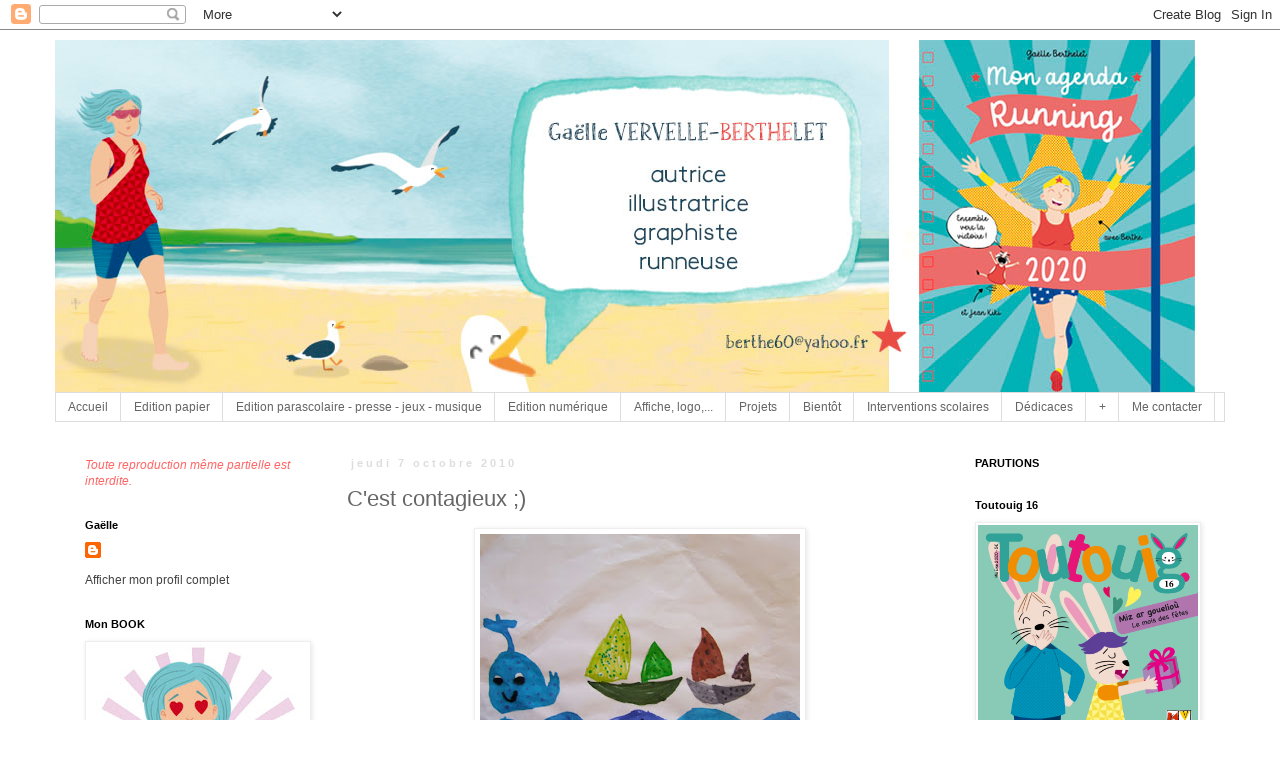

--- FILE ---
content_type: text/html; charset=UTF-8
request_url: http://berthe60.blogspot.com/2010/10/cest-contagieux_07.html
body_size: 31470
content:
<!DOCTYPE html>
<html class='v2' dir='ltr' lang='fr'>
<head>
<link href='https://www.blogger.com/static/v1/widgets/4128112664-css_bundle_v2.css' rel='stylesheet' type='text/css'/>
<meta content='width=1100' name='viewport'/>
<meta content='text/html; charset=UTF-8' http-equiv='Content-Type'/>
<meta content='blogger' name='generator'/>
<link href='http://berthe60.blogspot.com/favicon.ico' rel='icon' type='image/x-icon'/>
<link href='http://berthe60.blogspot.com/2010/10/cest-contagieux_07.html' rel='canonical'/>
<link rel="alternate" type="application/atom+xml" title="Gaëlle Vervelle-Berthelet - Atom" href="http://berthe60.blogspot.com/feeds/posts/default" />
<link rel="alternate" type="application/rss+xml" title="Gaëlle Vervelle-Berthelet - RSS" href="http://berthe60.blogspot.com/feeds/posts/default?alt=rss" />
<link rel="service.post" type="application/atom+xml" title="Gaëlle Vervelle-Berthelet - Atom" href="https://www.blogger.com/feeds/2082208060063037313/posts/default" />

<link rel="alternate" type="application/atom+xml" title="Gaëlle Vervelle-Berthelet - Atom" href="http://berthe60.blogspot.com/feeds/744176426855813394/comments/default" />
<!--Can't find substitution for tag [blog.ieCssRetrofitLinks]-->
<link href='https://blogger.googleusercontent.com/img/b/R29vZ2xl/AVvXsEi39zehEpTKx2Th2B19U5sIwBb6xSC3H_pY0O4sWgZ9OUDSlnotigQkih4s403se1wIqo7-1pqDZODLCqowSgk95LnjzkLFVRpJcGeutqVYDLEtOCPxJP7YlcIabHeO0cVeIjAKUZHAcFm9/s320/DSCF6686.JPG' rel='image_src'/>
<meta content='http://berthe60.blogspot.com/2010/10/cest-contagieux_07.html' property='og:url'/>
<meta content='C&#39;est contagieux ;)' property='og:title'/>
<meta content='Un dessin de ma puce Margot (5 ans) pour son frère, ça y est ça la démange aussi, elle a attrapé la maladie des pois !  Vous croyez que c&#39;es...' property='og:description'/>
<meta content='https://blogger.googleusercontent.com/img/b/R29vZ2xl/AVvXsEi39zehEpTKx2Th2B19U5sIwBb6xSC3H_pY0O4sWgZ9OUDSlnotigQkih4s403se1wIqo7-1pqDZODLCqowSgk95LnjzkLFVRpJcGeutqVYDLEtOCPxJP7YlcIabHeO0cVeIjAKUZHAcFm9/w1200-h630-p-k-no-nu/DSCF6686.JPG' property='og:image'/>
<title>Gaëlle Vervelle-Berthelet: C'est contagieux ;)</title>
<style id='page-skin-1' type='text/css'><!--
/*
-----------------------------------------------
Blogger Template Style
Name:     Simple
Designer: Blogger
URL:      www.blogger.com
----------------------------------------------- */
/* Content
----------------------------------------------- */
body {
font: normal normal 12px 'Trebuchet MS', Trebuchet, Verdana, sans-serif;
color: #666666;
background: transparent none repeat scroll top left;
padding: 0 0 0 0;
}
html body .region-inner {
min-width: 0;
max-width: 100%;
width: auto;
}
h2 {
font-size: 22px;
}
a:link {
text-decoration:none;
color: #444444;
}
a:visited {
text-decoration:none;
color: transparent;
}
a:hover {
text-decoration:underline;
color: #444444;
}
.body-fauxcolumn-outer .fauxcolumn-inner {
background: transparent none repeat scroll top left;
_background-image: none;
}
.body-fauxcolumn-outer .cap-top {
position: absolute;
z-index: 1;
height: 400px;
width: 100%;
}
.body-fauxcolumn-outer .cap-top .cap-left {
width: 100%;
background: transparent none repeat-x scroll top left;
_background-image: none;
}
.content-outer {
-moz-box-shadow: 0 0 0 rgba(0, 0, 0, .15);
-webkit-box-shadow: 0 0 0 rgba(0, 0, 0, .15);
-goog-ms-box-shadow: 0 0 0 #333333;
box-shadow: 0 0 0 rgba(0, 0, 0, .15);
margin-bottom: 1px;
}
.content-inner {
padding: 10px 40px;
}
.content-inner {
background-color: transparent;
}
/* Header
----------------------------------------------- */
.header-outer {
background: transparent none repeat-x scroll 0 -400px;
_background-image: none;
}
.Header h1 {
font: normal normal 40px 'Trebuchet MS',Trebuchet,Verdana,sans-serif;
color: #444444;
text-shadow: 0 0 0 rgba(0, 0, 0, .2);
}
.Header h1 a {
color: #444444;
}
.Header .description {
font-size: 18px;
color: transparent;
}
.header-inner .Header .titlewrapper {
padding: 22px 0;
}
.header-inner .Header .descriptionwrapper {
padding: 0 0;
}
/* Tabs
----------------------------------------------- */
.tabs-inner .section:first-child {
border-top: 0 solid #dddddd;
}
.tabs-inner .section:first-child ul {
margin-top: -1px;
border-top: 1px solid #dddddd;
border-left: 1px solid #dddddd;
border-right: 1px solid #dddddd;
}
.tabs-inner .widget ul {
background: transparent none repeat-x scroll 0 -800px;
_background-image: none;
border-bottom: 1px solid #dddddd;
margin-top: 0;
margin-left: -30px;
margin-right: -30px;
}
.tabs-inner .widget li a {
display: inline-block;
padding: .6em 1em;
font: normal normal 12px 'Trebuchet MS', Trebuchet, Verdana, sans-serif;
color: #666666;
border-left: 1px solid transparent;
border-right: 1px solid #dddddd;
}
.tabs-inner .widget li:first-child a {
border-left: none;
}
.tabs-inner .widget li.selected a, .tabs-inner .widget li a:hover {
color: #000000;
background-color: #eeeeee;
text-decoration: none;
}
/* Columns
----------------------------------------------- */
.main-outer {
border-top: 0 solid transparent;
}
.fauxcolumn-left-outer .fauxcolumn-inner {
border-right: 1px solid transparent;
}
.fauxcolumn-right-outer .fauxcolumn-inner {
border-left: 1px solid transparent;
}
/* Headings
----------------------------------------------- */
div.widget > h2,
div.widget h2.title {
margin: 0 0 1em 0;
font: normal bold 11px 'Trebuchet MS',Trebuchet,Verdana,sans-serif;
color: #000000;
}
/* Widgets
----------------------------------------------- */
.widget .zippy {
color: #999999;
text-shadow: 2px 2px 1px rgba(0, 0, 0, .1);
}
.widget .popular-posts ul {
list-style: none;
}
/* Posts
----------------------------------------------- */
h2.date-header {
font: normal bold 11px Arial, Tahoma, Helvetica, FreeSans, sans-serif;
}
.date-header span {
background-color: transparent;
color: #dddddd;
padding: 0.4em;
letter-spacing: 3px;
margin: inherit;
}
.main-inner {
padding-top: 35px;
padding-bottom: 65px;
}
.main-inner .column-center-inner {
padding: 0 0;
}
.main-inner .column-center-inner .section {
margin: 0 1em;
}
.post {
margin: 0 0 45px 0;
}
h3.post-title, .comments h4 {
font: normal normal 22px 'Trebuchet MS',Trebuchet,Verdana,sans-serif;
margin: .75em 0 0;
}
.post-body {
font-size: 110%;
line-height: 1.4;
position: relative;
}
.post-body img, .post-body .tr-caption-container, .Profile img, .Image img,
.BlogList .item-thumbnail img {
padding: 2px;
background: transparent;
border: 1px solid #eeeeee;
-moz-box-shadow: 1px 1px 5px rgba(0, 0, 0, .1);
-webkit-box-shadow: 1px 1px 5px rgba(0, 0, 0, .1);
box-shadow: 1px 1px 5px rgba(0, 0, 0, .1);
}
.post-body img, .post-body .tr-caption-container {
padding: 5px;
}
.post-body .tr-caption-container {
color: #666666;
}
.post-body .tr-caption-container img {
padding: 0;
background: transparent;
border: none;
-moz-box-shadow: 0 0 0 rgba(0, 0, 0, .1);
-webkit-box-shadow: 0 0 0 rgba(0, 0, 0, .1);
box-shadow: 0 0 0 rgba(0, 0, 0, .1);
}
.post-header {
margin: 0 0 1.5em;
line-height: 1.6;
font-size: 90%;
}
.post-footer {
margin: 20px -2px 0;
padding: 5px 10px;
color: #666666;
background-color: transparent;
border-bottom: 1px solid #eeeeee;
line-height: 1.6;
font-size: 90%;
}
#comments .comment-author {
padding-top: 1.5em;
border-top: 1px solid transparent;
background-position: 0 1.5em;
}
#comments .comment-author:first-child {
padding-top: 0;
border-top: none;
}
.avatar-image-container {
margin: .2em 0 0;
}
#comments .avatar-image-container img {
border: 1px solid #eeeeee;
}
/* Comments
----------------------------------------------- */
.comments .comments-content .icon.blog-author {
background-repeat: no-repeat;
background-image: url([data-uri]);
}
.comments .comments-content .loadmore a {
border-top: 1px solid #999999;
border-bottom: 1px solid #999999;
}
.comments .comment-thread.inline-thread {
background-color: transparent;
}
.comments .continue {
border-top: 2px solid #999999;
}
/* Accents
---------------------------------------------- */
.section-columns td.columns-cell {
border-left: 1px solid transparent;
}
.blog-pager {
background: transparent url(//www.blogblog.com/1kt/simple/paging_dot.png) repeat-x scroll top center;
}
.blog-pager-older-link, .home-link,
.blog-pager-newer-link {
background-color: transparent;
padding: 5px;
}
.footer-outer {
border-top: 1px dashed #bbbbbb;
}
/* Mobile
----------------------------------------------- */
body.mobile  {
background-size: auto;
}
.mobile .body-fauxcolumn-outer {
background: transparent none repeat scroll top left;
}
.mobile .body-fauxcolumn-outer .cap-top {
background-size: 100% auto;
}
.mobile .content-outer {
-webkit-box-shadow: 0 0 3px rgba(0, 0, 0, .15);
box-shadow: 0 0 3px rgba(0, 0, 0, .15);
}
.mobile .tabs-inner .widget ul {
margin-left: 0;
margin-right: 0;
}
.mobile .post {
margin: 0;
}
.mobile .main-inner .column-center-inner .section {
margin: 0;
}
.mobile .date-header span {
padding: 0.1em 10px;
margin: 0 -10px;
}
.mobile h3.post-title {
margin: 0;
}
.mobile .blog-pager {
background: transparent none no-repeat scroll top center;
}
.mobile .footer-outer {
border-top: none;
}
.mobile .main-inner, .mobile .footer-inner {
background-color: transparent;
}
.mobile-index-contents {
color: #666666;
}
.mobile-link-button {
background-color: #444444;
}
.mobile-link-button a:link, .mobile-link-button a:visited {
color: #ffffff;
}
.mobile .tabs-inner .section:first-child {
border-top: none;
}
.mobile .tabs-inner .PageList .widget-content {
background-color: #eeeeee;
color: #000000;
border-top: 1px solid #dddddd;
border-bottom: 1px solid #dddddd;
}
.mobile .tabs-inner .PageList .widget-content .pagelist-arrow {
border-left: 1px solid #dddddd;
}

--></style>
<style id='template-skin-1' type='text/css'><!--
body {
min-width: 1250px;
}
.content-outer, .content-fauxcolumn-outer, .region-inner {
min-width: 1250px;
max-width: 1250px;
_width: 1250px;
}
.main-inner .columns {
padding-left: 280px;
padding-right: 280px;
}
.main-inner .fauxcolumn-center-outer {
left: 280px;
right: 280px;
/* IE6 does not respect left and right together */
_width: expression(this.parentNode.offsetWidth -
parseInt("280px") -
parseInt("280px") + 'px');
}
.main-inner .fauxcolumn-left-outer {
width: 280px;
}
.main-inner .fauxcolumn-right-outer {
width: 280px;
}
.main-inner .column-left-outer {
width: 280px;
right: 100%;
margin-left: -280px;
}
.main-inner .column-right-outer {
width: 280px;
margin-right: -280px;
}
#layout {
min-width: 0;
}
#layout .content-outer {
min-width: 0;
width: 800px;
}
#layout .region-inner {
min-width: 0;
width: auto;
}
body#layout div.add_widget {
padding: 8px;
}
body#layout div.add_widget a {
margin-left: 32px;
}
--></style>
<link href='https://www.blogger.com/dyn-css/authorization.css?targetBlogID=2082208060063037313&amp;zx=a4286f4b-44cf-4d97-a62d-af9cbbfbd1b5' media='none' onload='if(media!=&#39;all&#39;)media=&#39;all&#39;' rel='stylesheet'/><noscript><link href='https://www.blogger.com/dyn-css/authorization.css?targetBlogID=2082208060063037313&amp;zx=a4286f4b-44cf-4d97-a62d-af9cbbfbd1b5' rel='stylesheet'/></noscript>
<meta name='google-adsense-platform-account' content='ca-host-pub-1556223355139109'/>
<meta name='google-adsense-platform-domain' content='blogspot.com'/>

</head>
<body class='loading variant-simplysimple'>
<div class='navbar section' id='navbar' name='Navbar'><div class='widget Navbar' data-version='1' id='Navbar1'><script type="text/javascript">
    function setAttributeOnload(object, attribute, val) {
      if(window.addEventListener) {
        window.addEventListener('load',
          function(){ object[attribute] = val; }, false);
      } else {
        window.attachEvent('onload', function(){ object[attribute] = val; });
      }
    }
  </script>
<div id="navbar-iframe-container"></div>
<script type="text/javascript" src="https://apis.google.com/js/platform.js"></script>
<script type="text/javascript">
      gapi.load("gapi.iframes:gapi.iframes.style.bubble", function() {
        if (gapi.iframes && gapi.iframes.getContext) {
          gapi.iframes.getContext().openChild({
              url: 'https://www.blogger.com/navbar/2082208060063037313?po\x3d744176426855813394\x26origin\x3dhttp://berthe60.blogspot.com',
              where: document.getElementById("navbar-iframe-container"),
              id: "navbar-iframe"
          });
        }
      });
    </script><script type="text/javascript">
(function() {
var script = document.createElement('script');
script.type = 'text/javascript';
script.src = '//pagead2.googlesyndication.com/pagead/js/google_top_exp.js';
var head = document.getElementsByTagName('head')[0];
if (head) {
head.appendChild(script);
}})();
</script>
</div></div>
<div class='body-fauxcolumns'>
<div class='fauxcolumn-outer body-fauxcolumn-outer'>
<div class='cap-top'>
<div class='cap-left'></div>
<div class='cap-right'></div>
</div>
<div class='fauxborder-left'>
<div class='fauxborder-right'></div>
<div class='fauxcolumn-inner'>
</div>
</div>
<div class='cap-bottom'>
<div class='cap-left'></div>
<div class='cap-right'></div>
</div>
</div>
</div>
<div class='content'>
<div class='content-fauxcolumns'>
<div class='fauxcolumn-outer content-fauxcolumn-outer'>
<div class='cap-top'>
<div class='cap-left'></div>
<div class='cap-right'></div>
</div>
<div class='fauxborder-left'>
<div class='fauxborder-right'></div>
<div class='fauxcolumn-inner'>
</div>
</div>
<div class='cap-bottom'>
<div class='cap-left'></div>
<div class='cap-right'></div>
</div>
</div>
</div>
<div class='content-outer'>
<div class='content-cap-top cap-top'>
<div class='cap-left'></div>
<div class='cap-right'></div>
</div>
<div class='fauxborder-left content-fauxborder-left'>
<div class='fauxborder-right content-fauxborder-right'></div>
<div class='content-inner'>
<header>
<div class='header-outer'>
<div class='header-cap-top cap-top'>
<div class='cap-left'></div>
<div class='cap-right'></div>
</div>
<div class='fauxborder-left header-fauxborder-left'>
<div class='fauxborder-right header-fauxborder-right'></div>
<div class='region-inner header-inner'>
<div class='header section' id='header' name='En-tête'><div class='widget Header' data-version='1' id='Header1'>
<div id='header-inner'>
<a href='http://berthe60.blogspot.com/' style='display: block'>
<img alt='Gaëlle Vervelle-Berthelet' height='353px; ' id='Header1_headerimg' src='https://blogger.googleusercontent.com/img/b/R29vZ2xl/AVvXsEhGrTF5AdtzfrFrFqwgycdSpCIAeiIIpUQG7pj35LJk2cU-EKwu55bZ4TArPUVCTkOlbWFejhF6zd4ky0aQ8UZrsFZJBPzLzanLr5oo9M8SAuQJCGgw9oteu-VpzZvCIesTo-grgOWHgH8/s1170/BERTHE+JKK+blog.jpg' style='display: block' width='1170px; '/>
</a>
</div>
</div></div>
</div>
</div>
<div class='header-cap-bottom cap-bottom'>
<div class='cap-left'></div>
<div class='cap-right'></div>
</div>
</div>
</header>
<div class='tabs-outer'>
<div class='tabs-cap-top cap-top'>
<div class='cap-left'></div>
<div class='cap-right'></div>
</div>
<div class='fauxborder-left tabs-fauxborder-left'>
<div class='fauxborder-right tabs-fauxborder-right'></div>
<div class='region-inner tabs-inner'>
<div class='tabs section' id='crosscol' name='Toutes les colonnes'><div class='widget PageList' data-version='1' id='PageList1'>
<h2>Pages</h2>
<div class='widget-content'>
<ul>
<li>
<a href='http://berthe60.blogspot.com/'>Accueil</a>
</li>
<li>
<a href='http://berthe60.blogspot.com/p/parutions_26.html'>Edition papier</a>
</li>
<li>
<a href='http://berthe60.blogspot.com/p/edition-jeunesse.html'>Edition parascolaire - presse - jeux - musique</a>
</li>
<li>
<a href='http://berthe60.blogspot.com/p/edition-numerique.html'>Edition numérique</a>
</li>
<li>
<a href='http://berthe60.blogspot.com/p/graphisme.html'>Affiche, logo,...</a>
</li>
<li>
<a href='http://berthe60.blogspot.com/p/projets-en-quete-dun-editeur.html'>Projets</a>
</li>
<li>
<a href='http://berthe60.blogspot.com/p/bientot.html'>Bientôt</a>
</li>
<li>
<a href='http://berthe60.blogspot.com/p/interventions-scolaires.html'>Interventions scolaires</a>
</li>
<li>
<a href='http://berthe60.blogspot.com/p/dedicaces.html'>Dédicaces</a>
</li>
<li>
<a href='http://berthe60.blogspot.com/p/blog-page.html'>+</a>
</li>
<li>
<a href='http://berthe60.blogspot.com/p/contact.html'>Me contacter</a>
</li>
</ul>
<div class='clear'></div>
</div>
</div></div>
<div class='tabs no-items section' id='crosscol-overflow' name='Cross-Column 2'></div>
</div>
</div>
<div class='tabs-cap-bottom cap-bottom'>
<div class='cap-left'></div>
<div class='cap-right'></div>
</div>
</div>
<div class='main-outer'>
<div class='main-cap-top cap-top'>
<div class='cap-left'></div>
<div class='cap-right'></div>
</div>
<div class='fauxborder-left main-fauxborder-left'>
<div class='fauxborder-right main-fauxborder-right'></div>
<div class='region-inner main-inner'>
<div class='columns fauxcolumns'>
<div class='fauxcolumn-outer fauxcolumn-center-outer'>
<div class='cap-top'>
<div class='cap-left'></div>
<div class='cap-right'></div>
</div>
<div class='fauxborder-left'>
<div class='fauxborder-right'></div>
<div class='fauxcolumn-inner'>
</div>
</div>
<div class='cap-bottom'>
<div class='cap-left'></div>
<div class='cap-right'></div>
</div>
</div>
<div class='fauxcolumn-outer fauxcolumn-left-outer'>
<div class='cap-top'>
<div class='cap-left'></div>
<div class='cap-right'></div>
</div>
<div class='fauxborder-left'>
<div class='fauxborder-right'></div>
<div class='fauxcolumn-inner'>
</div>
</div>
<div class='cap-bottom'>
<div class='cap-left'></div>
<div class='cap-right'></div>
</div>
</div>
<div class='fauxcolumn-outer fauxcolumn-right-outer'>
<div class='cap-top'>
<div class='cap-left'></div>
<div class='cap-right'></div>
</div>
<div class='fauxborder-left'>
<div class='fauxborder-right'></div>
<div class='fauxcolumn-inner'>
</div>
</div>
<div class='cap-bottom'>
<div class='cap-left'></div>
<div class='cap-right'></div>
</div>
</div>
<!-- corrects IE6 width calculation -->
<div class='columns-inner'>
<div class='column-center-outer'>
<div class='column-center-inner'>
<div class='main section' id='main' name='Principal'><div class='widget Blog' data-version='1' id='Blog1'>
<div class='blog-posts hfeed'>

          <div class="date-outer">
        
<h2 class='date-header'><span>jeudi 7 octobre 2010</span></h2>

          <div class="date-posts">
        
<div class='post-outer'>
<div class='post hentry uncustomized-post-template' itemprop='blogPost' itemscope='itemscope' itemtype='http://schema.org/BlogPosting'>
<meta content='https://blogger.googleusercontent.com/img/b/R29vZ2xl/AVvXsEi39zehEpTKx2Th2B19U5sIwBb6xSC3H_pY0O4sWgZ9OUDSlnotigQkih4s403se1wIqo7-1pqDZODLCqowSgk95LnjzkLFVRpJcGeutqVYDLEtOCPxJP7YlcIabHeO0cVeIjAKUZHAcFm9/s320/DSCF6686.JPG' itemprop='image_url'/>
<meta content='2082208060063037313' itemprop='blogId'/>
<meta content='744176426855813394' itemprop='postId'/>
<a name='744176426855813394'></a>
<h3 class='post-title entry-title' itemprop='name'>
C'est contagieux ;)
</h3>
<div class='post-header'>
<div class='post-header-line-1'></div>
</div>
<div class='post-body entry-content' id='post-body-744176426855813394' itemprop='description articleBody'>
<a href="https://blogger.googleusercontent.com/img/b/R29vZ2xl/AVvXsEi39zehEpTKx2Th2B19U5sIwBb6xSC3H_pY0O4sWgZ9OUDSlnotigQkih4s403se1wIqo7-1pqDZODLCqowSgk95LnjzkLFVRpJcGeutqVYDLEtOCPxJP7YlcIabHeO0cVeIjAKUZHAcFm9/s1600/DSCF6686.JPG" onblur="try {parent.deselectBloggerImageGracefully();} catch(e) {}"><img alt="" border="0" id="BLOGGER_PHOTO_ID_5525210352224699314" src="https://blogger.googleusercontent.com/img/b/R29vZ2xl/AVvXsEi39zehEpTKx2Th2B19U5sIwBb6xSC3H_pY0O4sWgZ9OUDSlnotigQkih4s403se1wIqo7-1pqDZODLCqowSgk95LnjzkLFVRpJcGeutqVYDLEtOCPxJP7YlcIabHeO0cVeIjAKUZHAcFm9/s320/DSCF6686.JPG" style="margin: 0px auto 10px; display: block; text-align: center; cursor: pointer; width: 320px; height: 227px;" /></a><span style="color: rgb(102, 102, 102);font-size:100%;" >Un dessin de ma puce Margot (5 ans) pour son frère, ça y est ça la démange aussi, elle a attrapé la maladie des pois !</span><span style="color: rgb(102, 102, 102);font-size:100%;" > Vous croyez que c'est héréditaire ;)</span>
<div style='clear: both;'></div>
</div>
<div class='post-footer'>
<div class='post-footer-line post-footer-line-1'>
<span class='post-author vcard'>
Publié par
<span class='fn' itemprop='author' itemscope='itemscope' itemtype='http://schema.org/Person'>
<meta content='https://www.blogger.com/profile/10243242041830737064' itemprop='url'/>
<a class='g-profile' href='https://www.blogger.com/profile/10243242041830737064' rel='author' title='author profile'>
<span itemprop='name'>Gaëlle</span>
</a>
</span>
</span>
<span class='post-timestamp'>
</span>
<span class='post-comment-link'>
</span>
<span class='post-icons'>
<span class='item-control blog-admin pid-1765098481'>
<a href='https://www.blogger.com/post-edit.g?blogID=2082208060063037313&postID=744176426855813394&from=pencil' title='Modifier l&#39;article'>
<img alt='' class='icon-action' height='18' src='https://resources.blogblog.com/img/icon18_edit_allbkg.gif' width='18'/>
</a>
</span>
</span>
<div class='post-share-buttons goog-inline-block'>
</div>
</div>
<div class='post-footer-line post-footer-line-2'>
<span class='post-labels'>
Libellés :
<a href='http://berthe60.blogspot.com/search/label/potins' rel='tag'>potins</a>
</span>
</div>
<div class='post-footer-line post-footer-line-3'>
<span class='post-location'>
</span>
</div>
</div>
</div>
<div class='comments' id='comments'>
<a name='comments'></a>
<h4>5&#160;commentaires:</h4>
<div class='comments-content'>
<script async='async' src='' type='text/javascript'></script>
<script type='text/javascript'>
    (function() {
      var items = null;
      var msgs = null;
      var config = {};

// <![CDATA[
      var cursor = null;
      if (items && items.length > 0) {
        cursor = parseInt(items[items.length - 1].timestamp) + 1;
      }

      var bodyFromEntry = function(entry) {
        var text = (entry &&
                    ((entry.content && entry.content.$t) ||
                     (entry.summary && entry.summary.$t))) ||
            '';
        if (entry && entry.gd$extendedProperty) {
          for (var k in entry.gd$extendedProperty) {
            if (entry.gd$extendedProperty[k].name == 'blogger.contentRemoved') {
              return '<span class="deleted-comment">' + text + '</span>';
            }
          }
        }
        return text;
      }

      var parse = function(data) {
        cursor = null;
        var comments = [];
        if (data && data.feed && data.feed.entry) {
          for (var i = 0, entry; entry = data.feed.entry[i]; i++) {
            var comment = {};
            // comment ID, parsed out of the original id format
            var id = /blog-(\d+).post-(\d+)/.exec(entry.id.$t);
            comment.id = id ? id[2] : null;
            comment.body = bodyFromEntry(entry);
            comment.timestamp = Date.parse(entry.published.$t) + '';
            if (entry.author && entry.author.constructor === Array) {
              var auth = entry.author[0];
              if (auth) {
                comment.author = {
                  name: (auth.name ? auth.name.$t : undefined),
                  profileUrl: (auth.uri ? auth.uri.$t : undefined),
                  avatarUrl: (auth.gd$image ? auth.gd$image.src : undefined)
                };
              }
            }
            if (entry.link) {
              if (entry.link[2]) {
                comment.link = comment.permalink = entry.link[2].href;
              }
              if (entry.link[3]) {
                var pid = /.*comments\/default\/(\d+)\?.*/.exec(entry.link[3].href);
                if (pid && pid[1]) {
                  comment.parentId = pid[1];
                }
              }
            }
            comment.deleteclass = 'item-control blog-admin';
            if (entry.gd$extendedProperty) {
              for (var k in entry.gd$extendedProperty) {
                if (entry.gd$extendedProperty[k].name == 'blogger.itemClass') {
                  comment.deleteclass += ' ' + entry.gd$extendedProperty[k].value;
                } else if (entry.gd$extendedProperty[k].name == 'blogger.displayTime') {
                  comment.displayTime = entry.gd$extendedProperty[k].value;
                }
              }
            }
            comments.push(comment);
          }
        }
        return comments;
      };

      var paginator = function(callback) {
        if (hasMore()) {
          var url = config.feed + '?alt=json&v=2&orderby=published&reverse=false&max-results=50';
          if (cursor) {
            url += '&published-min=' + new Date(cursor).toISOString();
          }
          window.bloggercomments = function(data) {
            var parsed = parse(data);
            cursor = parsed.length < 50 ? null
                : parseInt(parsed[parsed.length - 1].timestamp) + 1
            callback(parsed);
            window.bloggercomments = null;
          }
          url += '&callback=bloggercomments';
          var script = document.createElement('script');
          script.type = 'text/javascript';
          script.src = url;
          document.getElementsByTagName('head')[0].appendChild(script);
        }
      };
      var hasMore = function() {
        return !!cursor;
      };
      var getMeta = function(key, comment) {
        if ('iswriter' == key) {
          var matches = !!comment.author
              && comment.author.name == config.authorName
              && comment.author.profileUrl == config.authorUrl;
          return matches ? 'true' : '';
        } else if ('deletelink' == key) {
          return config.baseUri + '/comment/delete/'
               + config.blogId + '/' + comment.id;
        } else if ('deleteclass' == key) {
          return comment.deleteclass;
        }
        return '';
      };

      var replybox = null;
      var replyUrlParts = null;
      var replyParent = undefined;

      var onReply = function(commentId, domId) {
        if (replybox == null) {
          // lazily cache replybox, and adjust to suit this style:
          replybox = document.getElementById('comment-editor');
          if (replybox != null) {
            replybox.height = '250px';
            replybox.style.display = 'block';
            replyUrlParts = replybox.src.split('#');
          }
        }
        if (replybox && (commentId !== replyParent)) {
          replybox.src = '';
          document.getElementById(domId).insertBefore(replybox, null);
          replybox.src = replyUrlParts[0]
              + (commentId ? '&parentID=' + commentId : '')
              + '#' + replyUrlParts[1];
          replyParent = commentId;
        }
      };

      var hash = (window.location.hash || '#').substring(1);
      var startThread, targetComment;
      if (/^comment-form_/.test(hash)) {
        startThread = hash.substring('comment-form_'.length);
      } else if (/^c[0-9]+$/.test(hash)) {
        targetComment = hash.substring(1);
      }

      // Configure commenting API:
      var configJso = {
        'maxDepth': config.maxThreadDepth
      };
      var provider = {
        'id': config.postId,
        'data': items,
        'loadNext': paginator,
        'hasMore': hasMore,
        'getMeta': getMeta,
        'onReply': onReply,
        'rendered': true,
        'initComment': targetComment,
        'initReplyThread': startThread,
        'config': configJso,
        'messages': msgs
      };

      var render = function() {
        if (window.goog && window.goog.comments) {
          var holder = document.getElementById('comment-holder');
          window.goog.comments.render(holder, provider);
        }
      };

      // render now, or queue to render when library loads:
      if (window.goog && window.goog.comments) {
        render();
      } else {
        window.goog = window.goog || {};
        window.goog.comments = window.goog.comments || {};
        window.goog.comments.loadQueue = window.goog.comments.loadQueue || [];
        window.goog.comments.loadQueue.push(render);
      }
    })();
// ]]>
  </script>
<div id='comment-holder'>
<div class="comment-thread toplevel-thread"><ol id="top-ra"><li class="comment" id="c2616930901713167725"><div class="avatar-image-container"><img src="//3.bp.blogspot.com/_IOLdR1DCHAc/S9Qq1_MJdyI/AAAAAAAABkc/XP1xPEvnJnM/S45-s35/calin.jpg" alt=""/></div><div class="comment-block"><div class="comment-header"><cite class="user"><a href="https://www.blogger.com/profile/08189586599781901294" rel="nofollow">Laure illustratrice</a></cite><span class="icon user "></span><span class="datetime secondary-text"><a rel="nofollow" href="http://berthe60.blogspot.com/2010/10/cest-contagieux_07.html?showComment=1286442608414#c2616930901713167725">7 octobre 2010 à 11:10</a></span></div><p class="comment-content">mdr !!!</p><span class="comment-actions secondary-text"><a class="comment-reply" target="_self" data-comment-id="2616930901713167725">Répondre</a><span class="item-control blog-admin blog-admin pid-358686074"><a target="_self" href="https://www.blogger.com/comment/delete/2082208060063037313/2616930901713167725">Supprimer</a></span></span></div><div class="comment-replies"><div id="c2616930901713167725-rt" class="comment-thread inline-thread hidden"><span class="thread-toggle thread-expanded"><span class="thread-arrow"></span><span class="thread-count"><a target="_self">Réponses</a></span></span><ol id="c2616930901713167725-ra" class="thread-chrome thread-expanded"><div></div><div id="c2616930901713167725-continue" class="continue"><a class="comment-reply" target="_self" data-comment-id="2616930901713167725">Répondre</a></div></ol></div></div><div class="comment-replybox-single" id="c2616930901713167725-ce"></div></li><li class="comment" id="c8738752910402367359"><div class="avatar-image-container"><img src="//blogger.googleusercontent.com/img/b/R29vZ2xl/AVvXsEiJiAdbh9GRFV2Gf1vWSAbK39R4kbjuXHv65N8AuMMSvkCpNLXsjJQtzmBKD_F5BPO3TDJ-iwcMjadXaN3HCx7np_OOqsX71MmPo6l0qQOj20FNPzz5eHea9Aig1ncgT2s/s45-c/valy.jpg" alt=""/></div><div class="comment-block"><div class="comment-header"><cite class="user"><a href="https://www.blogger.com/profile/13829079847343268824" rel="nofollow">valy</a></cite><span class="icon user "></span><span class="datetime secondary-text"><a rel="nofollow" href="http://berthe60.blogspot.com/2010/10/cest-contagieux_07.html?showComment=1286445899115#c8738752910402367359">7 octobre 2010 à 12:04</a></span></div><p class="comment-content">C&#39;est très beau en tout cas!</p><span class="comment-actions secondary-text"><a class="comment-reply" target="_self" data-comment-id="8738752910402367359">Répondre</a><span class="item-control blog-admin blog-admin pid-420019326"><a target="_self" href="https://www.blogger.com/comment/delete/2082208060063037313/8738752910402367359">Supprimer</a></span></span></div><div class="comment-replies"><div id="c8738752910402367359-rt" class="comment-thread inline-thread hidden"><span class="thread-toggle thread-expanded"><span class="thread-arrow"></span><span class="thread-count"><a target="_self">Réponses</a></span></span><ol id="c8738752910402367359-ra" class="thread-chrome thread-expanded"><div></div><div id="c8738752910402367359-continue" class="continue"><a class="comment-reply" target="_self" data-comment-id="8738752910402367359">Répondre</a></div></ol></div></div><div class="comment-replybox-single" id="c8738752910402367359-ce"></div></li><li class="comment" id="c4974563194155828247"><div class="avatar-image-container"><img src="//blogger.googleusercontent.com/img/b/R29vZ2xl/AVvXsEgjyEnhEFd-f4T0em4fvfD5Q0J95HKv0LG6E8o0FWv0OWrlMd-uR7fGqxiVdqF6TN5byGyNN_6muikU9sz0TTnZ7RYuqVCMPq6L2gzAjJ87o6nnamPBEkrkFIfZ253H6w/s45-c/profil.jpg" alt=""/></div><div class="comment-block"><div class="comment-header"><cite class="user"><a href="https://www.blogger.com/profile/16619939645415545458" rel="nofollow">Rebz</a></cite><span class="icon user "></span><span class="datetime secondary-text"><a rel="nofollow" href="http://berthe60.blogspot.com/2010/10/cest-contagieux_07.html?showComment=1286447563883#c4974563194155828247">7 octobre 2010 à 12:32</a></span></div><p class="comment-content">la maladie des pois ça ne peut être que bien nan tant que c&#39;est sur dessin !!! :) lol</p><span class="comment-actions secondary-text"><a class="comment-reply" target="_self" data-comment-id="4974563194155828247">Répondre</a><span class="item-control blog-admin blog-admin pid-967185353"><a target="_self" href="https://www.blogger.com/comment/delete/2082208060063037313/4974563194155828247">Supprimer</a></span></span></div><div class="comment-replies"><div id="c4974563194155828247-rt" class="comment-thread inline-thread hidden"><span class="thread-toggle thread-expanded"><span class="thread-arrow"></span><span class="thread-count"><a target="_self">Réponses</a></span></span><ol id="c4974563194155828247-ra" class="thread-chrome thread-expanded"><div></div><div id="c4974563194155828247-continue" class="continue"><a class="comment-reply" target="_self" data-comment-id="4974563194155828247">Répondre</a></div></ol></div></div><div class="comment-replybox-single" id="c4974563194155828247-ce"></div></li><li class="comment" id="c1745080681744006750"><div class="avatar-image-container"><img src="//resources.blogblog.com/img/blank.gif" alt=""/></div><div class="comment-block"><div class="comment-header"><cite class="user">V@lou</cite><span class="icon user "></span><span class="datetime secondary-text"><a rel="nofollow" href="http://berthe60.blogspot.com/2010/10/cest-contagieux_07.html?showComment=1286483228385#c1745080681744006750">7 octobre 2010 à 22:27</a></span></div><p class="comment-content">Oui je crois fortement au facteur hérédité (et non pas en celui de la poste... MDR)<br>Tu diras à Pitchoune que Parrain et Parraine en voudraient bien un aussi de beau dessin de la mer.<br>Bizzzzzzzzzzzz</p><span class="comment-actions secondary-text"><a class="comment-reply" target="_self" data-comment-id="1745080681744006750">Répondre</a><span class="item-control blog-admin blog-admin pid-1866328798"><a target="_self" href="https://www.blogger.com/comment/delete/2082208060063037313/1745080681744006750">Supprimer</a></span></span></div><div class="comment-replies"><div id="c1745080681744006750-rt" class="comment-thread inline-thread hidden"><span class="thread-toggle thread-expanded"><span class="thread-arrow"></span><span class="thread-count"><a target="_self">Réponses</a></span></span><ol id="c1745080681744006750-ra" class="thread-chrome thread-expanded"><div></div><div id="c1745080681744006750-continue" class="continue"><a class="comment-reply" target="_self" data-comment-id="1745080681744006750">Répondre</a></div></ol></div></div><div class="comment-replybox-single" id="c1745080681744006750-ce"></div></li><li class="comment" id="c2294729240280065481"><div class="avatar-image-container"><img src="//www.blogger.com/img/blogger_logo_round_35.png" alt=""/></div><div class="comment-block"><div class="comment-header"><cite class="user"><a href="https://www.blogger.com/profile/10243242041830737064" rel="nofollow">Gaëlle</a></cite><span class="icon user blog-author"></span><span class="datetime secondary-text"><a rel="nofollow" href="http://berthe60.blogspot.com/2010/10/cest-contagieux_07.html?showComment=1286624965293#c2294729240280065481">9 octobre 2010 à 13:49</a></span></div><p class="comment-content">Laure : oui, je sais pas si je dois m&#39;inquiéter :D<br>Valy : je lui passerai le message, elle sera contente !<br>Rebz : oui, elle est moins atteinte que moi, qui en met sur le linge, les fringues, la vaisselle,... et j&#39;en passe mais elle est aussi très jeune, alors on ne sait pas où ça va s&#39;arrêter :D<br>Valou : tu m&#39;as trop rire, mais j&#39;ai fait ma blonde quand même car j&#39;ai pas pigé tout de suite l&#39;histoire du facteur, j&#39;te jure, des fois je me fais honte ;) Pas de souci, Margot sera ravie de vous envoyer un beau dessin de la mer ! Promis !</p><span class="comment-actions secondary-text"><a class="comment-reply" target="_self" data-comment-id="2294729240280065481">Répondre</a><span class="item-control blog-admin blog-admin pid-1765098481"><a target="_self" href="https://www.blogger.com/comment/delete/2082208060063037313/2294729240280065481">Supprimer</a></span></span></div><div class="comment-replies"><div id="c2294729240280065481-rt" class="comment-thread inline-thread hidden"><span class="thread-toggle thread-expanded"><span class="thread-arrow"></span><span class="thread-count"><a target="_self">Réponses</a></span></span><ol id="c2294729240280065481-ra" class="thread-chrome thread-expanded"><div></div><div id="c2294729240280065481-continue" class="continue"><a class="comment-reply" target="_self" data-comment-id="2294729240280065481">Répondre</a></div></ol></div></div><div class="comment-replybox-single" id="c2294729240280065481-ce"></div></li></ol><div id="top-continue" class="continue"><a class="comment-reply" target="_self">Ajouter un commentaire</a></div><div class="comment-replybox-thread" id="top-ce"></div><div class="loadmore hidden" data-post-id="744176426855813394"><a target="_self">Charger la suite...</a></div></div>
</div>
</div>
<p class='comment-footer'>
<div class='comment-form'>
<a name='comment-form'></a>
<p>
</p>
<a href='https://www.blogger.com/comment/frame/2082208060063037313?po=744176426855813394&hl=fr&saa=85391&origin=http://berthe60.blogspot.com' id='comment-editor-src'></a>
<iframe allowtransparency='true' class='blogger-iframe-colorize blogger-comment-from-post' frameborder='0' height='410px' id='comment-editor' name='comment-editor' src='' width='100%'></iframe>
<script src='https://www.blogger.com/static/v1/jsbin/2841073395-comment_from_post_iframe.js' type='text/javascript'></script>
<script type='text/javascript'>
      BLOG_CMT_createIframe('https://www.blogger.com/rpc_relay.html');
    </script>
</div>
</p>
<div id='backlinks-container'>
<div id='Blog1_backlinks-container'>
</div>
</div>
</div>
</div>

        </div></div>
      
</div>
<div class='blog-pager' id='blog-pager'>
<span id='blog-pager-newer-link'>
<a class='blog-pager-newer-link' href='http://berthe60.blogspot.com/2010/10/mes-personnages-imaginaires-pour-le.html' id='Blog1_blog-pager-newer-link' title='Article plus récent'>Article plus récent</a>
</span>
<span id='blog-pager-older-link'>
<a class='blog-pager-older-link' href='http://berthe60.blogspot.com/2010/10/margot-sur-son-poney.html' id='Blog1_blog-pager-older-link' title='Article plus ancien'>Article plus ancien</a>
</span>
<a class='home-link' href='http://berthe60.blogspot.com/'>Accueil</a>
</div>
<div class='clear'></div>
<div class='post-feeds'>
<div class='feed-links'>
Inscription à :
<a class='feed-link' href='http://berthe60.blogspot.com/feeds/744176426855813394/comments/default' target='_blank' type='application/atom+xml'>Publier les commentaires (Atom)</a>
</div>
</div>
</div></div>
</div>
</div>
<div class='column-left-outer'>
<div class='column-left-inner'>
<aside>
<div class='sidebar section' id='sidebar-left-1'><div class='widget Text' data-version='1' id='Text2'>
<div class='widget-content'>
<span class="Apple-style-span"><span style="" class="Apple-style-span"><span style="" class="Apple-style-span"><span class="Apple-style-span"><span class="Apple-style-span"  style="color:#ff6666;"><i>Toute reproduction même partielle est interdite.</i></span></span></span></span></span>
</div>
<div class='clear'></div>
</div><div class='widget Profile' data-version='1' id='Profile2'>
<h2>Gaëlle</h2>
<div class='widget-content'>
<dl class='profile-datablock'>
<dt class='profile-data'>
<a class='profile-name-link g-profile' href='https://www.blogger.com/profile/10243242041830737064' rel='author' style='background-image: url(//www.blogger.com/img/logo-16.png);'>
</a>
</dt>
</dl>
<a class='profile-link' href='https://www.blogger.com/profile/10243242041830737064' rel='author'>Afficher mon profil complet</a>
<div class='clear'></div>
</div>
</div><div class='widget Image' data-version='1' id='Image8'>
<h2>Mon BOOK</h2>
<div class='widget-content'>
<a href='http://berthe.ultra-book.com/'>
<img alt='Mon BOOK' height='220' id='Image8_img' src='https://blogger.googleusercontent.com/img/b/R29vZ2xl/AVvXsEg3i0iLu9VZhPWTJdzCKsCXK3N17k6NsaExMrBLHIOhIxdgY_4mMhedKcH7tcCynVigBSpNzALVqvwiY6r7kXhz77yWGdARIuYzrZxj0LseF3-YGf5A8DMIJ_mIIczH9vKhjKdWL2h11Ck/s220/BERTHE+profil+blog.jpg' width='220'/>
</a>
<br/>
</div>
<div class='clear'></div>
</div><div class='widget Image' data-version='1' id='Image34'>
<h2>Mon INSTRAGRAM</h2>
<div class='widget-content'>
<a href='https://www.instagram.com/gaelleberthelet/'>
<img alt='Mon INSTRAGRAM' height='167' id='Image34_img' src='https://blogger.googleusercontent.com/img/b/R29vZ2xl/AVvXsEg14yQukcYE3Q1PkGGjIiVhjLFBSCH20TPJyAHSTeXp6GWGQDdzqU_mX49XexiQ76EO6kRXOYMcs_pAT3Fm8TSjcTXfoQtUfBqv5-N2KgnAlONYPRPi49Tp3TgKwkpygfUTD3DpI11B_HM/s1600/instagram-logo.jpg' width='220'/>
</a>
<br/>
</div>
<div class='clear'></div>
</div><div class='widget Image' data-version='1' id='Image41'>
<div class='widget-content'>
<a href='http://repertoire.la-charte.fr/repertoire/i1396-gaelle-berthelet'>
<img alt='' height='125' id='Image41_img' src='https://blogger.googleusercontent.com/img/b/R29vZ2xl/AVvXsEix_hx8DsMeitAj_WL9JKMx_rcBzEDt8a3PQpLbvcuLsn3K2PPH92FicC5BrhxMvqU7tPRuycBA9jJNnLf9GAOcpUoXM4jBDRAoU-sPWf_TZlisL1rO6VBvbUL9LcDV8iEJccdk9YDKCd5t/s270/charte+auteurs.jpeg' width='220'/>
</a>
<br/>
</div>
<div class='clear'></div>
</div><div class='widget HTML' data-version='1' id='HTML1'>
<div class='widget-content'>
Gaelle Berthelet<br/><a href="http://fr-fr.facebook.com/people/Gaelle-Berthelet/1439170335" target="_TOP" title="Gaelle Berthelet"><img src="http://badge.facebook.com/badge/1439170335.1068.447370671.png" width="120" height="240" style="border: 0px;" /></a><br/><a href="http://fr-fr.facebook.com/badges/" target="_TOP" style="font-family: &quot;lucida grande&quot;,tahoma,verdana,arial,sans-serif; font-size: 11px; font-variant: normal; font-style: normal; font-weight: normal; color: #3B5998; text-decoration: none;" title="Créez votre propre badge !">Créez votre badge</a><!-- Facebook Badge END -->">
</div>
<div class='clear'></div>
</div><div class='widget Text' data-version='1' id='Text3'>
<div class='widget-content'>
<span class="Apple-style-span"  style="color:#666666;"><span class="Apple-style-span" style="font-family: 'helvetica neue', arial, sans-serif; font-size: medium; "><p style="margin-top: 10px; margin-right: 0px; margin-bottom: 10px; margin-left: 0px; "><i>"Le bonheur est toujours à la portée de celui qui sait le goûter. "  </i>La Rochefoucauld</p></span></span>
</div>
<div class='clear'></div>
</div><div class='widget LinkList' data-version='1' id='LinkList4'>
<h2>Mes éditeurs</h2>
<div class='widget-content'>
<ul>
<li><a href='http://auzou.fr/'>Auzou</a></li>
<li><a href='http://www.groupebayard.com/index.php/fr/articles/rubrique/id/49'>Bayard</a></li>
<li><a href='http://www.coop-breizh.fr/'>Beluga -Coop Breizh</a></li>
<li><a href='http://www.editions-crer.fr/catalogue-religieux/'>CRER</a></li>
<li><a href='https://www.editions365.eu/fr/210/agendas'>Editions 365</a></li>
<li><a href='http://formulette.fr'>Formulette</a></li>
<li><a href='http://'>Hachette</a></li>
<li><a href='http://'>Hatier</a></li>
<li><a href='http://www.kamishibais.com/'>Kamishibaï Éditions</a></li>
<li><a href='http://www.lagranderecre.fr'>La Grande Récré</a></li>
<li><a href='http://www.lasourisquiraconte.com'>La souris qui raconte</a></li>
<li><a href='http://'>Larousse</a></li>
<li><a href='http://www.lesadex.com/pages/1ntro.htm'>Les Adex</a></li>
<li><a href='http://'>Mickey Junior</a></li>
<li><a href='http://www.millepages.com/'>Millepages</a></li>
<li><a href='http://www.nordavril.com/f/index.php'>Nord Avril</a></li>
<li><a href='http://oboo-edition.jimdo.com/'>Oboo</a></li>
<li><a href='http://'>Pemf</a></li>
<li><a href='http://'>Playbac</a></li>
<li><a href='https://www.editions-retz.com'>Retz</a></li>
<li><a href='http://www.sedrap.fr'>Sedrap</a></li>
</ul>
<div class='clear'></div>
</div>
</div><div class='widget Label' data-version='1' id='Label1'>
<h2>Mes créations</h2>
<div class='widget-content list-label-widget-content'>
<ul>
<li>
<a dir='ltr' href='http://berthe60.blogspot.com/search/label/atelier%20d%27illustration'>atelier d&#39;illustration</a>
<span dir='ltr'>(108)</span>
</li>
<li>
<a dir='ltr' href='http://berthe60.blogspot.com/search/label/concours'>concours</a>
<span dir='ltr'>(52)</span>
</li>
<li>
<a dir='ltr' href='http://berthe60.blogspot.com/search/label/costumes'>costumes</a>
<span dir='ltr'>(6)</span>
</li>
<li>
<a dir='ltr' href='http://berthe60.blogspot.com/search/label/cr%C3%A9ation%20perso'>création perso</a>
<span dir='ltr'>(51)</span>
</li>
<li>
<a dir='ltr' href='http://berthe60.blogspot.com/search/label/d%C3%A9cors'>décors</a>
<span dir='ltr'>(13)</span>
</li>
<li>
<a dir='ltr' href='http://berthe60.blogspot.com/search/label/fresque'>fresque</a>
<span dir='ltr'>(10)</span>
</li>
<li>
<a dir='ltr' href='http://berthe60.blogspot.com/search/label/graphisme'>graphisme</a>
<span dir='ltr'>(31)</span>
</li>
<li>
<a dir='ltr' href='http://berthe60.blogspot.com/search/label/jeu'>jeu</a>
<span dir='ltr'>(1)</span>
</li>
<li>
<a dir='ltr' href='http://berthe60.blogspot.com/search/label/num%C3%A9rique'>numérique</a>
<span dir='ltr'>(221)</span>
</li>
<li>
<a dir='ltr' href='http://berthe60.blogspot.com/search/label/parfum%20de%20nature'>parfum de nature</a>
<span dir='ltr'>(19)</span>
</li>
<li>
<a dir='ltr' href='http://berthe60.blogspot.com/search/label/peinture%20sur%20bois'>peinture sur bois</a>
<span dir='ltr'>(18)</span>
</li>
<li>
<a dir='ltr' href='http://berthe60.blogspot.com/search/label/peinture%20sur%20papier'>peinture sur papier</a>
<span dir='ltr'>(9)</span>
</li>
<li>
<a dir='ltr' href='http://berthe60.blogspot.com/search/label/peinture%20sur%20porcelaine'>peinture sur porcelaine</a>
<span dir='ltr'>(59)</span>
</li>
<li>
<a dir='ltr' href='http://berthe60.blogspot.com/search/label/peinture%20sur%20tissu'>peinture sur tissu</a>
<span dir='ltr'>(18)</span>
</li>
<li>
<a dir='ltr' href='http://berthe60.blogspot.com/search/label/peinture%20sur%20toile'>peinture sur toile</a>
<span dir='ltr'>(60)</span>
</li>
<li>
<a dir='ltr' href='http://berthe60.blogspot.com/search/label/petits%20collageries'>petits collageries</a>
<span dir='ltr'>(29)</span>
</li>
<li>
<a dir='ltr' href='http://berthe60.blogspot.com/search/label/petits%20croquis'>petits croquis</a>
<span dir='ltr'>(110)</span>
</li>
<li>
<a dir='ltr' href='http://berthe60.blogspot.com/search/label/photos%20perso'>photos perso</a>
<span dir='ltr'>(25)</span>
</li>
<li>
<a dir='ltr' href='http://berthe60.blogspot.com/search/label/poterie'>poterie</a>
<span dir='ltr'>(13)</span>
</li>
<li>
<a dir='ltr' href='http://berthe60.blogspot.com/search/label/potins'>potins</a>
<span dir='ltr'>(518)</span>
</li>
<li>
<a dir='ltr' href='http://berthe60.blogspot.com/search/label/potins%20sportifs'>potins sportifs</a>
<span dir='ltr'>(77)</span>
</li>
<li>
<a dir='ltr' href='http://berthe60.blogspot.com/search/label/presse'>presse</a>
<span dir='ltr'>(3)</span>
</li>
<li>
<a dir='ltr' href='http://berthe60.blogspot.com/search/label/projet%20adulte'>projet adulte</a>
<span dir='ltr'>(21)</span>
</li>
<li>
<a dir='ltr' href='http://berthe60.blogspot.com/search/label/projet%20jeunesse'>projet jeunesse</a>
<span dir='ltr'>(743)</span>
</li>
<li>
<a dir='ltr' href='http://berthe60.blogspot.com/search/label/promo'>promo</a>
<span dir='ltr'>(3)</span>
</li>
</ul>
<div class='clear'></div>
</div>
</div><div class='widget BlogArchive' data-version='1' id='BlogArchive2'>
<h2>Archives du blog</h2>
<div class='widget-content'>
<div id='ArchiveList'>
<div id='BlogArchive2_ArchiveList'>
<ul class='hierarchy'>
<li class='archivedate collapsed'>
<a class='toggle' href='javascript:void(0)'>
<span class='zippy'>

        &#9658;&#160;
      
</span>
</a>
<a class='post-count-link' href='http://berthe60.blogspot.com/2021/'>
2021
</a>
<span class='post-count' dir='ltr'>(1)</span>
<ul class='hierarchy'>
<li class='archivedate collapsed'>
<a class='toggle' href='javascript:void(0)'>
<span class='zippy'>

        &#9658;&#160;
      
</span>
</a>
<a class='post-count-link' href='http://berthe60.blogspot.com/2021/01/'>
janvier
</a>
<span class='post-count' dir='ltr'>(1)</span>
</li>
</ul>
</li>
</ul>
<ul class='hierarchy'>
<li class='archivedate collapsed'>
<a class='toggle' href='javascript:void(0)'>
<span class='zippy'>

        &#9658;&#160;
      
</span>
</a>
<a class='post-count-link' href='http://berthe60.blogspot.com/2020/'>
2020
</a>
<span class='post-count' dir='ltr'>(9)</span>
<ul class='hierarchy'>
<li class='archivedate collapsed'>
<a class='toggle' href='javascript:void(0)'>
<span class='zippy'>

        &#9658;&#160;
      
</span>
</a>
<a class='post-count-link' href='http://berthe60.blogspot.com/2020/05/'>
mai
</a>
<span class='post-count' dir='ltr'>(1)</span>
</li>
</ul>
<ul class='hierarchy'>
<li class='archivedate collapsed'>
<a class='toggle' href='javascript:void(0)'>
<span class='zippy'>

        &#9658;&#160;
      
</span>
</a>
<a class='post-count-link' href='http://berthe60.blogspot.com/2020/04/'>
avril
</a>
<span class='post-count' dir='ltr'>(1)</span>
</li>
</ul>
<ul class='hierarchy'>
<li class='archivedate collapsed'>
<a class='toggle' href='javascript:void(0)'>
<span class='zippy'>

        &#9658;&#160;
      
</span>
</a>
<a class='post-count-link' href='http://berthe60.blogspot.com/2020/02/'>
février
</a>
<span class='post-count' dir='ltr'>(2)</span>
</li>
</ul>
<ul class='hierarchy'>
<li class='archivedate collapsed'>
<a class='toggle' href='javascript:void(0)'>
<span class='zippy'>

        &#9658;&#160;
      
</span>
</a>
<a class='post-count-link' href='http://berthe60.blogspot.com/2020/01/'>
janvier
</a>
<span class='post-count' dir='ltr'>(5)</span>
</li>
</ul>
</li>
</ul>
<ul class='hierarchy'>
<li class='archivedate collapsed'>
<a class='toggle' href='javascript:void(0)'>
<span class='zippy'>

        &#9658;&#160;
      
</span>
</a>
<a class='post-count-link' href='http://berthe60.blogspot.com/2019/'>
2019
</a>
<span class='post-count' dir='ltr'>(73)</span>
<ul class='hierarchy'>
<li class='archivedate collapsed'>
<a class='toggle' href='javascript:void(0)'>
<span class='zippy'>

        &#9658;&#160;
      
</span>
</a>
<a class='post-count-link' href='http://berthe60.blogspot.com/2019/11/'>
novembre
</a>
<span class='post-count' dir='ltr'>(3)</span>
</li>
</ul>
<ul class='hierarchy'>
<li class='archivedate collapsed'>
<a class='toggle' href='javascript:void(0)'>
<span class='zippy'>

        &#9658;&#160;
      
</span>
</a>
<a class='post-count-link' href='http://berthe60.blogspot.com/2019/10/'>
octobre
</a>
<span class='post-count' dir='ltr'>(2)</span>
</li>
</ul>
<ul class='hierarchy'>
<li class='archivedate collapsed'>
<a class='toggle' href='javascript:void(0)'>
<span class='zippy'>

        &#9658;&#160;
      
</span>
</a>
<a class='post-count-link' href='http://berthe60.blogspot.com/2019/09/'>
septembre
</a>
<span class='post-count' dir='ltr'>(4)</span>
</li>
</ul>
<ul class='hierarchy'>
<li class='archivedate collapsed'>
<a class='toggle' href='javascript:void(0)'>
<span class='zippy'>

        &#9658;&#160;
      
</span>
</a>
<a class='post-count-link' href='http://berthe60.blogspot.com/2019/08/'>
août
</a>
<span class='post-count' dir='ltr'>(7)</span>
</li>
</ul>
<ul class='hierarchy'>
<li class='archivedate collapsed'>
<a class='toggle' href='javascript:void(0)'>
<span class='zippy'>

        &#9658;&#160;
      
</span>
</a>
<a class='post-count-link' href='http://berthe60.blogspot.com/2019/07/'>
juillet
</a>
<span class='post-count' dir='ltr'>(9)</span>
</li>
</ul>
<ul class='hierarchy'>
<li class='archivedate collapsed'>
<a class='toggle' href='javascript:void(0)'>
<span class='zippy'>

        &#9658;&#160;
      
</span>
</a>
<a class='post-count-link' href='http://berthe60.blogspot.com/2019/06/'>
juin
</a>
<span class='post-count' dir='ltr'>(11)</span>
</li>
</ul>
<ul class='hierarchy'>
<li class='archivedate collapsed'>
<a class='toggle' href='javascript:void(0)'>
<span class='zippy'>

        &#9658;&#160;
      
</span>
</a>
<a class='post-count-link' href='http://berthe60.blogspot.com/2019/05/'>
mai
</a>
<span class='post-count' dir='ltr'>(10)</span>
</li>
</ul>
<ul class='hierarchy'>
<li class='archivedate collapsed'>
<a class='toggle' href='javascript:void(0)'>
<span class='zippy'>

        &#9658;&#160;
      
</span>
</a>
<a class='post-count-link' href='http://berthe60.blogspot.com/2019/04/'>
avril
</a>
<span class='post-count' dir='ltr'>(5)</span>
</li>
</ul>
<ul class='hierarchy'>
<li class='archivedate collapsed'>
<a class='toggle' href='javascript:void(0)'>
<span class='zippy'>

        &#9658;&#160;
      
</span>
</a>
<a class='post-count-link' href='http://berthe60.blogspot.com/2019/03/'>
mars
</a>
<span class='post-count' dir='ltr'>(2)</span>
</li>
</ul>
<ul class='hierarchy'>
<li class='archivedate collapsed'>
<a class='toggle' href='javascript:void(0)'>
<span class='zippy'>

        &#9658;&#160;
      
</span>
</a>
<a class='post-count-link' href='http://berthe60.blogspot.com/2019/02/'>
février
</a>
<span class='post-count' dir='ltr'>(10)</span>
</li>
</ul>
<ul class='hierarchy'>
<li class='archivedate collapsed'>
<a class='toggle' href='javascript:void(0)'>
<span class='zippy'>

        &#9658;&#160;
      
</span>
</a>
<a class='post-count-link' href='http://berthe60.blogspot.com/2019/01/'>
janvier
</a>
<span class='post-count' dir='ltr'>(10)</span>
</li>
</ul>
</li>
</ul>
<ul class='hierarchy'>
<li class='archivedate collapsed'>
<a class='toggle' href='javascript:void(0)'>
<span class='zippy'>

        &#9658;&#160;
      
</span>
</a>
<a class='post-count-link' href='http://berthe60.blogspot.com/2018/'>
2018
</a>
<span class='post-count' dir='ltr'>(120)</span>
<ul class='hierarchy'>
<li class='archivedate collapsed'>
<a class='toggle' href='javascript:void(0)'>
<span class='zippy'>

        &#9658;&#160;
      
</span>
</a>
<a class='post-count-link' href='http://berthe60.blogspot.com/2018/12/'>
décembre
</a>
<span class='post-count' dir='ltr'>(8)</span>
</li>
</ul>
<ul class='hierarchy'>
<li class='archivedate collapsed'>
<a class='toggle' href='javascript:void(0)'>
<span class='zippy'>

        &#9658;&#160;
      
</span>
</a>
<a class='post-count-link' href='http://berthe60.blogspot.com/2018/11/'>
novembre
</a>
<span class='post-count' dir='ltr'>(8)</span>
</li>
</ul>
<ul class='hierarchy'>
<li class='archivedate collapsed'>
<a class='toggle' href='javascript:void(0)'>
<span class='zippy'>

        &#9658;&#160;
      
</span>
</a>
<a class='post-count-link' href='http://berthe60.blogspot.com/2018/10/'>
octobre
</a>
<span class='post-count' dir='ltr'>(11)</span>
</li>
</ul>
<ul class='hierarchy'>
<li class='archivedate collapsed'>
<a class='toggle' href='javascript:void(0)'>
<span class='zippy'>

        &#9658;&#160;
      
</span>
</a>
<a class='post-count-link' href='http://berthe60.blogspot.com/2018/09/'>
septembre
</a>
<span class='post-count' dir='ltr'>(15)</span>
</li>
</ul>
<ul class='hierarchy'>
<li class='archivedate collapsed'>
<a class='toggle' href='javascript:void(0)'>
<span class='zippy'>

        &#9658;&#160;
      
</span>
</a>
<a class='post-count-link' href='http://berthe60.blogspot.com/2018/07/'>
juillet
</a>
<span class='post-count' dir='ltr'>(4)</span>
</li>
</ul>
<ul class='hierarchy'>
<li class='archivedate collapsed'>
<a class='toggle' href='javascript:void(0)'>
<span class='zippy'>

        &#9658;&#160;
      
</span>
</a>
<a class='post-count-link' href='http://berthe60.blogspot.com/2018/06/'>
juin
</a>
<span class='post-count' dir='ltr'>(15)</span>
</li>
</ul>
<ul class='hierarchy'>
<li class='archivedate collapsed'>
<a class='toggle' href='javascript:void(0)'>
<span class='zippy'>

        &#9658;&#160;
      
</span>
</a>
<a class='post-count-link' href='http://berthe60.blogspot.com/2018/05/'>
mai
</a>
<span class='post-count' dir='ltr'>(15)</span>
</li>
</ul>
<ul class='hierarchy'>
<li class='archivedate collapsed'>
<a class='toggle' href='javascript:void(0)'>
<span class='zippy'>

        &#9658;&#160;
      
</span>
</a>
<a class='post-count-link' href='http://berthe60.blogspot.com/2018/04/'>
avril
</a>
<span class='post-count' dir='ltr'>(13)</span>
</li>
</ul>
<ul class='hierarchy'>
<li class='archivedate collapsed'>
<a class='toggle' href='javascript:void(0)'>
<span class='zippy'>

        &#9658;&#160;
      
</span>
</a>
<a class='post-count-link' href='http://berthe60.blogspot.com/2018/03/'>
mars
</a>
<span class='post-count' dir='ltr'>(9)</span>
</li>
</ul>
<ul class='hierarchy'>
<li class='archivedate collapsed'>
<a class='toggle' href='javascript:void(0)'>
<span class='zippy'>

        &#9658;&#160;
      
</span>
</a>
<a class='post-count-link' href='http://berthe60.blogspot.com/2018/02/'>
février
</a>
<span class='post-count' dir='ltr'>(11)</span>
</li>
</ul>
<ul class='hierarchy'>
<li class='archivedate collapsed'>
<a class='toggle' href='javascript:void(0)'>
<span class='zippy'>

        &#9658;&#160;
      
</span>
</a>
<a class='post-count-link' href='http://berthe60.blogspot.com/2018/01/'>
janvier
</a>
<span class='post-count' dir='ltr'>(11)</span>
</li>
</ul>
</li>
</ul>
<ul class='hierarchy'>
<li class='archivedate collapsed'>
<a class='toggle' href='javascript:void(0)'>
<span class='zippy'>

        &#9658;&#160;
      
</span>
</a>
<a class='post-count-link' href='http://berthe60.blogspot.com/2017/'>
2017
</a>
<span class='post-count' dir='ltr'>(111)</span>
<ul class='hierarchy'>
<li class='archivedate collapsed'>
<a class='toggle' href='javascript:void(0)'>
<span class='zippy'>

        &#9658;&#160;
      
</span>
</a>
<a class='post-count-link' href='http://berthe60.blogspot.com/2017/12/'>
décembre
</a>
<span class='post-count' dir='ltr'>(8)</span>
</li>
</ul>
<ul class='hierarchy'>
<li class='archivedate collapsed'>
<a class='toggle' href='javascript:void(0)'>
<span class='zippy'>

        &#9658;&#160;
      
</span>
</a>
<a class='post-count-link' href='http://berthe60.blogspot.com/2017/11/'>
novembre
</a>
<span class='post-count' dir='ltr'>(12)</span>
</li>
</ul>
<ul class='hierarchy'>
<li class='archivedate collapsed'>
<a class='toggle' href='javascript:void(0)'>
<span class='zippy'>

        &#9658;&#160;
      
</span>
</a>
<a class='post-count-link' href='http://berthe60.blogspot.com/2017/10/'>
octobre
</a>
<span class='post-count' dir='ltr'>(12)</span>
</li>
</ul>
<ul class='hierarchy'>
<li class='archivedate collapsed'>
<a class='toggle' href='javascript:void(0)'>
<span class='zippy'>

        &#9658;&#160;
      
</span>
</a>
<a class='post-count-link' href='http://berthe60.blogspot.com/2017/09/'>
septembre
</a>
<span class='post-count' dir='ltr'>(11)</span>
</li>
</ul>
<ul class='hierarchy'>
<li class='archivedate collapsed'>
<a class='toggle' href='javascript:void(0)'>
<span class='zippy'>

        &#9658;&#160;
      
</span>
</a>
<a class='post-count-link' href='http://berthe60.blogspot.com/2017/08/'>
août
</a>
<span class='post-count' dir='ltr'>(4)</span>
</li>
</ul>
<ul class='hierarchy'>
<li class='archivedate collapsed'>
<a class='toggle' href='javascript:void(0)'>
<span class='zippy'>

        &#9658;&#160;
      
</span>
</a>
<a class='post-count-link' href='http://berthe60.blogspot.com/2017/07/'>
juillet
</a>
<span class='post-count' dir='ltr'>(6)</span>
</li>
</ul>
<ul class='hierarchy'>
<li class='archivedate collapsed'>
<a class='toggle' href='javascript:void(0)'>
<span class='zippy'>

        &#9658;&#160;
      
</span>
</a>
<a class='post-count-link' href='http://berthe60.blogspot.com/2017/06/'>
juin
</a>
<span class='post-count' dir='ltr'>(16)</span>
</li>
</ul>
<ul class='hierarchy'>
<li class='archivedate collapsed'>
<a class='toggle' href='javascript:void(0)'>
<span class='zippy'>

        &#9658;&#160;
      
</span>
</a>
<a class='post-count-link' href='http://berthe60.blogspot.com/2017/05/'>
mai
</a>
<span class='post-count' dir='ltr'>(11)</span>
</li>
</ul>
<ul class='hierarchy'>
<li class='archivedate collapsed'>
<a class='toggle' href='javascript:void(0)'>
<span class='zippy'>

        &#9658;&#160;
      
</span>
</a>
<a class='post-count-link' href='http://berthe60.blogspot.com/2017/04/'>
avril
</a>
<span class='post-count' dir='ltr'>(11)</span>
</li>
</ul>
<ul class='hierarchy'>
<li class='archivedate collapsed'>
<a class='toggle' href='javascript:void(0)'>
<span class='zippy'>

        &#9658;&#160;
      
</span>
</a>
<a class='post-count-link' href='http://berthe60.blogspot.com/2017/03/'>
mars
</a>
<span class='post-count' dir='ltr'>(7)</span>
</li>
</ul>
<ul class='hierarchy'>
<li class='archivedate collapsed'>
<a class='toggle' href='javascript:void(0)'>
<span class='zippy'>

        &#9658;&#160;
      
</span>
</a>
<a class='post-count-link' href='http://berthe60.blogspot.com/2017/02/'>
février
</a>
<span class='post-count' dir='ltr'>(3)</span>
</li>
</ul>
<ul class='hierarchy'>
<li class='archivedate collapsed'>
<a class='toggle' href='javascript:void(0)'>
<span class='zippy'>

        &#9658;&#160;
      
</span>
</a>
<a class='post-count-link' href='http://berthe60.blogspot.com/2017/01/'>
janvier
</a>
<span class='post-count' dir='ltr'>(10)</span>
</li>
</ul>
</li>
</ul>
<ul class='hierarchy'>
<li class='archivedate collapsed'>
<a class='toggle' href='javascript:void(0)'>
<span class='zippy'>

        &#9658;&#160;
      
</span>
</a>
<a class='post-count-link' href='http://berthe60.blogspot.com/2016/'>
2016
</a>
<span class='post-count' dir='ltr'>(92)</span>
<ul class='hierarchy'>
<li class='archivedate collapsed'>
<a class='toggle' href='javascript:void(0)'>
<span class='zippy'>

        &#9658;&#160;
      
</span>
</a>
<a class='post-count-link' href='http://berthe60.blogspot.com/2016/12/'>
décembre
</a>
<span class='post-count' dir='ltr'>(2)</span>
</li>
</ul>
<ul class='hierarchy'>
<li class='archivedate collapsed'>
<a class='toggle' href='javascript:void(0)'>
<span class='zippy'>

        &#9658;&#160;
      
</span>
</a>
<a class='post-count-link' href='http://berthe60.blogspot.com/2016/11/'>
novembre
</a>
<span class='post-count' dir='ltr'>(10)</span>
</li>
</ul>
<ul class='hierarchy'>
<li class='archivedate collapsed'>
<a class='toggle' href='javascript:void(0)'>
<span class='zippy'>

        &#9658;&#160;
      
</span>
</a>
<a class='post-count-link' href='http://berthe60.blogspot.com/2016/10/'>
octobre
</a>
<span class='post-count' dir='ltr'>(8)</span>
</li>
</ul>
<ul class='hierarchy'>
<li class='archivedate collapsed'>
<a class='toggle' href='javascript:void(0)'>
<span class='zippy'>

        &#9658;&#160;
      
</span>
</a>
<a class='post-count-link' href='http://berthe60.blogspot.com/2016/09/'>
septembre
</a>
<span class='post-count' dir='ltr'>(5)</span>
</li>
</ul>
<ul class='hierarchy'>
<li class='archivedate collapsed'>
<a class='toggle' href='javascript:void(0)'>
<span class='zippy'>

        &#9658;&#160;
      
</span>
</a>
<a class='post-count-link' href='http://berthe60.blogspot.com/2016/08/'>
août
</a>
<span class='post-count' dir='ltr'>(9)</span>
</li>
</ul>
<ul class='hierarchy'>
<li class='archivedate collapsed'>
<a class='toggle' href='javascript:void(0)'>
<span class='zippy'>

        &#9658;&#160;
      
</span>
</a>
<a class='post-count-link' href='http://berthe60.blogspot.com/2016/06/'>
juin
</a>
<span class='post-count' dir='ltr'>(5)</span>
</li>
</ul>
<ul class='hierarchy'>
<li class='archivedate collapsed'>
<a class='toggle' href='javascript:void(0)'>
<span class='zippy'>

        &#9658;&#160;
      
</span>
</a>
<a class='post-count-link' href='http://berthe60.blogspot.com/2016/05/'>
mai
</a>
<span class='post-count' dir='ltr'>(16)</span>
</li>
</ul>
<ul class='hierarchy'>
<li class='archivedate collapsed'>
<a class='toggle' href='javascript:void(0)'>
<span class='zippy'>

        &#9658;&#160;
      
</span>
</a>
<a class='post-count-link' href='http://berthe60.blogspot.com/2016/04/'>
avril
</a>
<span class='post-count' dir='ltr'>(11)</span>
</li>
</ul>
<ul class='hierarchy'>
<li class='archivedate collapsed'>
<a class='toggle' href='javascript:void(0)'>
<span class='zippy'>

        &#9658;&#160;
      
</span>
</a>
<a class='post-count-link' href='http://berthe60.blogspot.com/2016/03/'>
mars
</a>
<span class='post-count' dir='ltr'>(10)</span>
</li>
</ul>
<ul class='hierarchy'>
<li class='archivedate collapsed'>
<a class='toggle' href='javascript:void(0)'>
<span class='zippy'>

        &#9658;&#160;
      
</span>
</a>
<a class='post-count-link' href='http://berthe60.blogspot.com/2016/02/'>
février
</a>
<span class='post-count' dir='ltr'>(13)</span>
</li>
</ul>
<ul class='hierarchy'>
<li class='archivedate collapsed'>
<a class='toggle' href='javascript:void(0)'>
<span class='zippy'>

        &#9658;&#160;
      
</span>
</a>
<a class='post-count-link' href='http://berthe60.blogspot.com/2016/01/'>
janvier
</a>
<span class='post-count' dir='ltr'>(3)</span>
</li>
</ul>
</li>
</ul>
<ul class='hierarchy'>
<li class='archivedate collapsed'>
<a class='toggle' href='javascript:void(0)'>
<span class='zippy'>

        &#9658;&#160;
      
</span>
</a>
<a class='post-count-link' href='http://berthe60.blogspot.com/2015/'>
2015
</a>
<span class='post-count' dir='ltr'>(173)</span>
<ul class='hierarchy'>
<li class='archivedate collapsed'>
<a class='toggle' href='javascript:void(0)'>
<span class='zippy'>

        &#9658;&#160;
      
</span>
</a>
<a class='post-count-link' href='http://berthe60.blogspot.com/2015/12/'>
décembre
</a>
<span class='post-count' dir='ltr'>(6)</span>
</li>
</ul>
<ul class='hierarchy'>
<li class='archivedate collapsed'>
<a class='toggle' href='javascript:void(0)'>
<span class='zippy'>

        &#9658;&#160;
      
</span>
</a>
<a class='post-count-link' href='http://berthe60.blogspot.com/2015/11/'>
novembre
</a>
<span class='post-count' dir='ltr'>(15)</span>
</li>
</ul>
<ul class='hierarchy'>
<li class='archivedate collapsed'>
<a class='toggle' href='javascript:void(0)'>
<span class='zippy'>

        &#9658;&#160;
      
</span>
</a>
<a class='post-count-link' href='http://berthe60.blogspot.com/2015/10/'>
octobre
</a>
<span class='post-count' dir='ltr'>(11)</span>
</li>
</ul>
<ul class='hierarchy'>
<li class='archivedate collapsed'>
<a class='toggle' href='javascript:void(0)'>
<span class='zippy'>

        &#9658;&#160;
      
</span>
</a>
<a class='post-count-link' href='http://berthe60.blogspot.com/2015/09/'>
septembre
</a>
<span class='post-count' dir='ltr'>(17)</span>
</li>
</ul>
<ul class='hierarchy'>
<li class='archivedate collapsed'>
<a class='toggle' href='javascript:void(0)'>
<span class='zippy'>

        &#9658;&#160;
      
</span>
</a>
<a class='post-count-link' href='http://berthe60.blogspot.com/2015/08/'>
août
</a>
<span class='post-count' dir='ltr'>(8)</span>
</li>
</ul>
<ul class='hierarchy'>
<li class='archivedate collapsed'>
<a class='toggle' href='javascript:void(0)'>
<span class='zippy'>

        &#9658;&#160;
      
</span>
</a>
<a class='post-count-link' href='http://berthe60.blogspot.com/2015/07/'>
juillet
</a>
<span class='post-count' dir='ltr'>(23)</span>
</li>
</ul>
<ul class='hierarchy'>
<li class='archivedate collapsed'>
<a class='toggle' href='javascript:void(0)'>
<span class='zippy'>

        &#9658;&#160;
      
</span>
</a>
<a class='post-count-link' href='http://berthe60.blogspot.com/2015/06/'>
juin
</a>
<span class='post-count' dir='ltr'>(21)</span>
</li>
</ul>
<ul class='hierarchy'>
<li class='archivedate collapsed'>
<a class='toggle' href='javascript:void(0)'>
<span class='zippy'>

        &#9658;&#160;
      
</span>
</a>
<a class='post-count-link' href='http://berthe60.blogspot.com/2015/05/'>
mai
</a>
<span class='post-count' dir='ltr'>(16)</span>
</li>
</ul>
<ul class='hierarchy'>
<li class='archivedate collapsed'>
<a class='toggle' href='javascript:void(0)'>
<span class='zippy'>

        &#9658;&#160;
      
</span>
</a>
<a class='post-count-link' href='http://berthe60.blogspot.com/2015/04/'>
avril
</a>
<span class='post-count' dir='ltr'>(14)</span>
</li>
</ul>
<ul class='hierarchy'>
<li class='archivedate collapsed'>
<a class='toggle' href='javascript:void(0)'>
<span class='zippy'>

        &#9658;&#160;
      
</span>
</a>
<a class='post-count-link' href='http://berthe60.blogspot.com/2015/03/'>
mars
</a>
<span class='post-count' dir='ltr'>(17)</span>
</li>
</ul>
<ul class='hierarchy'>
<li class='archivedate collapsed'>
<a class='toggle' href='javascript:void(0)'>
<span class='zippy'>

        &#9658;&#160;
      
</span>
</a>
<a class='post-count-link' href='http://berthe60.blogspot.com/2015/02/'>
février
</a>
<span class='post-count' dir='ltr'>(12)</span>
</li>
</ul>
<ul class='hierarchy'>
<li class='archivedate collapsed'>
<a class='toggle' href='javascript:void(0)'>
<span class='zippy'>

        &#9658;&#160;
      
</span>
</a>
<a class='post-count-link' href='http://berthe60.blogspot.com/2015/01/'>
janvier
</a>
<span class='post-count' dir='ltr'>(13)</span>
</li>
</ul>
</li>
</ul>
<ul class='hierarchy'>
<li class='archivedate collapsed'>
<a class='toggle' href='javascript:void(0)'>
<span class='zippy'>

        &#9658;&#160;
      
</span>
</a>
<a class='post-count-link' href='http://berthe60.blogspot.com/2014/'>
2014
</a>
<span class='post-count' dir='ltr'>(153)</span>
<ul class='hierarchy'>
<li class='archivedate collapsed'>
<a class='toggle' href='javascript:void(0)'>
<span class='zippy'>

        &#9658;&#160;
      
</span>
</a>
<a class='post-count-link' href='http://berthe60.blogspot.com/2014/12/'>
décembre
</a>
<span class='post-count' dir='ltr'>(15)</span>
</li>
</ul>
<ul class='hierarchy'>
<li class='archivedate collapsed'>
<a class='toggle' href='javascript:void(0)'>
<span class='zippy'>

        &#9658;&#160;
      
</span>
</a>
<a class='post-count-link' href='http://berthe60.blogspot.com/2014/11/'>
novembre
</a>
<span class='post-count' dir='ltr'>(8)</span>
</li>
</ul>
<ul class='hierarchy'>
<li class='archivedate collapsed'>
<a class='toggle' href='javascript:void(0)'>
<span class='zippy'>

        &#9658;&#160;
      
</span>
</a>
<a class='post-count-link' href='http://berthe60.blogspot.com/2014/10/'>
octobre
</a>
<span class='post-count' dir='ltr'>(12)</span>
</li>
</ul>
<ul class='hierarchy'>
<li class='archivedate collapsed'>
<a class='toggle' href='javascript:void(0)'>
<span class='zippy'>

        &#9658;&#160;
      
</span>
</a>
<a class='post-count-link' href='http://berthe60.blogspot.com/2014/09/'>
septembre
</a>
<span class='post-count' dir='ltr'>(19)</span>
</li>
</ul>
<ul class='hierarchy'>
<li class='archivedate collapsed'>
<a class='toggle' href='javascript:void(0)'>
<span class='zippy'>

        &#9658;&#160;
      
</span>
</a>
<a class='post-count-link' href='http://berthe60.blogspot.com/2014/08/'>
août
</a>
<span class='post-count' dir='ltr'>(12)</span>
</li>
</ul>
<ul class='hierarchy'>
<li class='archivedate collapsed'>
<a class='toggle' href='javascript:void(0)'>
<span class='zippy'>

        &#9658;&#160;
      
</span>
</a>
<a class='post-count-link' href='http://berthe60.blogspot.com/2014/07/'>
juillet
</a>
<span class='post-count' dir='ltr'>(18)</span>
</li>
</ul>
<ul class='hierarchy'>
<li class='archivedate collapsed'>
<a class='toggle' href='javascript:void(0)'>
<span class='zippy'>

        &#9658;&#160;
      
</span>
</a>
<a class='post-count-link' href='http://berthe60.blogspot.com/2014/06/'>
juin
</a>
<span class='post-count' dir='ltr'>(7)</span>
</li>
</ul>
<ul class='hierarchy'>
<li class='archivedate collapsed'>
<a class='toggle' href='javascript:void(0)'>
<span class='zippy'>

        &#9658;&#160;
      
</span>
</a>
<a class='post-count-link' href='http://berthe60.blogspot.com/2014/05/'>
mai
</a>
<span class='post-count' dir='ltr'>(7)</span>
</li>
</ul>
<ul class='hierarchy'>
<li class='archivedate collapsed'>
<a class='toggle' href='javascript:void(0)'>
<span class='zippy'>

        &#9658;&#160;
      
</span>
</a>
<a class='post-count-link' href='http://berthe60.blogspot.com/2014/04/'>
avril
</a>
<span class='post-count' dir='ltr'>(19)</span>
</li>
</ul>
<ul class='hierarchy'>
<li class='archivedate collapsed'>
<a class='toggle' href='javascript:void(0)'>
<span class='zippy'>

        &#9658;&#160;
      
</span>
</a>
<a class='post-count-link' href='http://berthe60.blogspot.com/2014/03/'>
mars
</a>
<span class='post-count' dir='ltr'>(11)</span>
</li>
</ul>
<ul class='hierarchy'>
<li class='archivedate collapsed'>
<a class='toggle' href='javascript:void(0)'>
<span class='zippy'>

        &#9658;&#160;
      
</span>
</a>
<a class='post-count-link' href='http://berthe60.blogspot.com/2014/02/'>
février
</a>
<span class='post-count' dir='ltr'>(10)</span>
</li>
</ul>
<ul class='hierarchy'>
<li class='archivedate collapsed'>
<a class='toggle' href='javascript:void(0)'>
<span class='zippy'>

        &#9658;&#160;
      
</span>
</a>
<a class='post-count-link' href='http://berthe60.blogspot.com/2014/01/'>
janvier
</a>
<span class='post-count' dir='ltr'>(15)</span>
</li>
</ul>
</li>
</ul>
<ul class='hierarchy'>
<li class='archivedate collapsed'>
<a class='toggle' href='javascript:void(0)'>
<span class='zippy'>

        &#9658;&#160;
      
</span>
</a>
<a class='post-count-link' href='http://berthe60.blogspot.com/2013/'>
2013
</a>
<span class='post-count' dir='ltr'>(153)</span>
<ul class='hierarchy'>
<li class='archivedate collapsed'>
<a class='toggle' href='javascript:void(0)'>
<span class='zippy'>

        &#9658;&#160;
      
</span>
</a>
<a class='post-count-link' href='http://berthe60.blogspot.com/2013/12/'>
décembre
</a>
<span class='post-count' dir='ltr'>(18)</span>
</li>
</ul>
<ul class='hierarchy'>
<li class='archivedate collapsed'>
<a class='toggle' href='javascript:void(0)'>
<span class='zippy'>

        &#9658;&#160;
      
</span>
</a>
<a class='post-count-link' href='http://berthe60.blogspot.com/2013/11/'>
novembre
</a>
<span class='post-count' dir='ltr'>(15)</span>
</li>
</ul>
<ul class='hierarchy'>
<li class='archivedate collapsed'>
<a class='toggle' href='javascript:void(0)'>
<span class='zippy'>

        &#9658;&#160;
      
</span>
</a>
<a class='post-count-link' href='http://berthe60.blogspot.com/2013/10/'>
octobre
</a>
<span class='post-count' dir='ltr'>(20)</span>
</li>
</ul>
<ul class='hierarchy'>
<li class='archivedate collapsed'>
<a class='toggle' href='javascript:void(0)'>
<span class='zippy'>

        &#9658;&#160;
      
</span>
</a>
<a class='post-count-link' href='http://berthe60.blogspot.com/2013/09/'>
septembre
</a>
<span class='post-count' dir='ltr'>(11)</span>
</li>
</ul>
<ul class='hierarchy'>
<li class='archivedate collapsed'>
<a class='toggle' href='javascript:void(0)'>
<span class='zippy'>

        &#9658;&#160;
      
</span>
</a>
<a class='post-count-link' href='http://berthe60.blogspot.com/2013/08/'>
août
</a>
<span class='post-count' dir='ltr'>(8)</span>
</li>
</ul>
<ul class='hierarchy'>
<li class='archivedate collapsed'>
<a class='toggle' href='javascript:void(0)'>
<span class='zippy'>

        &#9658;&#160;
      
</span>
</a>
<a class='post-count-link' href='http://berthe60.blogspot.com/2013/07/'>
juillet
</a>
<span class='post-count' dir='ltr'>(18)</span>
</li>
</ul>
<ul class='hierarchy'>
<li class='archivedate collapsed'>
<a class='toggle' href='javascript:void(0)'>
<span class='zippy'>

        &#9658;&#160;
      
</span>
</a>
<a class='post-count-link' href='http://berthe60.blogspot.com/2013/06/'>
juin
</a>
<span class='post-count' dir='ltr'>(10)</span>
</li>
</ul>
<ul class='hierarchy'>
<li class='archivedate collapsed'>
<a class='toggle' href='javascript:void(0)'>
<span class='zippy'>

        &#9658;&#160;
      
</span>
</a>
<a class='post-count-link' href='http://berthe60.blogspot.com/2013/05/'>
mai
</a>
<span class='post-count' dir='ltr'>(14)</span>
</li>
</ul>
<ul class='hierarchy'>
<li class='archivedate collapsed'>
<a class='toggle' href='javascript:void(0)'>
<span class='zippy'>

        &#9658;&#160;
      
</span>
</a>
<a class='post-count-link' href='http://berthe60.blogspot.com/2013/04/'>
avril
</a>
<span class='post-count' dir='ltr'>(11)</span>
</li>
</ul>
<ul class='hierarchy'>
<li class='archivedate collapsed'>
<a class='toggle' href='javascript:void(0)'>
<span class='zippy'>

        &#9658;&#160;
      
</span>
</a>
<a class='post-count-link' href='http://berthe60.blogspot.com/2013/03/'>
mars
</a>
<span class='post-count' dir='ltr'>(15)</span>
</li>
</ul>
<ul class='hierarchy'>
<li class='archivedate collapsed'>
<a class='toggle' href='javascript:void(0)'>
<span class='zippy'>

        &#9658;&#160;
      
</span>
</a>
<a class='post-count-link' href='http://berthe60.blogspot.com/2013/02/'>
février
</a>
<span class='post-count' dir='ltr'>(7)</span>
</li>
</ul>
<ul class='hierarchy'>
<li class='archivedate collapsed'>
<a class='toggle' href='javascript:void(0)'>
<span class='zippy'>

        &#9658;&#160;
      
</span>
</a>
<a class='post-count-link' href='http://berthe60.blogspot.com/2013/01/'>
janvier
</a>
<span class='post-count' dir='ltr'>(6)</span>
</li>
</ul>
</li>
</ul>
<ul class='hierarchy'>
<li class='archivedate collapsed'>
<a class='toggle' href='javascript:void(0)'>
<span class='zippy'>

        &#9658;&#160;
      
</span>
</a>
<a class='post-count-link' href='http://berthe60.blogspot.com/2012/'>
2012
</a>
<span class='post-count' dir='ltr'>(150)</span>
<ul class='hierarchy'>
<li class='archivedate collapsed'>
<a class='toggle' href='javascript:void(0)'>
<span class='zippy'>

        &#9658;&#160;
      
</span>
</a>
<a class='post-count-link' href='http://berthe60.blogspot.com/2012/12/'>
décembre
</a>
<span class='post-count' dir='ltr'>(11)</span>
</li>
</ul>
<ul class='hierarchy'>
<li class='archivedate collapsed'>
<a class='toggle' href='javascript:void(0)'>
<span class='zippy'>

        &#9658;&#160;
      
</span>
</a>
<a class='post-count-link' href='http://berthe60.blogspot.com/2012/11/'>
novembre
</a>
<span class='post-count' dir='ltr'>(12)</span>
</li>
</ul>
<ul class='hierarchy'>
<li class='archivedate collapsed'>
<a class='toggle' href='javascript:void(0)'>
<span class='zippy'>

        &#9658;&#160;
      
</span>
</a>
<a class='post-count-link' href='http://berthe60.blogspot.com/2012/10/'>
octobre
</a>
<span class='post-count' dir='ltr'>(13)</span>
</li>
</ul>
<ul class='hierarchy'>
<li class='archivedate collapsed'>
<a class='toggle' href='javascript:void(0)'>
<span class='zippy'>

        &#9658;&#160;
      
</span>
</a>
<a class='post-count-link' href='http://berthe60.blogspot.com/2012/09/'>
septembre
</a>
<span class='post-count' dir='ltr'>(10)</span>
</li>
</ul>
<ul class='hierarchy'>
<li class='archivedate collapsed'>
<a class='toggle' href='javascript:void(0)'>
<span class='zippy'>

        &#9658;&#160;
      
</span>
</a>
<a class='post-count-link' href='http://berthe60.blogspot.com/2012/08/'>
août
</a>
<span class='post-count' dir='ltr'>(9)</span>
</li>
</ul>
<ul class='hierarchy'>
<li class='archivedate collapsed'>
<a class='toggle' href='javascript:void(0)'>
<span class='zippy'>

        &#9658;&#160;
      
</span>
</a>
<a class='post-count-link' href='http://berthe60.blogspot.com/2012/07/'>
juillet
</a>
<span class='post-count' dir='ltr'>(11)</span>
</li>
</ul>
<ul class='hierarchy'>
<li class='archivedate collapsed'>
<a class='toggle' href='javascript:void(0)'>
<span class='zippy'>

        &#9658;&#160;
      
</span>
</a>
<a class='post-count-link' href='http://berthe60.blogspot.com/2012/06/'>
juin
</a>
<span class='post-count' dir='ltr'>(12)</span>
</li>
</ul>
<ul class='hierarchy'>
<li class='archivedate collapsed'>
<a class='toggle' href='javascript:void(0)'>
<span class='zippy'>

        &#9658;&#160;
      
</span>
</a>
<a class='post-count-link' href='http://berthe60.blogspot.com/2012/05/'>
mai
</a>
<span class='post-count' dir='ltr'>(8)</span>
</li>
</ul>
<ul class='hierarchy'>
<li class='archivedate collapsed'>
<a class='toggle' href='javascript:void(0)'>
<span class='zippy'>

        &#9658;&#160;
      
</span>
</a>
<a class='post-count-link' href='http://berthe60.blogspot.com/2012/04/'>
avril
</a>
<span class='post-count' dir='ltr'>(18)</span>
</li>
</ul>
<ul class='hierarchy'>
<li class='archivedate collapsed'>
<a class='toggle' href='javascript:void(0)'>
<span class='zippy'>

        &#9658;&#160;
      
</span>
</a>
<a class='post-count-link' href='http://berthe60.blogspot.com/2012/03/'>
mars
</a>
<span class='post-count' dir='ltr'>(12)</span>
</li>
</ul>
<ul class='hierarchy'>
<li class='archivedate collapsed'>
<a class='toggle' href='javascript:void(0)'>
<span class='zippy'>

        &#9658;&#160;
      
</span>
</a>
<a class='post-count-link' href='http://berthe60.blogspot.com/2012/02/'>
février
</a>
<span class='post-count' dir='ltr'>(16)</span>
</li>
</ul>
<ul class='hierarchy'>
<li class='archivedate collapsed'>
<a class='toggle' href='javascript:void(0)'>
<span class='zippy'>

        &#9658;&#160;
      
</span>
</a>
<a class='post-count-link' href='http://berthe60.blogspot.com/2012/01/'>
janvier
</a>
<span class='post-count' dir='ltr'>(18)</span>
</li>
</ul>
</li>
</ul>
<ul class='hierarchy'>
<li class='archivedate collapsed'>
<a class='toggle' href='javascript:void(0)'>
<span class='zippy'>

        &#9658;&#160;
      
</span>
</a>
<a class='post-count-link' href='http://berthe60.blogspot.com/2011/'>
2011
</a>
<span class='post-count' dir='ltr'>(222)</span>
<ul class='hierarchy'>
<li class='archivedate collapsed'>
<a class='toggle' href='javascript:void(0)'>
<span class='zippy'>

        &#9658;&#160;
      
</span>
</a>
<a class='post-count-link' href='http://berthe60.blogspot.com/2011/12/'>
décembre
</a>
<span class='post-count' dir='ltr'>(9)</span>
</li>
</ul>
<ul class='hierarchy'>
<li class='archivedate collapsed'>
<a class='toggle' href='javascript:void(0)'>
<span class='zippy'>

        &#9658;&#160;
      
</span>
</a>
<a class='post-count-link' href='http://berthe60.blogspot.com/2011/11/'>
novembre
</a>
<span class='post-count' dir='ltr'>(19)</span>
</li>
</ul>
<ul class='hierarchy'>
<li class='archivedate collapsed'>
<a class='toggle' href='javascript:void(0)'>
<span class='zippy'>

        &#9658;&#160;
      
</span>
</a>
<a class='post-count-link' href='http://berthe60.blogspot.com/2011/10/'>
octobre
</a>
<span class='post-count' dir='ltr'>(23)</span>
</li>
</ul>
<ul class='hierarchy'>
<li class='archivedate collapsed'>
<a class='toggle' href='javascript:void(0)'>
<span class='zippy'>

        &#9658;&#160;
      
</span>
</a>
<a class='post-count-link' href='http://berthe60.blogspot.com/2011/09/'>
septembre
</a>
<span class='post-count' dir='ltr'>(23)</span>
</li>
</ul>
<ul class='hierarchy'>
<li class='archivedate collapsed'>
<a class='toggle' href='javascript:void(0)'>
<span class='zippy'>

        &#9658;&#160;
      
</span>
</a>
<a class='post-count-link' href='http://berthe60.blogspot.com/2011/08/'>
août
</a>
<span class='post-count' dir='ltr'>(16)</span>
</li>
</ul>
<ul class='hierarchy'>
<li class='archivedate collapsed'>
<a class='toggle' href='javascript:void(0)'>
<span class='zippy'>

        &#9658;&#160;
      
</span>
</a>
<a class='post-count-link' href='http://berthe60.blogspot.com/2011/07/'>
juillet
</a>
<span class='post-count' dir='ltr'>(17)</span>
</li>
</ul>
<ul class='hierarchy'>
<li class='archivedate collapsed'>
<a class='toggle' href='javascript:void(0)'>
<span class='zippy'>

        &#9658;&#160;
      
</span>
</a>
<a class='post-count-link' href='http://berthe60.blogspot.com/2011/06/'>
juin
</a>
<span class='post-count' dir='ltr'>(22)</span>
</li>
</ul>
<ul class='hierarchy'>
<li class='archivedate collapsed'>
<a class='toggle' href='javascript:void(0)'>
<span class='zippy'>

        &#9658;&#160;
      
</span>
</a>
<a class='post-count-link' href='http://berthe60.blogspot.com/2011/05/'>
mai
</a>
<span class='post-count' dir='ltr'>(26)</span>
</li>
</ul>
<ul class='hierarchy'>
<li class='archivedate collapsed'>
<a class='toggle' href='javascript:void(0)'>
<span class='zippy'>

        &#9658;&#160;
      
</span>
</a>
<a class='post-count-link' href='http://berthe60.blogspot.com/2011/04/'>
avril
</a>
<span class='post-count' dir='ltr'>(17)</span>
</li>
</ul>
<ul class='hierarchy'>
<li class='archivedate collapsed'>
<a class='toggle' href='javascript:void(0)'>
<span class='zippy'>

        &#9658;&#160;
      
</span>
</a>
<a class='post-count-link' href='http://berthe60.blogspot.com/2011/03/'>
mars
</a>
<span class='post-count' dir='ltr'>(18)</span>
</li>
</ul>
<ul class='hierarchy'>
<li class='archivedate collapsed'>
<a class='toggle' href='javascript:void(0)'>
<span class='zippy'>

        &#9658;&#160;
      
</span>
</a>
<a class='post-count-link' href='http://berthe60.blogspot.com/2011/02/'>
février
</a>
<span class='post-count' dir='ltr'>(14)</span>
</li>
</ul>
<ul class='hierarchy'>
<li class='archivedate collapsed'>
<a class='toggle' href='javascript:void(0)'>
<span class='zippy'>

        &#9658;&#160;
      
</span>
</a>
<a class='post-count-link' href='http://berthe60.blogspot.com/2011/01/'>
janvier
</a>
<span class='post-count' dir='ltr'>(18)</span>
</li>
</ul>
</li>
</ul>
<ul class='hierarchy'>
<li class='archivedate expanded'>
<a class='toggle' href='javascript:void(0)'>
<span class='zippy toggle-open'>

        &#9660;&#160;
      
</span>
</a>
<a class='post-count-link' href='http://berthe60.blogspot.com/2010/'>
2010
</a>
<span class='post-count' dir='ltr'>(223)</span>
<ul class='hierarchy'>
<li class='archivedate collapsed'>
<a class='toggle' href='javascript:void(0)'>
<span class='zippy'>

        &#9658;&#160;
      
</span>
</a>
<a class='post-count-link' href='http://berthe60.blogspot.com/2010/12/'>
décembre
</a>
<span class='post-count' dir='ltr'>(12)</span>
</li>
</ul>
<ul class='hierarchy'>
<li class='archivedate collapsed'>
<a class='toggle' href='javascript:void(0)'>
<span class='zippy'>

        &#9658;&#160;
      
</span>
</a>
<a class='post-count-link' href='http://berthe60.blogspot.com/2010/11/'>
novembre
</a>
<span class='post-count' dir='ltr'>(21)</span>
</li>
</ul>
<ul class='hierarchy'>
<li class='archivedate expanded'>
<a class='toggle' href='javascript:void(0)'>
<span class='zippy toggle-open'>

        &#9660;&#160;
      
</span>
</a>
<a class='post-count-link' href='http://berthe60.blogspot.com/2010/10/'>
octobre
</a>
<span class='post-count' dir='ltr'>(18)</span>
<ul class='posts'>
<li><a href='http://berthe60.blogspot.com/2010/10/rappel-cest-dernier-week-end-pour-jouer.html'>Rappel : c&#39;est le dernier week-end pour jouer !</a></li>
<li><a href='http://berthe60.blogspot.com/2010/10/des-pots-et-encore-des-pots.html'>Des pots et encore des pots</a></li>
<li><a href='http://berthe60.blogspot.com/2010/10/des-etoiles-des-bagues-des-bagues-en.html'>Des étoiles, des bagues,... des bagues en étoile !</a></li>
<li><a href='http://berthe60.blogspot.com/2010/10/en-cours-et-sur-orbite.html'>En cours et sur orbite</a></li>
<li><a href='http://berthe60.blogspot.com/2010/10/jai-trouve-ma-binome.html'>J&#39;ai trouvé ma binôme</a></li>
<li><a href='http://berthe60.blogspot.com/2010/10/un-tipoemes-gagner.html'>Un &quot;Tipoèmes&quot; à gagner</a></li>
<li><a href='http://berthe60.blogspot.com/2010/10/chut.html'>Chut !</a></li>
<li><a href='http://berthe60.blogspot.com/2010/10/une-belle-rencontre.html'>Une belle rencontre</a></li>
<li><a href='http://berthe60.blogspot.com/2010/10/les-petites-comptines-de-la-boite.html'>Les petites comptines de la boîte à Sardine</a></li>
<li><a href='http://berthe60.blogspot.com/2010/10/prete-mais-un-peu-stressee.html'>Prête mais un peu stressée</a></li>
<li><a href='http://berthe60.blogspot.com/2010/10/de-dos.html'>De dos</a></li>
<li><a href='http://berthe60.blogspot.com/2010/10/merci-et-bravo-angelique.html'>Merci et bravo Angélique</a></li>
<li><a href='http://berthe60.blogspot.com/2010/10/mes-personnages-imaginaires-pour-le.html'>Mes personnages imaginaires pour le projet 8</a></li>
<li><a href='http://berthe60.blogspot.com/2010/10/cest-contagieux_07.html'>C&#39;est contagieux ;)</a></li>
<li><a href='http://berthe60.blogspot.com/2010/10/margot-sur-son-poney.html'>Margot sur son poney</a></li>
<li><a href='http://berthe60.blogspot.com/2010/10/hou-hou.html'>Hou hou !</a></li>
<li><a href='http://berthe60.blogspot.com/2010/10/bout-de-croquis-du-lundi-apres-midi.html'>Bout de croquis du lundi après-midi</a></li>
<li><a href='http://berthe60.blogspot.com/2010/10/poemes-dadrienne-dorsay.html'>Poèmes d&#39;Adrienne Dorsay</a></li>
</ul>
</li>
</ul>
<ul class='hierarchy'>
<li class='archivedate collapsed'>
<a class='toggle' href='javascript:void(0)'>
<span class='zippy'>

        &#9658;&#160;
      
</span>
</a>
<a class='post-count-link' href='http://berthe60.blogspot.com/2010/09/'>
septembre
</a>
<span class='post-count' dir='ltr'>(16)</span>
</li>
</ul>
<ul class='hierarchy'>
<li class='archivedate collapsed'>
<a class='toggle' href='javascript:void(0)'>
<span class='zippy'>

        &#9658;&#160;
      
</span>
</a>
<a class='post-count-link' href='http://berthe60.blogspot.com/2010/08/'>
août
</a>
<span class='post-count' dir='ltr'>(17)</span>
</li>
</ul>
<ul class='hierarchy'>
<li class='archivedate collapsed'>
<a class='toggle' href='javascript:void(0)'>
<span class='zippy'>

        &#9658;&#160;
      
</span>
</a>
<a class='post-count-link' href='http://berthe60.blogspot.com/2010/07/'>
juillet
</a>
<span class='post-count' dir='ltr'>(14)</span>
</li>
</ul>
<ul class='hierarchy'>
<li class='archivedate collapsed'>
<a class='toggle' href='javascript:void(0)'>
<span class='zippy'>

        &#9658;&#160;
      
</span>
</a>
<a class='post-count-link' href='http://berthe60.blogspot.com/2010/06/'>
juin
</a>
<span class='post-count' dir='ltr'>(17)</span>
</li>
</ul>
<ul class='hierarchy'>
<li class='archivedate collapsed'>
<a class='toggle' href='javascript:void(0)'>
<span class='zippy'>

        &#9658;&#160;
      
</span>
</a>
<a class='post-count-link' href='http://berthe60.blogspot.com/2010/05/'>
mai
</a>
<span class='post-count' dir='ltr'>(23)</span>
</li>
</ul>
<ul class='hierarchy'>
<li class='archivedate collapsed'>
<a class='toggle' href='javascript:void(0)'>
<span class='zippy'>

        &#9658;&#160;
      
</span>
</a>
<a class='post-count-link' href='http://berthe60.blogspot.com/2010/04/'>
avril
</a>
<span class='post-count' dir='ltr'>(23)</span>
</li>
</ul>
<ul class='hierarchy'>
<li class='archivedate collapsed'>
<a class='toggle' href='javascript:void(0)'>
<span class='zippy'>

        &#9658;&#160;
      
</span>
</a>
<a class='post-count-link' href='http://berthe60.blogspot.com/2010/03/'>
mars
</a>
<span class='post-count' dir='ltr'>(26)</span>
</li>
</ul>
<ul class='hierarchy'>
<li class='archivedate collapsed'>
<a class='toggle' href='javascript:void(0)'>
<span class='zippy'>

        &#9658;&#160;
      
</span>
</a>
<a class='post-count-link' href='http://berthe60.blogspot.com/2010/02/'>
février
</a>
<span class='post-count' dir='ltr'>(20)</span>
</li>
</ul>
<ul class='hierarchy'>
<li class='archivedate collapsed'>
<a class='toggle' href='javascript:void(0)'>
<span class='zippy'>

        &#9658;&#160;
      
</span>
</a>
<a class='post-count-link' href='http://berthe60.blogspot.com/2010/01/'>
janvier
</a>
<span class='post-count' dir='ltr'>(16)</span>
</li>
</ul>
</li>
</ul>
<ul class='hierarchy'>
<li class='archivedate collapsed'>
<a class='toggle' href='javascript:void(0)'>
<span class='zippy'>

        &#9658;&#160;
      
</span>
</a>
<a class='post-count-link' href='http://berthe60.blogspot.com/2009/'>
2009
</a>
<span class='post-count' dir='ltr'>(251)</span>
<ul class='hierarchy'>
<li class='archivedate collapsed'>
<a class='toggle' href='javascript:void(0)'>
<span class='zippy'>

        &#9658;&#160;
      
</span>
</a>
<a class='post-count-link' href='http://berthe60.blogspot.com/2009/12/'>
décembre
</a>
<span class='post-count' dir='ltr'>(19)</span>
</li>
</ul>
<ul class='hierarchy'>
<li class='archivedate collapsed'>
<a class='toggle' href='javascript:void(0)'>
<span class='zippy'>

        &#9658;&#160;
      
</span>
</a>
<a class='post-count-link' href='http://berthe60.blogspot.com/2009/11/'>
novembre
</a>
<span class='post-count' dir='ltr'>(22)</span>
</li>
</ul>
<ul class='hierarchy'>
<li class='archivedate collapsed'>
<a class='toggle' href='javascript:void(0)'>
<span class='zippy'>

        &#9658;&#160;
      
</span>
</a>
<a class='post-count-link' href='http://berthe60.blogspot.com/2009/10/'>
octobre
</a>
<span class='post-count' dir='ltr'>(22)</span>
</li>
</ul>
<ul class='hierarchy'>
<li class='archivedate collapsed'>
<a class='toggle' href='javascript:void(0)'>
<span class='zippy'>

        &#9658;&#160;
      
</span>
</a>
<a class='post-count-link' href='http://berthe60.blogspot.com/2009/09/'>
septembre
</a>
<span class='post-count' dir='ltr'>(25)</span>
</li>
</ul>
<ul class='hierarchy'>
<li class='archivedate collapsed'>
<a class='toggle' href='javascript:void(0)'>
<span class='zippy'>

        &#9658;&#160;
      
</span>
</a>
<a class='post-count-link' href='http://berthe60.blogspot.com/2009/08/'>
août
</a>
<span class='post-count' dir='ltr'>(18)</span>
</li>
</ul>
<ul class='hierarchy'>
<li class='archivedate collapsed'>
<a class='toggle' href='javascript:void(0)'>
<span class='zippy'>

        &#9658;&#160;
      
</span>
</a>
<a class='post-count-link' href='http://berthe60.blogspot.com/2009/07/'>
juillet
</a>
<span class='post-count' dir='ltr'>(12)</span>
</li>
</ul>
<ul class='hierarchy'>
<li class='archivedate collapsed'>
<a class='toggle' href='javascript:void(0)'>
<span class='zippy'>

        &#9658;&#160;
      
</span>
</a>
<a class='post-count-link' href='http://berthe60.blogspot.com/2009/06/'>
juin
</a>
<span class='post-count' dir='ltr'>(29)</span>
</li>
</ul>
<ul class='hierarchy'>
<li class='archivedate collapsed'>
<a class='toggle' href='javascript:void(0)'>
<span class='zippy'>

        &#9658;&#160;
      
</span>
</a>
<a class='post-count-link' href='http://berthe60.blogspot.com/2009/05/'>
mai
</a>
<span class='post-count' dir='ltr'>(30)</span>
</li>
</ul>
<ul class='hierarchy'>
<li class='archivedate collapsed'>
<a class='toggle' href='javascript:void(0)'>
<span class='zippy'>

        &#9658;&#160;
      
</span>
</a>
<a class='post-count-link' href='http://berthe60.blogspot.com/2009/04/'>
avril
</a>
<span class='post-count' dir='ltr'>(29)</span>
</li>
</ul>
<ul class='hierarchy'>
<li class='archivedate collapsed'>
<a class='toggle' href='javascript:void(0)'>
<span class='zippy'>

        &#9658;&#160;
      
</span>
</a>
<a class='post-count-link' href='http://berthe60.blogspot.com/2009/03/'>
mars
</a>
<span class='post-count' dir='ltr'>(30)</span>
</li>
</ul>
<ul class='hierarchy'>
<li class='archivedate collapsed'>
<a class='toggle' href='javascript:void(0)'>
<span class='zippy'>

        &#9658;&#160;
      
</span>
</a>
<a class='post-count-link' href='http://berthe60.blogspot.com/2009/02/'>
février
</a>
<span class='post-count' dir='ltr'>(15)</span>
</li>
</ul>
</li>
</ul>
</div>
</div>
<div class='clear'></div>
</div>
</div><div class='widget Stats' data-version='1' id='Stats1'>
<h2>Nombre total de pages vues</h2>
<div class='widget-content'>
<div id='Stats1_content' style='display: none;'>
<span class='counter-wrapper graph-counter-wrapper' id='Stats1_totalCount'>
</span>
<div class='clear'></div>
</div>
</div>
</div></div>
</aside>
</div>
</div>
<div class='column-right-outer'>
<div class='column-right-inner'>
<aside>
<div class='sidebar section' id='sidebar-right-1'><div class='widget Text' data-version='1' id='Text4'>
<h2 class='title'>PARUTIONS</h2>
<div class='widget-content'>
</div>
<div class='clear'></div>
</div><div class='widget Image' data-version='1' id='Image70'>
<h2>Toutouig 16</h2>
<div class='widget-content'>
<img alt='Toutouig 16' height='220' id='Image70_img' src='https://blogger.googleusercontent.com/img/b/R29vZ2xl/AVvXsEhIkGmvNd3_iHmy2XJ3zyv1RHFsqUDBMa4_KEnkXpJzw0beHLdcQlN-fX3Zm2pyJ5A1J2c9jEq3xBVjuiXC6JjAR7YP5Y92YELdyTa0Z8wql3K25EA45gOUpJ-awwupEp8FgB33w1o__5U/s1600/TOUTOUIG-16+1.jpg' width='220'/>
<br/>
<span class='caption'>Keit Vimp Bev / juin 2020 / Illustrations + mise en page</span>
</div>
<div class='clear'></div>
</div><div class='widget Image' data-version='1' id='Image69'>
<h2>Toutouig 15</h2>
<div class='widget-content'>
<img alt='Toutouig 15' height='220' id='Image69_img' src='https://blogger.googleusercontent.com/img/b/R29vZ2xl/AVvXsEj4MdjH_Sq_hKUnp6DiUlBrrYxHRRLfV6lCEYxyuEEGnWO2xyYHgSIPrSRCAN6pnxNddo8nwcyTTReTXQB1iqxrB2Br1VR6JdwXxNo6wyJ8hI4hrvuWPOWJMmp6jM3-38ptJSFUOX-IcEw/s1600/TOUTOUIG-15-couv-72+dpi.jpg' width='220'/>
<br/>
<span class='caption'>Keit Vimp Bev / mai 2020 / Illustrations + mise en page</span>
</div>
<div class='clear'></div>
</div><div class='widget Image' data-version='1' id='Image68'>
<h2>Toutouig 14</h2>
<div class='widget-content'>
<img alt='Toutouig 14' height='220' id='Image68_img' src='https://blogger.googleusercontent.com/img/b/R29vZ2xl/AVvXsEgm0YFQQKnaggqcV1LmbuGBH4_EEmK6h6d5mY_0nucrVqMWde2ha_i60Aayw1DFKFXfBYaYhd9RR8i_6Ku2erxDUY3u7ZzDWjZ3zl4PK10pIQPLBBh6G3OIF3V0LEbUGEiseFlT-ml9dxg/s1600/TOUTOUIG-14-couv.jpg' width='220'/>
<br/>
<span class='caption'>Keit Vimp Bev / avril 2020 / Illustrations + mise en page</span>
</div>
<div class='clear'></div>
</div><div class='widget Image' data-version='1' id='Image67'>
<h2>Toutouig 13</h2>
<div class='widget-content'>
<img alt='Toutouig 13' height='220' id='Image67_img' src='https://blogger.googleusercontent.com/img/b/R29vZ2xl/AVvXsEg4hOp2M1DbkI-WSgsYBK2NtHcUGWifR7lhewovgV-Jdl67OBC_XiQJkr3JQKt2wB8y1aKQsLbZU2_yBmGyPHr5YnmIBekkvkG5525Opfk3nKIIc3tJ2RwO6Aw6Z1FJHAY0aTdr9jZSQzU/s1600/TOUTOUIG-13-couv.jpg' width='220'/>
<br/>
<span class='caption'>Keit Vimp Bev / mars 2020 / Textes + illustrations + mise en page</span>
</div>
<div class='clear'></div>
</div><div class='widget Image' data-version='1' id='Image66'>
<h2>Toutouig 12</h2>
<div class='widget-content'>
<img alt='Toutouig 12' height='220' id='Image66_img' src='https://blogger.googleusercontent.com/img/b/R29vZ2xl/AVvXsEiW_idkC-3CAHQb3PMVTOaQBVWvS2_Jixunz-ydoF7kmMsrz8oPL4cE_52tdn-4b_Y3N1SWY4YYZ3V4ZLYBJXTYXCmYyy6T8j8QalYch_uhbLeodHI0oBGnR8CnM7tRFt-u-ZuPeSMt1P0/s1600/TOUTOUIG-12-couv.jpg' width='220'/>
<br/>
<span class='caption'>Keit Vimp Bev / fév 2020 / Textes + illustrations + mise en page</span>
</div>
<div class='clear'></div>
</div><div class='widget Image' data-version='1' id='Image65'>
<h2>Toutouig 11</h2>
<div class='widget-content'>
<img alt='Toutouig 11' height='220' id='Image65_img' src='https://blogger.googleusercontent.com/img/b/R29vZ2xl/AVvXsEg7Wx_Ak12wWxFKZDQKcIln1txaGZnuT9oOlf0ZdyfAYeSK85YLxdQScrNNylUEpXWQJJtLk3yP2RFFZwCTysIAXAErm4_OdJphxTYlUEtcls2PNlnIccljkeF2RclDCtpEcsAmTBuFyEc/s1600/TOUTOUIG-11-couv.jpg' width='220'/>
<br/>
<span class='caption'>Keit Vimp Bev / janv 2020 / Textes + illustrations + mise en page</span>
</div>
<div class='clear'></div>
</div><div class='widget Image' data-version='1' id='Image64'>
<h2>Toutouig 10</h2>
<div class='widget-content'>
<img alt='Toutouig 10' height='220' id='Image64_img' src='https://blogger.googleusercontent.com/img/b/R29vZ2xl/AVvXsEhh_UphHPF5m9OZosrPcGZLVqo2Bmfyfl4YH87Pm9QcH5oKtHmAFOQAtuC_wN-5QomydaMhXgW3-U1_MmQQ4WZ7_EijuBzKjh-z2E_CfzuNlEa6qhhhHTwrkud_GHlQMzkENyCpWD7oF5g/s1600/couv+Toutouig+10.png' width='220'/>
<br/>
<span class='caption'>Keit Vimp Bev / déc 2019 / Textes + illustrations + mise en page</span>
</div>
<div class='clear'></div>
</div><div class='widget Image' data-version='1' id='Image63'>
<h2>Comptines relaxantes pour les tout-petits</h2>
<div class='widget-content'>
<img alt='Comptines relaxantes pour les tout-petits' height='220' id='Image63_img' src='https://blogger.googleusercontent.com/img/b/R29vZ2xl/AVvXsEgZp3zPikJsnoz5pnZZYUXaNr3oWAQOiZMxlrjLkb2lqrwZnziYRgGl4xsr5evoH0AFthrjSa4cLs2gaPA4XGBIkUv4VQAdMahr2rCu3YQR8BbsRrBuraPZ8Xsx2zmuipZCYe2Bmn6lxKo/s1600/comptines+relax.png' width='220'/>
<br/>
<span class='caption'>Formulette Production / déc 2019</span>
</div>
<div class='clear'></div>
</div><div class='widget Image' data-version='1' id='Image62'>
<h2>Magazine Rouzig</h2>
<div class='widget-content'>
<img alt='Magazine Rouzig' height='220' id='Image62_img' src='https://blogger.googleusercontent.com/img/b/R29vZ2xl/AVvXsEjGOy12Ue4axL2kAcnKL_J1qwCDSUAjA4DOH43tcIHN6p8PmK2HgZGDioLfy1w72qfsODWmGPyaNnmvfQaFA0Xb0BL0HzirVXBDCnLUchA1HUL4pWsHJqETJup6AbevBsBMrKO3feaCXX8/s1600/Capture+d%25E2%2580%2599%25C3%25A9cran+2019-12-16+%25C3%25A0+15.14.21.png' width='218'/>
<br/>
<span class='caption'>Keit Vimp Bev / nov 2019 / couverture + grande histoire + coloriage + rubrique</span>
</div>
<div class='clear'></div>
</div><div class='widget Image' data-version='1' id='Image61'>
<h2>Toutouig 9</h2>
<div class='widget-content'>
<img alt='Toutouig 9' height='220' id='Image61_img' src='https://blogger.googleusercontent.com/img/b/R29vZ2xl/AVvXsEiOUjHMTWCxwO8wjs86_8sYjJT3VLAbvG4NeEv0hrLnZkhn8L41_QtpwjlqhL9f85XNciaLN8A98YsA03h43TKGV1ZLaShwURAoC1YYTVJjipv3zsWvlCR3x7N2r0Nn5-h2rGAHsLKJDA0/s1600/couv+T+9.png' width='219'/>
<br/>
<span class='caption'>Keit Vimp Bev / nov 2019 / Textes + illustrations + mise en page</span>
</div>
<div class='clear'></div>
</div><div class='widget Image' data-version='1' id='Image60'>
<h2>Toutouig 8</h2>
<div class='widget-content'>
<img alt='Toutouig 8' height='219' id='Image60_img' src='https://blogger.googleusercontent.com/img/b/R29vZ2xl/AVvXsEgoT9ZkgGuPH1B2ZHAWLZNc9F3nUsfKMVlvH6Bd2Yy1dfpY6sjyVLZnj_FqLEQzEpDdCxbaQrPLq9pMDi-EM9nS7qC_0oBQLkK_ogEDz5iETC7VvcM5KxdVe1Iv_XmPAQi81N09b5wzcPY/s1600/Capture+d%25E2%2580%2599%25C3%25A9cran+2019-11-19+%25C3%25A0+09.12.25.png' width='220'/>
<br/>
<span class='caption'>Keit Vimp Bev / oct 2019 / Textes + illustrations + mise en page</span>
</div>
<div class='clear'></div>
</div><div class='widget Image' data-version='1' id='Image59'>
<h2>Histoires relaxantes pour les tout-petits</h2>
<div class='widget-content'>
<a href='http://formulette.fr'>
<img alt='Histoires relaxantes pour les tout-petits' height='179' id='Image59_img' src='https://blogger.googleusercontent.com/img/b/R29vZ2xl/AVvXsEjUFaMhui5OxNsCWyTgLDyw_9SUTNdmxPQlS7eG0iUyhJX4bJuuA9xMSZi2ABAmOOOSXNTOuHhSBSZpeEnD3qRN85FJKGDgFOfv1WDgZP63G0Hu8VG-5OBisSB92DJHaoQc9UoVAcSLrmk/s1600/couv+hist+relax.png' width='220'/>
</a>
<br/>
<span class='caption'>Formulette production / sept 2019</span>
</div>
<div class='clear'></div>
</div><div class='widget Image' data-version='1' id='Image56'>
<h2>Le poster du monde / Montessori</h2>
<div class='widget-content'>
<a href='https://www.editions-hatier.fr/livre/coffret-montessori-poster-manipuler-du-monde-9782401057555'>
<img alt='Le poster du monde / Montessori' height='217' id='Image56_img' src='https://blogger.googleusercontent.com/img/b/R29vZ2xl/AVvXsEgAh6Ed5ZASqSn6lmevknz_QK5H2EnnB9FShXX_NwggZX8c9-n6spCqKXyWSRp-UVw4WUI47rjnFEEnpaGP19taPXcA_TMyd_eHOf5Cgvy5uja7R8dvA4Z1_58URKXkCiOqRkwIGQWIsSY/s1600/Capture+d%25E2%2580%2599%25C3%25A9cran+2019-07-15+%25C3%25A0+11.50.52.png' width='220'/>
</a>
<br/>
<span class='caption'>Hatier / septembre 2019</span>
</div>
<div class='clear'></div>
</div><div class='widget Image' data-version='1' id='Image58'>
<h2>Mensuel Toutouig 7</h2>
<div class='widget-content'>
<a href='http://keit-vimp-bev.com/index.php/fr/'>
<img alt='Mensuel Toutouig 7' height='219' id='Image58_img' src='https://blogger.googleusercontent.com/img/b/R29vZ2xl/AVvXsEjxTsyJjOEYB36fqmigGgKMc6opNY9aBDg81rNfsXohsl4_pflyyTTcu8tUfvDoGDqGqYixHXUYBfkbifBzDoGIYgMhP_nOwKiCfHCTsS8w2IiTvyN3Qkdy-H3vi_BBBoaiMtGwwhqqCAk/s1600/Capture+d%25E2%2580%2599%25C3%25A9cran+2019-09-18+%25C3%25A0+14.35.12.png' width='220'/>
</a>
<br/>
<span class='caption'>Keit Vimp Bev / breton-français / sept 2019 / Textes + illustrations + mise en page</span>
</div>
<div class='clear'></div>
</div><div class='widget Image' data-version='1' id='Image57'>
<h2>Qu'as-tu vu ?</h2>
<div class='widget-content'>
<a href='http://www.pemf.fr/site/index.php?clef=PEMF_ARTICLE_DETAIL&id=1560'>
<img alt='Qu&#39;as-tu vu ?' height='226' id='Image57_img' src='https://blogger.googleusercontent.com/img/b/R29vZ2xl/AVvXsEgcBrQa9OgAXX9O-LIAimrTMJVy05bzZ5UYLuKq6ZJX-XETCtmLyQwh0Dw2wcqtNOEY2mO8io2UEx6I5FhjGLrrx3rNCMofcLeO4LJIP9llu-DqzQLRaTf9DMIRICf_3UzHRRcXo8f9zBE/s1600/couv+Qu+as-tu+vu-PEMF.png' width='220'/>
</a>
<br/>
<span class='caption'>PEMF / août 2019</span>
</div>
<div class='clear'></div>
</div><div class='widget Image' data-version='1' id='Image55'>
<h2>Mon agenda Running</h2>
<div class='widget-content'>
<a href='https://www.editions365.eu/fr/organisation-agenda-running-2020-580.html'>
<img alt='Mon agenda Running' height='255' id='Image55_img' src='https://blogger.googleusercontent.com/img/b/R29vZ2xl/AVvXsEgkODNHFbgoKWpqYqtJDGWdv25MR_BfFPocrByfI5m3A7uxGQ7jPpq9jgXm3XGAQ2UqTCvmvcaPj6G48bzLQiRqy6PjYVWGWJWPTr49wnS4yhN5tp7Qyp-rCi_KeG4qbZSDxVFPfiExVwg/s1600/Mon-agenda-2020-Running.jpg' width='220'/>
</a>
<br/>
<span class='caption'>Editions 365 / août 2019</span>
</div>
<div class='clear'></div>
</div><div class='widget Image' data-version='1' id='Image54'>
<h2>Petit-Nuage</h2>
<div class='widget-content'>
<a href='http://www.nordavril.com/f/index.php?sp=liv&livre_id=209'>
<img alt='Petit-Nuage' height='273' id='Image54_img' src='https://blogger.googleusercontent.com/img/b/R29vZ2xl/AVvXsEj6p6FsXpkOy3mUcPdU3WsPaY03zX1GNGITGLgb5IuqQcdHsTy4CTS87mIs0ycqKqzT4OXebEBsAXOPyg9Tnryo3XlSwQW4t3h2Ceu0jqDzwH7nrivYAWCyEnzFL5XA-pM72PEtDknzk9U/s1600/couv+Petit+Nuage.png' width='220'/>
</a>
<br/>
<span class='caption'>Nord Avril / juillet 2019</span>
</div>
<div class='clear'></div>
</div><div class='widget Image' data-version='1' id='Image53'>
<h2>Ecouter, observer, transcrire</h2>
<div class='widget-content'>
<a href='https://www.editions-retz.com/fiches/maitrise-de-la-langue/ecouter-observer-transcrire-cp-cd-romtelechargement-9782725637570.html'>
<img alt='Ecouter, observer, transcrire' height='315' id='Image53_img' src='https://blogger.googleusercontent.com/img/b/R29vZ2xl/AVvXsEj5FJnfkn3Reu8wtQe4vuuJyW3kcS_Ne4j-mRZjRnyTwCLvCQmqg0hiJUeOm1ZOZuxNOufWIkUMifFe6bCvmKqGmt-9xOr7Ps56se5NVhdEhTMsaPERG-JbDuqSZroGTei6s8rnuhjF1sQ/s1600/Retz-CP.jpg' width='220'/>
</a>
<br/>
<span class='caption'>Retz / avril 2019 / Parascolaire</span>
</div>
<div class='clear'></div>
</div><div class='widget Image' data-version='1' id='Image52'>
<h2>Magazine Rouzig</h2>
<div class='widget-content'>
<img alt='Magazine Rouzig' height='220' id='Image52_img' src='https://blogger.googleusercontent.com/img/b/R29vZ2xl/AVvXsEhl-trBOjcqYFirmdzAKUm9sqah7r6Wp-d7J8vptTSsz87X9idU_5CalzIQHJy8ZWQAtVp67RcNp5oiw5Bfbz17UZLQyHzVVzJ6l7EY5em-b4ySjTWm27pIApdYYpTfMpD-UpKMJbmp9E8/s1600/Rouzig+209-RVB.jpg' width='220'/>
<br/>
<span class='caption'>Keit Vimp Bev / avril 2019 / rubrique Découverte</span>
</div>
<div class='clear'></div>
</div><div class='widget Image' data-version='1' id='Image50'>
<h2>Mes premiers ateliers Montessori - LOTO des SONS</h2>
<div class='widget-content'>
<a href='https://www.editions-hatier.fr/livre/le-loto-montessori-des-lettres-et-des-premiers-sons-9782401051560'>
<img alt='Mes premiers ateliers Montessori - LOTO des SONS' height='159' id='Image50_img' src='https://blogger.googleusercontent.com/img/b/R29vZ2xl/AVvXsEgmE3TtppC9F8NxdflIoYgzcqBhSwMFZQibsu8qV9wy5J3gUgt1kHAr_nUovDH8rlxOrdF7KLcCN6SITmbhcHifYqQQXa9O87vVFt4UWcre7x3jBAmAUh6ajpYqD2bKPDTMhV63bgxJpYc/s1600/loto+sons-Hatier.jpg' width='220'/>
</a>
<br/>
<span class='caption'>Hatier / avril 2019</span>
</div>
<div class='clear'></div>
</div><div class='widget Image' data-version='1' id='Image49'>
<h2>Mes premiers ateliers Montessori - LOTO des NOMBRES</h2>
<div class='widget-content'>
<a href='https://www.editions-hatier.fr/livre/le-loto-montessori-des-nombres-de-1-10-9782401051577'>
<img alt='Mes premiers ateliers Montessori - LOTO des NOMBRES' height='156' id='Image49_img' src='https://blogger.googleusercontent.com/img/b/R29vZ2xl/AVvXsEignt7p3tlKqmhmwu_qZaCirzxMpaz7CjrYit6XgjhDzP_5xtQQ_rQ186tbieEbQfbrAprERR3io9n85N2ZFwJazcnginm-qpZOjI3c8vGOxFRiW3gA3_rpT47znuazkhrzkRFOYC2Qh5A/s1600/loto+nombres-Hatier.jpg' width='220'/>
</a>
<br/>
<span class='caption'>Hatier / avril 2019</span>
</div>
<div class='clear'></div>
</div><div class='widget Image' data-version='1' id='Image51'>
<h2>Un troublant coup de fil !</h2>
<div class='widget-content'>
<img alt='Un troublant coup de fil !' height='310' id='Image51_img' src='https://blogger.googleusercontent.com/img/b/R29vZ2xl/AVvXsEhGUrzzF15BgdP84ohyphenhyphenzrkwf5OIPbWmzsmgwXEFkIVOusULCX6hTA4hZoIjGwdRxbjy1gAGbx9hmDMLf1cahOSWbEU8oClqhL3KnJje9_enF5Sof3B7DEbLBbVM00UHCKYQceJtbg_tDZ0/s1600/troublant+coup+de+fil.jpg' width='220'/>
<br/>
<span class='caption'>Nord Avril / novembre 2018 / couverture de roman</span>
</div>
<div class='clear'></div>
</div><div class='widget Image' data-version='1' id='Image47'>
<h2>Magazine Rouzig</h2>
<div class='widget-content'>
<a href='http://keit-vimp-bev.com/index.php/fr/periodiques/rouzig/decouvrir-rouzig'>
<img alt='Magazine Rouzig' height='220' id='Image47_img' src='https://blogger.googleusercontent.com/img/b/R29vZ2xl/AVvXsEhkTgeXAIyqhvWIibRehH0YSkfLzo2_ljc7C_c4VaGz_tF_Q09P9kfL-4LcWxUTWlXX659AmxqJC6sVAtLGVoaAeIz-uE47EMR-MDNHAJ_CE_1MW3SEJVIEsUqcuJ0OvFX62yo_BZZPths/s1600/Rouzig+203.jpg' width='220'/>
</a>
<br/>
<span class='caption'>Keit Vimp Bev / octobre 2018 / jeux</span>
</div>
<div class='clear'></div>
</div><div class='widget Image' data-version='1' id='Image44'>
<h2>Viens, Petit Chat !</h2>
<div class='widget-content'>
<img alt='Viens, Petit Chat !' height='207' id='Image44_img' src='https://blogger.googleusercontent.com/img/b/R29vZ2xl/AVvXsEg93eVhUX0fQm3u0Sb-6wFy88P0T95yRyB8mTpcit5lfv3EfxN9jWiFOENZPt_uvNGwoEgiH8t19fZuX_WpgF5Hwv6_aA2utIEBjRx-XUZGq8YvnZ_6P0z1lmDgH5dSXKklwjDFe-SG8jI/s1600/petit+chat+couv+capture.png' width='220'/>
<br/>
<span class='caption'>PEMF / septembre 2018</span>
</div>
<div class='clear'></div>
</div><div class='widget Image' data-version='1' id='Image42'>
<h2>La nuit du macareux</h2>
<div class='widget-content'>
<img alt='La nuit du macareux' height='301' id='Image42_img' src='https://blogger.googleusercontent.com/img/b/R29vZ2xl/AVvXsEj4LSL_EiiAECnkuEIgKfHSl6ARrWW9nyMQ7vQMPBlhPsyQc0IRMus74tVAiJylnWYLeV4q4CH-sZeDHiPe0dzQIkpfjAJlXWAPQ2EJOF4DlId1-29VKRTrfpeZkJROEf6YHFMqwfi72Cw/s1600/couv+macareux.png' width='220'/>
<br/>
<span class='caption'>Bulle d'Espoir / roman / sept 2018</span>
</div>
<div class='clear'></div>
</div><div class='widget Image' data-version='1' id='Image48'>
<h2>Les Incollables - CM1</h2>
<div class='widget-content'>
<img alt='Les Incollables - CM1' height='236' id='Image48_img' src='https://blogger.googleusercontent.com/img/b/R29vZ2xl/AVvXsEjEHTh9R-izwhdRE93S-sUybnMFsuSMlhhyGWAV9nuO_LG0580FAfLjDEB-IcJ61qMLN_GzbhSrei3YSPqcAr9twFM62zwF_PyJ3NMYb-MD5ikqAacov5QszDLjL8IXeVKC-nLebVYgKo8/s1600/Incollables+eventail.jpg' width='220'/>
<br/>
<span class='caption'>Playbac / août 2018</span>
</div>
<div class='clear'></div>
</div><div class='widget Image' data-version='1' id='Image38'>
<h2>La maternelle - L'encyclopédie des petits</h2>
<div class='widget-content'>
<img alt='La maternelle - L&#39;encyclopédie des petits' height='265' id='Image38_img' src='https://blogger.googleusercontent.com/img/b/R29vZ2xl/AVvXsEgnEABHMmN9BYccFgh3L3T7CiEG-OZsOQEX2-J7ij9-JB_URZoXYCB0dADkpQ1VurLld0f5dzWZHbiS9ED8Of2oTQ2Go84pcHH19JcUeLnnXXJOk-1gwz1EOh7VRvfc_DHMTLgCBWV9C-s/s1600/couv+maternelle-larousse.jpg' width='220'/>
<br/>
<span class='caption'>Larousse / juillet 2018 - (collectif)</span>
</div>
<div class='clear'></div>
</div><div class='widget Image' data-version='1' id='Image37'>
<h2>Rubrique découverte - Fête de la musique</h2>
<div class='widget-content'>
<a href='https://www.mickeyjunior.fr/magazine-du-mois/'>
<img alt='Rubrique découverte - Fête de la musique' height='246' id='Image37_img' src='https://blogger.googleusercontent.com/img/b/R29vZ2xl/AVvXsEgW-etH_rJ7gG8QulRJDA9rKdQeQNrHS-7tMg1h4LuMhPaBw1JWPw7xaclrnndDQ13gpZlQwP_soPs-usXxSbHFW_w5N4dqAlY8CerfS-KDxb8iHURECO_4US6Z3dDcW3l5P9btAY__eOo/s1600/couverture-mickey-junior-393.jpg' width='220'/>
</a>
<br/>
<span class='caption'>Mickey Junior / Juin 2018</span>
</div>
<div class='clear'></div>
</div><div class='widget Image' data-version='1' id='Image21'>
<h2>Le corps - L'encyclopédie des petits</h2>
<div class='widget-content'>
<img alt='Le corps - L&#39;encyclopédie des petits' height='263' id='Image21_img' src='https://blogger.googleusercontent.com/img/b/R29vZ2xl/AVvXsEjOSD26UrtFt1KgJRBwKVRnydG2fWIDjlbl8FVbBgldaitRw0I4pJHbJTbKIifIFqQAQ8iZqRU7eKuz7MDNxucsJnfiS9cMBD69Xw5K1Mlgkbqn6tzdPcOx_RKBDt1XrjYFs3homR2lLo4/s1600/couv+encyclo-corps.jpg' width='220'/>
<br/>
<span class='caption'>Larousse / mars 2018 - (collectif)</span>
</div>
<div class='clear'></div>
</div><div class='widget Image' data-version='1' id='Image30'>
<h2>Léo, le chien qui rétércit</h2>
<div class='widget-content'>
<a href='https://www.lalibrairie.com/livres/leo-le-chien-qui-retrecit_0-5019998_9782367900933.html?ctx=2549021c2a6028ec5e81965ea06f7524'>
<img alt='Léo, le chien qui rétércit' height='220' id='Image30_img' src='https://blogger.googleusercontent.com/img/b/R29vZ2xl/AVvXsEilanueqQPFT-Dv7YLLdLkH1MAZBjlu1gUJI37JrQ511aIdQhIloKxWu41pquZNN7F6BSzk7yLdDFtv3738730KlM3UNhJtZuNoM3xmwZm7ko1WC5rLanou8jaTrviL1UchLEEv-fSTeZU/s220/couv-le+chien.jpg' width='137'/>
</a>
<br/>
<span class='caption'>Nord Avril / mars 2018 / couverture de roman</span>
</div>
<div class='clear'></div>
</div><div class='widget Image' data-version='1' id='Image28'>
<h2>Nos coeurs réparés</h2>
<div class='widget-content'>
<a href='http://www.nordavril.com/f/index.php?sp=liv&livre_id=193'>
<img alt='Nos coeurs réparés' height='220' id='Image28_img' src='https://blogger.googleusercontent.com/img/b/R29vZ2xl/AVvXsEiNQ3PHe_OIFY4tgdQJUKJi7JqoFDED1pQ3GZMYECs013yzuHjxCbUQ3NptqxueRFln36fxMVyHV3RZijQmORos85tQdUUo7K0viGg7UhUkj2hefobfHSd-cdI7uuf7Cel718KQ298KMkw/s220/couv-nos+coeurs.jpg' width='151'/>
</a>
<br/>
<span class='caption'>Nord Avril / fév 2018 / couverture de roman</span>
</div>
<div class='clear'></div>
</div><div class='widget Image' data-version='1' id='Image20'>
<h2>Je dois vraiment aller à l'école ?</h2>
<div class='widget-content'>
<a href='http://www.nordavril.com/f/index.php?sp=liv&livre_id=191'>
<img alt='Je dois vraiment aller à l&#39;école ?' height='185' id='Image20_img' src='https://blogger.googleusercontent.com/img/b/R29vZ2xl/AVvXsEib1w63NjvCXXgS8M0ynMO2-6NXKfDMv6d7pNmLU-PvhdRkhC7Zttk8otz-vfIWs39m80oHR7yC-ZgF1m4Nvh5PoryLJEj-P0R4j6MRq3Gw-yZbkQ-2WNESl14K-oyOs0irXDdPWOJlk0o/s1600/couv-aller+ecole.png' width='220'/>
</a>
<br/>
<span class='caption'>Nord Avril / fév 2018</span>
</div>
<div class='clear'></div>
</div><div class='widget Image' data-version='1' id='Image19'>
<h2>Les dinosaures - L'encyclopédie des petits</h2>
<div class='widget-content'>
<a href='https://www.hachette.fr/livre/lencyclopedie-des-petits-les-dinosaures-9782035933812'>
<img alt='Les dinosaures - L&#39;encyclopédie des petits' height='269' id='Image19_img' src='https://blogger.googleusercontent.com/img/b/R29vZ2xl/AVvXsEjB5FofVz9Qfje3fSvUiZ3P5LEZPaKiSJ9VO7Gem-IAHkoJxiicvM9B-HF5qXuRhmJFMHK7Gq3cSpSwVbAbWiaqVK1Vbo6VzT-JKLMyHXsFfQmtLbY52ZDGkscV05DbE0zsKTYZPdnmCa0/s1600/couv+Dinos-Larousse.png' width='220'/>
</a>
<br/>
<span class='caption'>Larousse / oct 2017 - (collectif)</span>
</div>
<div class='clear'></div>
</div><div class='widget Image' data-version='1' id='Image18'>
<h2>Maximilien aimerait avoir des copains</h2>
<div class='widget-content'>
<a href='https://www.bernest.at/fr/Livres-bilingues/Maximilien-aimerait-avoir-des-copains-Maximilian-haette-gerne-Freunde-oxid.html'>
<img alt='Maximilien aimerait avoir des copains' height='226' id='Image18_img' src='https://blogger.googleusercontent.com/img/b/R29vZ2xl/AVvXsEi0Z6ys5ch3ecbbdaqGQSU9p82PwdPgSdoczUFOb8drbXsfFg1j7UHoi9S5JtImhyV1PGj39ZGuUDVSghu8Aw2UCGb07WsrML-3z2Q2jyXKusuJzQpmqrrs2FZv99OajraLDJkJaxDcXqM/s1600/MAX+couv.png' width='220'/>
</a>
<br/>
<span class='caption'>Editions Bernest / sept 2017</span>
</div>
<div class='clear'></div>
</div><div class='widget Image' data-version='1' id='Image17'>
<h2>C'est mon papa le plus fort !</h2>
<div class='widget-content'>
<img alt='C&#39;est mon papa le plus fort !' height='298' id='Image17_img' src='https://blogger.googleusercontent.com/img/b/R29vZ2xl/AVvXsEgi0U7SKz9uCUCBaTwgvH435VwxjDxES0b51mahhUc7Ilgaz9N6XSkGDbyi30HJH9rSnkZ1GkWlYPMTugYyKFT94wPzSC6pqLtRbQG848boP7kJVeh7cDp-_MGc_Uz7jhfSfzh-6ne6w2A/s1600/COUV+papa+fort.png' width='220'/>
<br/>
<span class='caption'>Nord-Avril / déc 2016</span>
</div>
<div class='clear'></div>
</div><div class='widget Image' data-version='1' id='Image13'>
<h2>La ronde des insectes</h2>
<div class='widget-content'>
<img alt='La ronde des insectes' height='147' id='Image13_img' src='https://blogger.googleusercontent.com/img/b/R29vZ2xl/AVvXsEje7RUB584p6FfzVscmTU8WwepI-gs9dY7YSJ7Cfxtu_htN4R-3S9T7oaI-wIqFFQnHufQ5-XkinGKXNrEZVY79qqaAx2zEHYmUhqy0cwS7fgC35NIhn3hALWO3YrCCZXH6t6N43Tv9fnI/s1600/0-couv+insectesB.jpg' width='220'/>
<br/>
<span class='caption'>Le Texte et la Parole / nov 2016</span>
</div>
<div class='clear'></div>
</div><div class='widget Image' data-version='1' id='Image12'>
<h2>Coffret de jeux</h2>
<div class='widget-content'>
<a href='http://www.editions-crer.fr'>
<img alt='Coffret de jeux' height='139' id='Image12_img' src='https://blogger.googleusercontent.com/img/b/R29vZ2xl/AVvXsEjUXtYcBqYDQpA4LVIIB_-4tYeiibYTTAtP6Z08X1NKJ8hgm1SpXjhxy6smb_EajUXeuCO7Iwu-0tPkfIIxnq_xvb-A6p3WfBqT9MmX64JU2rwVo7p6R0C6cccYUpVjdnLAJbWrJ_1toL0/s1600/boite+jeux+CRER-2.JPG' width='220'/>
</a>
<br/>
<span class='caption'>éditions CRER (religieuse) / juin 2016</span>
</div>
<div class='clear'></div>
</div><div class='widget Image' data-version='1' id='Image11'>
<h2>Que fait la maîtresse pendant les vacances ?</h2>
<div class='widget-content'>
<img alt='Que fait la maîtresse pendant les vacances ?' height='184' id='Image11_img' src='https://blogger.googleusercontent.com/img/b/R29vZ2xl/AVvXsEjwfQD8P5a4jDA8kD1Mq9mDrDs_fTq9OiETYNaz56jxokkcGG9HzgIumKrFpMk0aLj21CqV-sE5FecrC1Qk5FSIGDGLHNJOmoo74mO8TR2Dfxz324dLMn9krqKjuwxTWrzVb8FqQ8CnU6Y/s1600-r/00-maitresseB.jpg' width='220'/>
<br/>
<span class='caption'>Nord Avril / nov 2015</span>
</div>
<div class='clear'></div>
</div><div class='widget Image' data-version='1' id='Image7'>
<h2>Voltige et Patapon</h2>
<div class='widget-content'>
<img alt='Voltige et Patapon' height='220' id='Image7_img' src='https://blogger.googleusercontent.com/img/b/R29vZ2xl/AVvXsEgSD0zIt9O8FiIz_cDs0jbL9F4KZcp40wFk_d2c2mWfXFD8arvZVi-Qd-8c2-DF8SD44rUayOj8whcVFxmGMj9Z9XgjzTx-FAGwC6_8CoPpnDfDePOzGVOPRZaYas6L_0SjiTEmp2eSvhA/s1600-r/couv+Voltige.png' width='216'/>
<br/>
<span class='caption'>LéA / sept 2015</span>
</div>
<div class='clear'></div>
</div><div class='widget Image' data-version='1' id='Image6'>
<h2>Le papyrus qui grandissait trop</h2>
<div class='widget-content'>
<a href='http://www.pemf.fr/site/index.php?clef=PEMF_ARTICLE_DETAIL&id=1301'>
<img alt='Le papyrus qui grandissait trop' height='220' id='Image6_img' src='https://blogger.googleusercontent.com/img/b/R29vZ2xl/AVvXsEim7TLvLnfB2U3GpSwn36_IQCHzZ-qGX69mMECozSMgmaLt77YnLCtgTUAs5sR8xpN939Q51jdL_uRICVR4uQvHtvPs0dty8DxUR9CUNtJ0d_NcNaHxp7bQT98BnXi4YFUxYwvmez21n8HH/s1600/papyrus-couv.jpg' width='220'/>
</a>
<br/>
<span class='caption'>Éditions PEMF / ICEM / juin 2015</span>
</div>
<div class='clear'></div>
</div><div class='widget Image' data-version='1' id='Image4'>
<h2>Mes petites comptines pour apprendre les nombres</h2>
<div class='widget-content'>
<a href='http://www.millepages.com/catalogue/nouveautes/mes-petites-comptines-pour-apprendre-les-nombres'>
<img alt='Mes petites comptines pour apprendre les nombres' height='220' id='Image4_img' src='https://blogger.googleusercontent.com/img/b/R29vZ2xl/AVvXsEg5oDu0YJMm3uFcwS9juBVBjeE3-ETu1LyIc23XmshKuvxkd1ipaySCmB9Ow5VI_k2-z0tu-VE1F6xbiUJVRp7p-ce3Z9lwlCcGTN9ivmyTApbRgGfHkLsWv5zgjOqrVSlf1XTzd_0C5oOI/s1600/couv-comptines+nombres.png' width='220'/>
</a>
<br/>
<span class='caption'>Millepages / janvier 2015</span>
</div>
<div class='clear'></div>
</div><div class='widget Image' data-version='1' id='Image3'>
<h2>Mes petites comptines pour apprendre les lettres</h2>
<div class='widget-content'>
<a href='http://www.millepages.com/catalogue/nouveautes/mes-petites-comptines-pour-apprendre-les-lettres'>
<img alt='Mes petites comptines pour apprendre les lettres' height='220' id='Image3_img' src='https://blogger.googleusercontent.com/img/b/R29vZ2xl/AVvXsEhxIS3rM9aJGTB53u-L4hkxoS9L17DIDPFs-yNrcP_ags5GFRnXUXcZxA5xgiQYf0PDDqRKGmYqi9elF5ggh25pJlYWEM9mBSSeSOko9vFmJD2qUW9trNOH0XSHvyReIA-0PMynhx-mX41W/s220/couv-comptines+lettres.png' width='219'/>
</a>
<br/>
<span class='caption'>Millepages / janvier 2015</span>
</div>
<div class='clear'></div>
</div><div class='widget Image' data-version='1' id='Image2'>
<h2>L'effet Patapon</h2>
<div class='widget-content'>
<a href='http://www.editaut.com/livres-1/l-effet-patapon/#cc-m-product-9671325599'>
<img alt='L&#39;effet Patapon' height='260' id='Image2_img' src='https://blogger.googleusercontent.com/img/b/R29vZ2xl/AVvXsEiIIT1mUr-cPC0Vr_K4IWu8aQhkt2G-m6TyzWMYTaQwyNe3NQ7oy4lEzUyk6Hg-4PNy9pKSx58KlJLMA96MM94_v0V97fvziJs3MXSjRjtgZUqvQEdM8O3wWxqQFs6DEtVi7lIiLYUofpwk/s1600/couv+Effet+Patapon.jpg' width='256'/>
</a>
<br/>
<span class='caption'>Les éditions de l'Automne / septembre 2014</span>
</div>
<div class='clear'></div>
</div><div class='widget Image' data-version='1' id='Image1'>
<h2>Mes petites comptines pour apprendre les couleurs</h2>
<div class='widget-content'>
<a href='http://www.millepages.com/catalogue/manipuler-et-toucher/mes-petites-comptines-pour-apprendre-les-couleurs'>
<img alt='Mes petites comptines pour apprendre les couleurs' height='222' id='Image1_img' src='https://blogger.googleusercontent.com/img/b/R29vZ2xl/AVvXsEj8WcaM8p9KaAUVz6dm1LQPEO7rJLvAJqD6yz36tpAh9eNr6F3gSvz4JX0I205lpqUlFD4cUdiXkjXWW8eceo69c9m2l2EvZYmwuFKTwQKpwQ20bJKeIQqhVtYOZwyqo7gZVty4m-WNaHZi/s1600/couv+COULEURS.jpg' width='220'/>
</a>
<br/>
<span class='caption'>Millepages / mai 2014</span>
</div>
<div class='clear'></div>
</div><div class='widget Image' data-version='1' id='Image16'>
<h2>Mes petites comptines pour apprendre les formes</h2>
<div class='widget-content'>
<a href='http://www.millepages.com/catalogue/manipuler-et-toucher/mes-petites-comptines-pour-apprendre-les-formes'>
<img alt='Mes petites comptines pour apprendre les formes' height='222' id='Image16_img' src='https://blogger.googleusercontent.com/img/b/R29vZ2xl/AVvXsEh-Xwaps6VgJS8uYROHciS6adxiAZ7Fl1gcdbbEbyjc53Nb3BCM0_fy8g9KClkzdQDGnwXRXEqraswdNMI38Xy9ejcGX3FTat2RIXTHxis3OCrbcLeNhkmEO4uaei4cfIWwst1bI9KjKjM7/s1600/couv+FORMES.jpg' width='220'/>
</a>
<br/>
<span class='caption'>Millepages / mai 2014</span>
</div>
<div class='clear'></div>
</div><div class='widget Image' data-version='1' id='Image32'>
<h2>Nicolas compte les moutons</h2>
<div class='widget-content'>
<img alt='Nicolas compte les moutons' height='260' id='Image32_img' src='https://blogger.googleusercontent.com/img/b/R29vZ2xl/AVvXsEgagOqMvhZtHge9H8-dAPhHSrUhXVmUjcpAaf0M7Bn5CSKFGkmS94lcoku5nV-R54O7TuWmKlHjOU6dXsOxz9JNunljp9QFYQCADgWYoYxUqUeQGbAqYicWkU2lq1bj0DzU0ECyJFwdp1CM/s260/NICOLAS-couv.jpg' width='193'/>
<br/>
<span class='caption'>Nord Avril / avril 2014</span>
</div>
<div class='clear'></div>
</div><div class='widget Image' data-version='1' id='Image10'>
<h2>Un rêve de sardine</h2>
<div class='widget-content'>
<a href='http://www.berthe60.blogspot.fr/2014/04/aujourdhui-cest-le-grand-plongeon.html'>
<img alt='Un rêve de sardine' height='146' id='Image10_img' src='https://blogger.googleusercontent.com/img/b/R29vZ2xl/AVvXsEhGZ7iHA93zaJPKkT2jo7hwU-J1HK6XNd9JaUUeMbo_2N2IVv6_z46E_kqDQdzClPC_QqYVzXMHlK0xs1HZLvq1mucECOADclkkYddKsjGm6akQw_K9N1k0F6YEiVwV-u1ZlszanPMCFFYU/s1600/00-COUV+illus+Sardine*%253AB.jpg' width='260'/>
</a>
<br/>
<span class='caption'>La souris qui raconte / Album numérique / 1er avril 2014</span>
</div>
<div class='clear'></div>
</div><div class='widget Image' data-version='1' id='Image40'>
<h2>Mon premier imagier français-anglais</h2>
<div class='widget-content'>
<a href='http://www.millepages.com/catalogue/apprendre-les-mots-et-les-langues/mon-tout-premier-imagier-francais-anglais'>
<img alt='Mon premier imagier français-anglais' height='260' id='Image40_img' src='https://blogger.googleusercontent.com/img/b/R29vZ2xl/AVvXsEhkUZIctWTUXwBYg4RcG5IZzn0PrllUHyuUbtJRcWWB25iK_Y_pLcrIP0-yYd97NTQ5cAb701BbjjtuUAF_d_gP4hngufVrvjgRmXlMJ8sGpnOtgXlCO1DgeeCy8nwaRIhCf7nid_iu2wn1/s260/imgier+francais-anglais+Millepages.png' width='208'/>
</a>
<br/>
<span class='caption'>Millepages / février 2014</span>
</div>
<div class='clear'></div>
</div><div class='widget Image' data-version='1' id='Image22'>
<h2>Mon premier imagier</h2>
<div class='widget-content'>
<a href='http://www.millepages.com/catalogue/apprendre-les-mots-et-les-langues/mon-tout-premier-imagier'>
<img alt='Mon premier imagier' height='260' id='Image22_img' src='https://blogger.googleusercontent.com/img/b/R29vZ2xl/AVvXsEiGJJKreeqm8fqwivJ0DJn2los9pPcFxxTKNPfsITUIglWXWWGlVO9dKuVFecipLwFc62OH9GTRO-vVjyi3ufPziBw0UZqnrg_tb3ZXurGSRwcLmWd5JGf05N7zSKN5ckr56JOWCIjYOx43/s260/Imagier+Millepages.png' width='206'/>
</a>
<br/>
<span class='caption'>Millepages / février 2014</span>
</div>
<div class='clear'></div>
</div><div class='widget Image' data-version='1' id='Image43'>
<h2>Dandy Loup-Loup chez Mère-Grand</h2>
<div class='widget-content'>
<a href='http://www.berthe60.blogspot.fr/2013/07/valide.html'>
<img alt='Dandy Loup-Loup chez Mère-Grand' height='152' id='Image43_img' src='https://blogger.googleusercontent.com/img/b/R29vZ2xl/AVvXsEhQpJQhAyyVsgfdLCJUS4RIR-PSbBATwfultJjtRW886uouxWmL158fDAfq057i65F8bRPFozzbZCGdmh98IWKiv9q7T02VL_KDZpbSXxJtnbm6wYTkvlPhYFB0hbQfps-Oja5pLUhGjj1o/s270/00-DDL%252BMG*.jpg' width='270'/>
</a>
<br/>
<span class='caption'>La Grande Récré / Album numérique / oct 2013</span>
</div>
<div class='clear'></div>
</div><div class='widget Image' data-version='1' id='Image46'>
<h2>Mon premier imagier français-chinois</h2>
<div class='widget-content'>
<a href='http://www.millepages.com/catalogue/apprendre-les-mots-et-les-langues/mon-premier-imagier-francais-chinois'>
<img alt='Mon premier imagier français-chinois' height='270' id='Image46_img' src='https://blogger.googleusercontent.com/img/b/R29vZ2xl/AVvXsEjhOCldrCc6SfYZjNOBEgNFAof-NRKFOoZXuSMjUt-zjY1QwFmAQY6ZA7u9qnIdbSDWPyCavApzNUOjX4PLfb4ZJ4Yi2k6_tJXRPK6l12yPGY_eB43LJPYpGCzf9dJlgG1FWI8fpBRDrqGf/s270/Imagier_Chinois_Couv.jpg' width='208'/>
</a>
<br/>
<span class='caption'>Millepages / septembre 2013</span>
</div>
<div class='clear'></div>
</div><div class='widget Image' data-version='1' id='Image45'>
<h2>Mon premier imagier français-arabe</h2>
<div class='widget-content'>
<a href='http://www.millepages.com/catalogue/apprendre-les-mots-et-les-langues/mon-premier-imagier-francais-arabe'>
<img alt='Mon premier imagier français-arabe' height='270' id='Image45_img' src='https://blogger.googleusercontent.com/img/b/R29vZ2xl/AVvXsEhzgNftOD9rYLSoxko0U4zHKisc-rtmEPDJUfNEwKDCf5Nn3DqBlt5zbJBPRnnH3nUokfuelxsAOVhlVP5aB0o50bR4Jj7fbNXSINP8yuUgKHKq6GVSWQ7A2J3VFG_ExtoijOg0cYbVKw70/s270/Imagier_Arabe_Couv.jpg' width='206'/>
</a>
<br/>
<span class='caption'>Millepages / septembre 2013</span>
</div>
<div class='clear'></div>
</div><div class='widget Image' data-version='1' id='Image9'>
<h2>Patapon le traîne-bidon</h2>
<div class='widget-content'>
<a href='http://berthe60.blogspot.com/2010/07/revoila-patapon.html'>
<img alt='Patapon le traîne-bidon' height='223' id='Image9_img' src='https://blogger.googleusercontent.com/img/b/R29vZ2xl/AVvXsEipkZvoJn_0a5jQm9vMC2kYXrfH_U3ZtOBo8SkV0gxR9KN2N2yBApLFWGUcMhSrjGyivBf02BuuovbZLVfODqdbbtse3d2vujZbDOFOegSNJslqujJdeRxhu6MckLTPiuBEyu0scgP_qYCt/s270/Patapon-couv.jpg' width='220'/>
</a>
<br/>
<span class='caption'>Oboo / août 2013</span>
</div>
<div class='clear'></div>
</div><div class='widget Image' data-version='1' id='Image29'>
<h2>Ohé Matelot !</h2>
<div class='widget-content'>
<img alt='Ohé Matelot !' height='270' id='Image29_img' src='https://blogger.googleusercontent.com/img/b/R29vZ2xl/AVvXsEidu1PH1pnKvsybfGJGZ2zn8xenMmBsY_FbQnkI-OLpOFKhgkMmCeNx23rBiaM60jxXCIue3PsZ7VDYqwIqggnTxwFgfQBHGWLNSG9YLWKxXCUEuXvkXQti_1opP4r0Q1Nzkga3d87fit78/s270/Couv+Ohe+Matelot.jpg' width='263'/>
<br/>
<span class='caption'>Beluga / juin 2013</span>
</div>
<div class='clear'></div>
</div><div class='widget Image' data-version='1' id='Image39'>
<h2>Les petits bonheurs de Mademoiselle Pois</h2>
<div class='widget-content'>
<img alt='Les petits bonheurs de Mademoiselle Pois' height='189' id='Image39_img' src='https://blogger.googleusercontent.com/img/b/R29vZ2xl/AVvXsEgSPNzf_4D4vO8cw1VGfoh-wl2F8OLFu1_iNsCWHqGugYZ96fhD8xiBHwadFK68cDtPRMBmexF-Kje3-WuYowN6Hxu6fPKVqFMvUlbbCcETKgjat9iA4Fjb2z6MyKKj_9eRLoXVQm1x5vfJ/s220/Mademoiselle_Pois*.jpg' width='220'/>
<br/>
<span class='caption'>Nord Avril / nov 2012</span>
</div>
<div class='clear'></div>
</div><div class='widget Image' data-version='1' id='Image26'>
<h2>Il était une fois... une fleur</h2>
<div class='widget-content'>
<a href='http://www.millepages.com/catalogue/manipuler-et-toucher/il-etait-une-fois-une-fleur'>
<img alt='Il était une fois... une fleur' height='220' id='Image26_img' src='https://blogger.googleusercontent.com/img/b/R29vZ2xl/AVvXsEirla9eXYZVlTbC906a8HHC7Ni2-ZxDRnJkeoseDO9oZ0MWGbQk4Zs4vZDyv0cD6sgJ4NjcajFt5P1xSmgHEcoX4EpzizlQ0Rw4YCyWwi1cIRt0oOaLQCFQF4CIVQRGffXAnPw1bayj4PM/s220/IlEtaitUneFois_Fleur_Couv.jpg' width='219'/>
</a>
<br/>
<span class='caption'>Millepages / oct 2012</span>
</div>
<div class='clear'></div>
</div><div class='widget Image' data-version='1' id='Image33'>
<h2>Je lis mes premiers mots</h2>
<div class='widget-content'>
<a href='http://www.millepages.com/catalogue/comprendre-les-mots/je-lis-mes-premiers-mots'>
<img alt='Je lis mes premiers mots' height='220' id='Image33_img' src='https://blogger.googleusercontent.com/img/b/R29vZ2xl/AVvXsEh0ioImEb82XcfLZAB2aq3ZA9m5dldu_fV3GYQeT_pY8rDrPmxmAe7S3M0uwNCfv4ABDzyfudVNitZE86dtdC7EAYUUvOJ-Q-ANksZ-tHej7-jvjmf5gnJlmBDJNKazwxBFj24HwVOeExlF/s220/CV_Gaelle_je_lis_mes_premiers_mots.jpg' width='192'/>
</a>
<br/>
<span class='caption'>Millepages / oct 2012</span>
</div>
<div class='clear'></div>
</div><div class='widget Image' data-version='1' id='Image36'>
<h2>Rue des Fifrelins</h2>
<div class='widget-content'>
<img alt='Rue des Fifrelins' height='165' id='Image36_img' src='https://blogger.googleusercontent.com/img/b/R29vZ2xl/AVvXsEiINBH1DgA1LM1wduz2QPoIIBKZv2r3cev0YT5pzCggigaVnY0HQ371WGvNwZ9ertWYs-s5dinPCu5ivQ6p6_fyq3mnGvq-ULYA6RBeZ0Hhu5jq3uRtoD_30v5nsqQZnTcOPsuDG62iAomQ/s220/Rue+des+Fifrelins%253AB.jpg' width='220'/>
<br/>
<span class='caption'>La Grande Récré / Album numérique / oct 2012</span>
</div>
<div class='clear'></div>
</div><div class='widget Image' data-version='1' id='Image35'>
<h2>La poule grelottante</h2>
<div class='widget-content'>
<img alt='La poule grelottante' height='165' id='Image35_img' src='https://blogger.googleusercontent.com/img/b/R29vZ2xl/AVvXsEhqv9Fh_bCd9pT-meEevl1kl-DkMkPPYIWbiTtqTDkCckJxCIvl59FZc9m2ZCSFdS9FP4jWSu28-yvtBOY4xKgiCqTMs66ZbqpXs2tW1Oqqj1ji3_tlZko4_oQcsluNNBCd_CNT2J7yEovq/s220/00-Poule%253AB.jpg' width='220'/>
<br/>
<span class='caption'>La Grande Récré / Album numérique / oct 2012</span>
</div>
<div class='clear'></div>
</div><div class='widget Image' data-version='1' id='Image23'>
<h2>Émilie, petite rêveuse</h2>
<div class='widget-content'>
<img alt='Émilie, petite rêveuse' height='220' id='Image23_img' src='https://blogger.googleusercontent.com/img/b/R29vZ2xl/AVvXsEjJJBXEFPq7n8cxxxd7Qfvjk_cnrR1HaWLtMTfmqn56lUcEyulD5OvUHyL6KiI3c8FuIwK29NpPrl0BuH0fjOxCSW7Kpmg1AzmAFzrE7nCiR7FBINegbhb28qPyuAOfbBX0EHdVwO9HiA0/s220/Emili-couv*2B.jpg' width='174'/>
<br/>
<span class='caption'>Nord Avril / sept 2012</span>
</div>
<div class='clear'></div>
</div><div class='widget Image' data-version='1' id='Image31'>
<h2>Notre Pense pas bête</h2>
<div class='widget-content'>
<img alt='Notre Pense pas bête' height='220' id='Image31_img' src='https://blogger.googleusercontent.com/img/b/R29vZ2xl/AVvXsEgcIT3cI9Bw2UwMIZlz5ZymxobRvB2d3Yf0jrMS6oalKJhbuwfteh11ouAQ6Lmbp7Eq1iejCdFalPHChnO3FwwksbWfAFHyLGycMwi0B3dWZ4P_18-i7a3qEIsYMKZT2VkbvvdfexXI6IM/s220/couv1recueiljpg.jpg' width='176'/>
<br/>
<span class='caption'>Collectif / P'tit Baluchon / sept 2012</span>
</div>
<div class='clear'></div>
</div><div class='widget Image' data-version='1' id='Image25'>
<h2>P'tit Phare</h2>
<div class='widget-content'>
<img alt='P&#39;tit Phare' height='162' id='Image25_img' src='https://blogger.googleusercontent.com/img/b/R29vZ2xl/AVvXsEh-iaS6V20nb6X7SSsBl5Qci_-zN6_0N4e1-KYaGKJkPOknm27HpBRns0AEB2XzuGWKjmFMFxpQoz4NPkG_A43JSCEG5hl-6z8GzvpZqCAtvgkpqBknYzmBPwO70caY38aKH-kmsAxBgWs/s220/couv+-+P%2527tit+Phare.jpg' width='220'/>
<br/>
<span class='caption'>Kamishibaïs Éditions / mars 2012</span>
</div>
<div class='clear'></div>
</div><div class='widget Image' data-version='1' id='Image14'>
<h2>Il était une fois... une poule</h2>
<div class='widget-content'>
<a href='http://www.millepages.com/catalogue/manipuler-et-toucher/il-etait-une-fois-une-poule'>
<img alt='Il était une fois... une poule' height='220' id='Image14_img' src='https://blogger.googleusercontent.com/img/b/R29vZ2xl/AVvXsEi1mjFkVgNoCUbpgJevunPazo9R2cEJSeY3WyU1sGMpySNIWWaUvFe8zxpAZ40Ijo71ySa9L0CAIoXHoD1OinJq4EaIgzsbnybRjisV1bwvVEEa8cZdJEcCEm_-HJlX5bofIEwBxSS20uo/s220/IlEtaitUneFois_Poule_Couv*.jpg' width='220'/>
</a>
<br/>
<span class='caption'>Millepages / fév 2012</span>
</div>
<div class='clear'></div>
</div><div class='widget Image' data-version='1' id='Image24'>
<h2>Vélo Moto</h2>
<div class='widget-content'>
<img alt='Vélo Moto' height='217' id='Image24_img' src='https://blogger.googleusercontent.com/img/b/R29vZ2xl/AVvXsEgjRHuTd_vvFnswvsJsa-flBZCC1O1WkC1-tS8hoaZtiWGxE39uP2zfjOcx85ajF4R8zyecZxjPA2WHejb89LPrKes2X28VdzZVupDbM-3lp9N1QvzOT4JXCw9aD6LdeD8Xt97-HT7hXIQ/s220/couv+V%25C3%25A9lo-Moto.jpg' width='220'/>
<br/>
<span class='caption'>Oboo / nov 2011</span>
</div>
<div class='clear'></div>
</div><div class='widget Image' data-version='1' id='Image27'>
<h2>Dandy Loup-Loup</h2>
<div class='widget-content'>
<a href='http://itunes.apple.com/fr/app/id469894755?mt=8'>
<img alt='Dandy Loup-Loup' height='165' id='Image27_img' src='https://blogger.googleusercontent.com/img/b/R29vZ2xl/AVvXsEhU9AcmOtKgWEscbcEdl1fSvc646QQ71IQzVOHhT7LgW7MsB4EnpuB2M1-hI4D4-NTTjbEhyQ-71SaBwobSSuW6Qg95LExsy2xKc4ivWtRh-TXhU7huwNf6GpAYSjlpTLXVtHhiFp23unE/s220/00-Dandy+Loup-Loup*.jpg' width='220'/>
</a>
<br/>
<span class='caption'>La Grande Récré / Album numérique / oct 2011</span>
</div>
<div class='clear'></div>
</div><div class='widget Image' data-version='1' id='Image5'>
<h2>Bonne nuit, la Lune</h2>
<div class='widget-content'>
<a href='http://boutique.auzou.fr/bonne-nuit-la-lune.html'>
<img alt='Bonne nuit, la Lune' height='220' id='Image5_img' src='https://blogger.googleusercontent.com/img/b/R29vZ2xl/AVvXsEiJBn1KiIU9tQxCzg5ymzCgo8ANIfHPVhIMr-LozfqDsj5WVG6epQBgb7ceSeHcyoEZ-r5fS20eEmt1n1-rW7zmwXFEWXrIY0oRYE0qTszMfju9fh5gy3h7lLGYdMfvdzlSvG_V4ZCfYv0/s220/couv%2527+la+Lune.jpg' width='172'/>
</a>
<br/>
<span class='caption'>Auzou / mars 2011</span>
</div>
<div class='clear'></div>
</div><div class='widget Image' data-version='1' id='Image15'>
<h2>À cache-cache entre ciel et mer</h2>
<div class='widget-content'>
<a href='http://berthe60.blogspot.com/2010/09/encore-de-la-poesie.html'>
<img alt='À cache-cache entre ciel et mer' height='181' id='Image15_img' src='https://blogger.googleusercontent.com/img/b/R29vZ2xl/AVvXsEjFv4yskMFA1yuKAOb1hZCoTxFzHqkc2NxbeB5_cZiNjfPOrtyQWpQ3Mi-mnt9qdfo-4_FmrA1kJRS3kgeNdYjnnCzlZmpidfKGGc50EQAFuBIYvuhOHWoAAF5OhpRQ1hNJw9EyNSlFYDU/s220/couvertureAdex.jpg' width='170'/>
</a>
<br/>
<span class='caption'>Les Adex / oct 2010</span>
</div>
<div class='clear'></div>
</div></div>
</aside>
</div>
</div>
</div>
<div style='clear: both'></div>
<!-- columns -->
</div>
<!-- main -->
</div>
</div>
<div class='main-cap-bottom cap-bottom'>
<div class='cap-left'></div>
<div class='cap-right'></div>
</div>
</div>
<footer>
<div class='footer-outer'>
<div class='footer-cap-top cap-top'>
<div class='cap-left'></div>
<div class='cap-right'></div>
</div>
<div class='fauxborder-left footer-fauxborder-left'>
<div class='fauxborder-right footer-fauxborder-right'></div>
<div class='region-inner footer-inner'>
<div class='foot section' id='footer-1'><div class='widget Followers' data-version='1' id='Followers2'>
<h2 class='title'>Membres</h2>
<div class='widget-content'>
<div id='Followers2-wrapper'>
<div style='margin-right:2px;'>
<div><script type="text/javascript" src="https://apis.google.com/js/platform.js"></script>
<div id="followers-iframe-container"></div>
<script type="text/javascript">
    window.followersIframe = null;
    function followersIframeOpen(url) {
      gapi.load("gapi.iframes", function() {
        if (gapi.iframes && gapi.iframes.getContext) {
          window.followersIframe = gapi.iframes.getContext().openChild({
            url: url,
            where: document.getElementById("followers-iframe-container"),
            messageHandlersFilter: gapi.iframes.CROSS_ORIGIN_IFRAMES_FILTER,
            messageHandlers: {
              '_ready': function(obj) {
                window.followersIframe.getIframeEl().height = obj.height;
              },
              'reset': function() {
                window.followersIframe.close();
                followersIframeOpen("https://www.blogger.com/followers/frame/2082208060063037313?colors\x3dCgt0cmFuc3BhcmVudBILdHJhbnNwYXJlbnQaByM2NjY2NjYiByM0NDQ0NDQqC3RyYW5zcGFyZW50MgcjMDAwMDAwOgcjNjY2NjY2QgcjNDQ0NDQ0SgcjOTk5OTk5UgcjNDQ0NDQ0Wgt0cmFuc3BhcmVudA%3D%3D\x26pageSize\x3d21\x26hl\x3dfr\x26origin\x3dhttp://berthe60.blogspot.com");
              },
              'open': function(url) {
                window.followersIframe.close();
                followersIframeOpen(url);
              }
            }
          });
        }
      });
    }
    followersIframeOpen("https://www.blogger.com/followers/frame/2082208060063037313?colors\x3dCgt0cmFuc3BhcmVudBILdHJhbnNwYXJlbnQaByM2NjY2NjYiByM0NDQ0NDQqC3RyYW5zcGFyZW50MgcjMDAwMDAwOgcjNjY2NjY2QgcjNDQ0NDQ0SgcjOTk5OTk5UgcjNDQ0NDQ0Wgt0cmFuc3BhcmVudA%3D%3D\x26pageSize\x3d21\x26hl\x3dfr\x26origin\x3dhttp://berthe60.blogspot.com");
  </script></div>
</div>
</div>
<div class='clear'></div>
</div>
</div></div>
<table border='0' cellpadding='0' cellspacing='0' class='section-columns columns-2'>
<tbody>
<tr>
<td class='first columns-cell'>
<div class='foot no-items section' id='footer-2-1'></div>
</td>
<td class='columns-cell'>
<div class='foot no-items section' id='footer-2-2'></div>
</td>
</tr>
</tbody>
</table>
<!-- outside of the include in order to lock Attribution widget -->
<div class='foot section' id='footer-3' name='Pied de page'><div class='widget Attribution' data-version='1' id='Attribution1'>
<div class='widget-content' style='text-align: center;'>
Thème Simple. Fourni par <a href='https://www.blogger.com' target='_blank'>Blogger</a>.
</div>
<div class='clear'></div>
</div></div>
</div>
</div>
<div class='footer-cap-bottom cap-bottom'>
<div class='cap-left'></div>
<div class='cap-right'></div>
</div>
</div>
</footer>
<!-- content -->
</div>
</div>
<div class='content-cap-bottom cap-bottom'>
<div class='cap-left'></div>
<div class='cap-right'></div>
</div>
</div>
</div>
<script type='text/javascript'>
    window.setTimeout(function() {
        document.body.className = document.body.className.replace('loading', '');
      }, 10);
  </script>

<script type="text/javascript" src="https://www.blogger.com/static/v1/widgets/1601900224-widgets.js"></script>
<script type='text/javascript'>
window['__wavt'] = 'AOuZoY7e87RU5slrjEqwCx9bVNiQe8VBtw:1762302761203';_WidgetManager._Init('//www.blogger.com/rearrange?blogID\x3d2082208060063037313','//berthe60.blogspot.com/2010/10/cest-contagieux_07.html','2082208060063037313');
_WidgetManager._SetDataContext([{'name': 'blog', 'data': {'blogId': '2082208060063037313', 'title': 'Ga\xeblle Vervelle-Berthelet', 'url': 'http://berthe60.blogspot.com/2010/10/cest-contagieux_07.html', 'canonicalUrl': 'http://berthe60.blogspot.com/2010/10/cest-contagieux_07.html', 'homepageUrl': 'http://berthe60.blogspot.com/', 'searchUrl': 'http://berthe60.blogspot.com/search', 'canonicalHomepageUrl': 'http://berthe60.blogspot.com/', 'blogspotFaviconUrl': 'http://berthe60.blogspot.com/favicon.ico', 'bloggerUrl': 'https://www.blogger.com', 'hasCustomDomain': false, 'httpsEnabled': true, 'enabledCommentProfileImages': true, 'gPlusViewType': 'FILTERED_POSTMOD', 'adultContent': false, 'analyticsAccountNumber': '', 'encoding': 'UTF-8', 'locale': 'fr', 'localeUnderscoreDelimited': 'fr', 'languageDirection': 'ltr', 'isPrivate': false, 'isMobile': false, 'isMobileRequest': false, 'mobileClass': '', 'isPrivateBlog': false, 'isDynamicViewsAvailable': true, 'feedLinks': '\x3clink rel\x3d\x22alternate\x22 type\x3d\x22application/atom+xml\x22 title\x3d\x22Ga\xeblle Vervelle-Berthelet - Atom\x22 href\x3d\x22http://berthe60.blogspot.com/feeds/posts/default\x22 /\x3e\n\x3clink rel\x3d\x22alternate\x22 type\x3d\x22application/rss+xml\x22 title\x3d\x22Ga\xeblle Vervelle-Berthelet - RSS\x22 href\x3d\x22http://berthe60.blogspot.com/feeds/posts/default?alt\x3drss\x22 /\x3e\n\x3clink rel\x3d\x22service.post\x22 type\x3d\x22application/atom+xml\x22 title\x3d\x22Ga\xeblle Vervelle-Berthelet - Atom\x22 href\x3d\x22https://www.blogger.com/feeds/2082208060063037313/posts/default\x22 /\x3e\n\n\x3clink rel\x3d\x22alternate\x22 type\x3d\x22application/atom+xml\x22 title\x3d\x22Ga\xeblle Vervelle-Berthelet - Atom\x22 href\x3d\x22http://berthe60.blogspot.com/feeds/744176426855813394/comments/default\x22 /\x3e\n', 'meTag': '', 'adsenseHostId': 'ca-host-pub-1556223355139109', 'adsenseHasAds': false, 'adsenseAutoAds': false, 'boqCommentIframeForm': true, 'loginRedirectParam': '', 'view': '', 'dynamicViewsCommentsSrc': '//www.blogblog.com/dynamicviews/4224c15c4e7c9321/js/comments.js', 'dynamicViewsScriptSrc': '//www.blogblog.com/dynamicviews/c2caaa387e6bfa36', 'plusOneApiSrc': 'https://apis.google.com/js/platform.js', 'disableGComments': true, 'interstitialAccepted': false, 'sharing': {'platforms': [{'name': 'Obtenir le lien', 'key': 'link', 'shareMessage': 'Obtenir le lien', 'target': ''}, {'name': 'Facebook', 'key': 'facebook', 'shareMessage': 'Partager sur Facebook', 'target': 'facebook'}, {'name': 'BlogThis!', 'key': 'blogThis', 'shareMessage': 'BlogThis!', 'target': 'blog'}, {'name': 'X', 'key': 'twitter', 'shareMessage': 'Partager sur X', 'target': 'twitter'}, {'name': 'Pinterest', 'key': 'pinterest', 'shareMessage': 'Partager sur Pinterest', 'target': 'pinterest'}, {'name': 'E-mail', 'key': 'email', 'shareMessage': 'E-mail', 'target': 'email'}], 'disableGooglePlus': true, 'googlePlusShareButtonWidth': 0, 'googlePlusBootstrap': '\x3cscript type\x3d\x22text/javascript\x22\x3ewindow.___gcfg \x3d {\x27lang\x27: \x27fr\x27};\x3c/script\x3e'}, 'hasCustomJumpLinkMessage': false, 'jumpLinkMessage': 'Lire la suite', 'pageType': 'item', 'postId': '744176426855813394', 'postImageThumbnailUrl': 'https://blogger.googleusercontent.com/img/b/R29vZ2xl/AVvXsEi39zehEpTKx2Th2B19U5sIwBb6xSC3H_pY0O4sWgZ9OUDSlnotigQkih4s403se1wIqo7-1pqDZODLCqowSgk95LnjzkLFVRpJcGeutqVYDLEtOCPxJP7YlcIabHeO0cVeIjAKUZHAcFm9/s72-c/DSCF6686.JPG', 'postImageUrl': 'https://blogger.googleusercontent.com/img/b/R29vZ2xl/AVvXsEi39zehEpTKx2Th2B19U5sIwBb6xSC3H_pY0O4sWgZ9OUDSlnotigQkih4s403se1wIqo7-1pqDZODLCqowSgk95LnjzkLFVRpJcGeutqVYDLEtOCPxJP7YlcIabHeO0cVeIjAKUZHAcFm9/s320/DSCF6686.JPG', 'pageName': 'C\x27est contagieux ;)', 'pageTitle': 'Ga\xeblle Vervelle-Berthelet: C\x27est contagieux ;)'}}, {'name': 'features', 'data': {}}, {'name': 'messages', 'data': {'edit': 'Modifier', 'linkCopiedToClipboard': 'Lien copi\xe9 dans le presse-papiers\xa0!', 'ok': 'OK', 'postLink': 'Publier le lien'}}, {'name': 'template', 'data': {'name': 'Simple', 'localizedName': 'Simple', 'isResponsive': false, 'isAlternateRendering': false, 'isCustom': false, 'variant': 'simplysimple', 'variantId': 'simplysimple'}}, {'name': 'view', 'data': {'classic': {'name': 'classic', 'url': '?view\x3dclassic'}, 'flipcard': {'name': 'flipcard', 'url': '?view\x3dflipcard'}, 'magazine': {'name': 'magazine', 'url': '?view\x3dmagazine'}, 'mosaic': {'name': 'mosaic', 'url': '?view\x3dmosaic'}, 'sidebar': {'name': 'sidebar', 'url': '?view\x3dsidebar'}, 'snapshot': {'name': 'snapshot', 'url': '?view\x3dsnapshot'}, 'timeslide': {'name': 'timeslide', 'url': '?view\x3dtimeslide'}, 'isMobile': false, 'title': 'C\x27est contagieux ;)', 'description': 'Un dessin de ma puce Margot (5 ans) pour son fr\xe8re, \xe7a y est \xe7a la d\xe9mange aussi, elle a attrap\xe9 la maladie des pois !  Vous croyez que c\x27es...', 'featuredImage': 'https://blogger.googleusercontent.com/img/b/R29vZ2xl/AVvXsEi39zehEpTKx2Th2B19U5sIwBb6xSC3H_pY0O4sWgZ9OUDSlnotigQkih4s403se1wIqo7-1pqDZODLCqowSgk95LnjzkLFVRpJcGeutqVYDLEtOCPxJP7YlcIabHeO0cVeIjAKUZHAcFm9/s320/DSCF6686.JPG', 'url': 'http://berthe60.blogspot.com/2010/10/cest-contagieux_07.html', 'type': 'item', 'isSingleItem': true, 'isMultipleItems': false, 'isError': false, 'isPage': false, 'isPost': true, 'isHomepage': false, 'isArchive': false, 'isLabelSearch': false, 'postId': 744176426855813394}}]);
_WidgetManager._RegisterWidget('_NavbarView', new _WidgetInfo('Navbar1', 'navbar', document.getElementById('Navbar1'), {}, 'displayModeFull'));
_WidgetManager._RegisterWidget('_HeaderView', new _WidgetInfo('Header1', 'header', document.getElementById('Header1'), {}, 'displayModeFull'));
_WidgetManager._RegisterWidget('_PageListView', new _WidgetInfo('PageList1', 'crosscol', document.getElementById('PageList1'), {'title': 'Pages', 'links': [{'isCurrentPage': false, 'href': 'http://berthe60.blogspot.com/', 'title': 'Accueil'}, {'isCurrentPage': false, 'href': 'http://berthe60.blogspot.com/p/parutions_26.html', 'id': '7550167628746796482', 'title': 'Edition papier'}, {'isCurrentPage': false, 'href': 'http://berthe60.blogspot.com/p/edition-jeunesse.html', 'id': '2055113120733085135', 'title': 'Edition parascolaire - presse - jeux - musique'}, {'isCurrentPage': false, 'href': 'http://berthe60.blogspot.com/p/edition-numerique.html', 'id': '6632331306599783249', 'title': 'Edition num\xe9rique'}, {'isCurrentPage': false, 'href': 'http://berthe60.blogspot.com/p/graphisme.html', 'id': '5534721015830641846', 'title': 'Affiche, logo,...'}, {'isCurrentPage': false, 'href': 'http://berthe60.blogspot.com/p/projets-en-quete-dun-editeur.html', 'id': '1504878877274409744', 'title': 'Projets'}, {'isCurrentPage': false, 'href': 'http://berthe60.blogspot.com/p/bientot.html', 'id': '6327902482155631757', 'title': 'Bient\xf4t'}, {'isCurrentPage': false, 'href': 'http://berthe60.blogspot.com/p/interventions-scolaires.html', 'id': '6391375829241061058', 'title': 'Interventions scolaires'}, {'isCurrentPage': false, 'href': 'http://berthe60.blogspot.com/p/dedicaces.html', 'id': '7353780149724619615', 'title': 'D\xe9dicaces'}, {'isCurrentPage': false, 'href': 'http://berthe60.blogspot.com/p/blog-page.html', 'id': '2539035124670485144', 'title': '+'}, {'isCurrentPage': false, 'href': 'http://berthe60.blogspot.com/p/contact.html', 'id': '8351832118025255400', 'title': 'Me contacter'}], 'mobile': false, 'showPlaceholder': true, 'hasCurrentPage': false}, 'displayModeFull'));
_WidgetManager._RegisterWidget('_BlogView', new _WidgetInfo('Blog1', 'main', document.getElementById('Blog1'), {'cmtInteractionsEnabled': false, 'lightboxEnabled': true, 'lightboxModuleUrl': 'https://www.blogger.com/static/v1/jsbin/3311442462-lbx__fr.js', 'lightboxCssUrl': 'https://www.blogger.com/static/v1/v-css/828616780-lightbox_bundle.css'}, 'displayModeFull'));
_WidgetManager._RegisterWidget('_TextView', new _WidgetInfo('Text2', 'sidebar-left-1', document.getElementById('Text2'), {}, 'displayModeFull'));
_WidgetManager._RegisterWidget('_ProfileView', new _WidgetInfo('Profile2', 'sidebar-left-1', document.getElementById('Profile2'), {}, 'displayModeFull'));
_WidgetManager._RegisterWidget('_ImageView', new _WidgetInfo('Image8', 'sidebar-left-1', document.getElementById('Image8'), {'resize': true}, 'displayModeFull'));
_WidgetManager._RegisterWidget('_ImageView', new _WidgetInfo('Image34', 'sidebar-left-1', document.getElementById('Image34'), {'resize': true}, 'displayModeFull'));
_WidgetManager._RegisterWidget('_ImageView', new _WidgetInfo('Image41', 'sidebar-left-1', document.getElementById('Image41'), {'resize': true}, 'displayModeFull'));
_WidgetManager._RegisterWidget('_HTMLView', new _WidgetInfo('HTML1', 'sidebar-left-1', document.getElementById('HTML1'), {}, 'displayModeFull'));
_WidgetManager._RegisterWidget('_TextView', new _WidgetInfo('Text3', 'sidebar-left-1', document.getElementById('Text3'), {}, 'displayModeFull'));
_WidgetManager._RegisterWidget('_LinkListView', new _WidgetInfo('LinkList4', 'sidebar-left-1', document.getElementById('LinkList4'), {}, 'displayModeFull'));
_WidgetManager._RegisterWidget('_LabelView', new _WidgetInfo('Label1', 'sidebar-left-1', document.getElementById('Label1'), {}, 'displayModeFull'));
_WidgetManager._RegisterWidget('_BlogArchiveView', new _WidgetInfo('BlogArchive2', 'sidebar-left-1', document.getElementById('BlogArchive2'), {'languageDirection': 'ltr', 'loadingMessage': 'Chargement\x26hellip;'}, 'displayModeFull'));
_WidgetManager._RegisterWidget('_StatsView', new _WidgetInfo('Stats1', 'sidebar-left-1', document.getElementById('Stats1'), {'title': 'Nombre total de pages vues', 'showGraphicalCounter': true, 'showAnimatedCounter': true, 'showSparkline': false, 'statsUrl': '//berthe60.blogspot.com/b/stats?style\x3dBLACK_TRANSPARENT\x26timeRange\x3dALL_TIME\x26token\x3dAPq4FmAu399_3gCYQKMm1VpoahmjMQ8N3U-x2K03VtH2JA4xQzolqOzssfgHnq0aH_f4D6mxVNrZCof-EggQeM3JGgXrbJPVfw'}, 'displayModeFull'));
_WidgetManager._RegisterWidget('_TextView', new _WidgetInfo('Text4', 'sidebar-right-1', document.getElementById('Text4'), {}, 'displayModeFull'));
_WidgetManager._RegisterWidget('_ImageView', new _WidgetInfo('Image70', 'sidebar-right-1', document.getElementById('Image70'), {'resize': true}, 'displayModeFull'));
_WidgetManager._RegisterWidget('_ImageView', new _WidgetInfo('Image69', 'sidebar-right-1', document.getElementById('Image69'), {'resize': true}, 'displayModeFull'));
_WidgetManager._RegisterWidget('_ImageView', new _WidgetInfo('Image68', 'sidebar-right-1', document.getElementById('Image68'), {'resize': true}, 'displayModeFull'));
_WidgetManager._RegisterWidget('_ImageView', new _WidgetInfo('Image67', 'sidebar-right-1', document.getElementById('Image67'), {'resize': true}, 'displayModeFull'));
_WidgetManager._RegisterWidget('_ImageView', new _WidgetInfo('Image66', 'sidebar-right-1', document.getElementById('Image66'), {'resize': true}, 'displayModeFull'));
_WidgetManager._RegisterWidget('_ImageView', new _WidgetInfo('Image65', 'sidebar-right-1', document.getElementById('Image65'), {'resize': true}, 'displayModeFull'));
_WidgetManager._RegisterWidget('_ImageView', new _WidgetInfo('Image64', 'sidebar-right-1', document.getElementById('Image64'), {'resize': true}, 'displayModeFull'));
_WidgetManager._RegisterWidget('_ImageView', new _WidgetInfo('Image63', 'sidebar-right-1', document.getElementById('Image63'), {'resize': true}, 'displayModeFull'));
_WidgetManager._RegisterWidget('_ImageView', new _WidgetInfo('Image62', 'sidebar-right-1', document.getElementById('Image62'), {'resize': true}, 'displayModeFull'));
_WidgetManager._RegisterWidget('_ImageView', new _WidgetInfo('Image61', 'sidebar-right-1', document.getElementById('Image61'), {'resize': true}, 'displayModeFull'));
_WidgetManager._RegisterWidget('_ImageView', new _WidgetInfo('Image60', 'sidebar-right-1', document.getElementById('Image60'), {'resize': true}, 'displayModeFull'));
_WidgetManager._RegisterWidget('_ImageView', new _WidgetInfo('Image59', 'sidebar-right-1', document.getElementById('Image59'), {'resize': true}, 'displayModeFull'));
_WidgetManager._RegisterWidget('_ImageView', new _WidgetInfo('Image56', 'sidebar-right-1', document.getElementById('Image56'), {'resize': true}, 'displayModeFull'));
_WidgetManager._RegisterWidget('_ImageView', new _WidgetInfo('Image58', 'sidebar-right-1', document.getElementById('Image58'), {'resize': true}, 'displayModeFull'));
_WidgetManager._RegisterWidget('_ImageView', new _WidgetInfo('Image57', 'sidebar-right-1', document.getElementById('Image57'), {'resize': true}, 'displayModeFull'));
_WidgetManager._RegisterWidget('_ImageView', new _WidgetInfo('Image55', 'sidebar-right-1', document.getElementById('Image55'), {'resize': true}, 'displayModeFull'));
_WidgetManager._RegisterWidget('_ImageView', new _WidgetInfo('Image54', 'sidebar-right-1', document.getElementById('Image54'), {'resize': true}, 'displayModeFull'));
_WidgetManager._RegisterWidget('_ImageView', new _WidgetInfo('Image53', 'sidebar-right-1', document.getElementById('Image53'), {'resize': true}, 'displayModeFull'));
_WidgetManager._RegisterWidget('_ImageView', new _WidgetInfo('Image52', 'sidebar-right-1', document.getElementById('Image52'), {'resize': true}, 'displayModeFull'));
_WidgetManager._RegisterWidget('_ImageView', new _WidgetInfo('Image50', 'sidebar-right-1', document.getElementById('Image50'), {'resize': true}, 'displayModeFull'));
_WidgetManager._RegisterWidget('_ImageView', new _WidgetInfo('Image49', 'sidebar-right-1', document.getElementById('Image49'), {'resize': true}, 'displayModeFull'));
_WidgetManager._RegisterWidget('_ImageView', new _WidgetInfo('Image51', 'sidebar-right-1', document.getElementById('Image51'), {'resize': true}, 'displayModeFull'));
_WidgetManager._RegisterWidget('_ImageView', new _WidgetInfo('Image47', 'sidebar-right-1', document.getElementById('Image47'), {'resize': true}, 'displayModeFull'));
_WidgetManager._RegisterWidget('_ImageView', new _WidgetInfo('Image44', 'sidebar-right-1', document.getElementById('Image44'), {'resize': true}, 'displayModeFull'));
_WidgetManager._RegisterWidget('_ImageView', new _WidgetInfo('Image42', 'sidebar-right-1', document.getElementById('Image42'), {'resize': true}, 'displayModeFull'));
_WidgetManager._RegisterWidget('_ImageView', new _WidgetInfo('Image48', 'sidebar-right-1', document.getElementById('Image48'), {'resize': true}, 'displayModeFull'));
_WidgetManager._RegisterWidget('_ImageView', new _WidgetInfo('Image38', 'sidebar-right-1', document.getElementById('Image38'), {'resize': true}, 'displayModeFull'));
_WidgetManager._RegisterWidget('_ImageView', new _WidgetInfo('Image37', 'sidebar-right-1', document.getElementById('Image37'), {'resize': true}, 'displayModeFull'));
_WidgetManager._RegisterWidget('_ImageView', new _WidgetInfo('Image21', 'sidebar-right-1', document.getElementById('Image21'), {'resize': true}, 'displayModeFull'));
_WidgetManager._RegisterWidget('_ImageView', new _WidgetInfo('Image30', 'sidebar-right-1', document.getElementById('Image30'), {'resize': true}, 'displayModeFull'));
_WidgetManager._RegisterWidget('_ImageView', new _WidgetInfo('Image28', 'sidebar-right-1', document.getElementById('Image28'), {'resize': true}, 'displayModeFull'));
_WidgetManager._RegisterWidget('_ImageView', new _WidgetInfo('Image20', 'sidebar-right-1', document.getElementById('Image20'), {'resize': true}, 'displayModeFull'));
_WidgetManager._RegisterWidget('_ImageView', new _WidgetInfo('Image19', 'sidebar-right-1', document.getElementById('Image19'), {'resize': true}, 'displayModeFull'));
_WidgetManager._RegisterWidget('_ImageView', new _WidgetInfo('Image18', 'sidebar-right-1', document.getElementById('Image18'), {'resize': true}, 'displayModeFull'));
_WidgetManager._RegisterWidget('_ImageView', new _WidgetInfo('Image17', 'sidebar-right-1', document.getElementById('Image17'), {'resize': true}, 'displayModeFull'));
_WidgetManager._RegisterWidget('_ImageView', new _WidgetInfo('Image13', 'sidebar-right-1', document.getElementById('Image13'), {'resize': true}, 'displayModeFull'));
_WidgetManager._RegisterWidget('_ImageView', new _WidgetInfo('Image12', 'sidebar-right-1', document.getElementById('Image12'), {'resize': true}, 'displayModeFull'));
_WidgetManager._RegisterWidget('_ImageView', new _WidgetInfo('Image11', 'sidebar-right-1', document.getElementById('Image11'), {'resize': true}, 'displayModeFull'));
_WidgetManager._RegisterWidget('_ImageView', new _WidgetInfo('Image7', 'sidebar-right-1', document.getElementById('Image7'), {'resize': true}, 'displayModeFull'));
_WidgetManager._RegisterWidget('_ImageView', new _WidgetInfo('Image6', 'sidebar-right-1', document.getElementById('Image6'), {'resize': true}, 'displayModeFull'));
_WidgetManager._RegisterWidget('_ImageView', new _WidgetInfo('Image4', 'sidebar-right-1', document.getElementById('Image4'), {'resize': true}, 'displayModeFull'));
_WidgetManager._RegisterWidget('_ImageView', new _WidgetInfo('Image3', 'sidebar-right-1', document.getElementById('Image3'), {'resize': true}, 'displayModeFull'));
_WidgetManager._RegisterWidget('_ImageView', new _WidgetInfo('Image2', 'sidebar-right-1', document.getElementById('Image2'), {'resize': true}, 'displayModeFull'));
_WidgetManager._RegisterWidget('_ImageView', new _WidgetInfo('Image1', 'sidebar-right-1', document.getElementById('Image1'), {'resize': true}, 'displayModeFull'));
_WidgetManager._RegisterWidget('_ImageView', new _WidgetInfo('Image16', 'sidebar-right-1', document.getElementById('Image16'), {'resize': true}, 'displayModeFull'));
_WidgetManager._RegisterWidget('_ImageView', new _WidgetInfo('Image32', 'sidebar-right-1', document.getElementById('Image32'), {'resize': true}, 'displayModeFull'));
_WidgetManager._RegisterWidget('_ImageView', new _WidgetInfo('Image10', 'sidebar-right-1', document.getElementById('Image10'), {'resize': true}, 'displayModeFull'));
_WidgetManager._RegisterWidget('_ImageView', new _WidgetInfo('Image40', 'sidebar-right-1', document.getElementById('Image40'), {'resize': true}, 'displayModeFull'));
_WidgetManager._RegisterWidget('_ImageView', new _WidgetInfo('Image22', 'sidebar-right-1', document.getElementById('Image22'), {'resize': true}, 'displayModeFull'));
_WidgetManager._RegisterWidget('_ImageView', new _WidgetInfo('Image43', 'sidebar-right-1', document.getElementById('Image43'), {'resize': false}, 'displayModeFull'));
_WidgetManager._RegisterWidget('_ImageView', new _WidgetInfo('Image46', 'sidebar-right-1', document.getElementById('Image46'), {'resize': true}, 'displayModeFull'));
_WidgetManager._RegisterWidget('_ImageView', new _WidgetInfo('Image45', 'sidebar-right-1', document.getElementById('Image45'), {'resize': true}, 'displayModeFull'));
_WidgetManager._RegisterWidget('_ImageView', new _WidgetInfo('Image9', 'sidebar-right-1', document.getElementById('Image9'), {'resize': true}, 'displayModeFull'));
_WidgetManager._RegisterWidget('_ImageView', new _WidgetInfo('Image29', 'sidebar-right-1', document.getElementById('Image29'), {'resize': false}, 'displayModeFull'));
_WidgetManager._RegisterWidget('_ImageView', new _WidgetInfo('Image39', 'sidebar-right-1', document.getElementById('Image39'), {'resize': false}, 'displayModeFull'));
_WidgetManager._RegisterWidget('_ImageView', new _WidgetInfo('Image26', 'sidebar-right-1', document.getElementById('Image26'), {'resize': true}, 'displayModeFull'));
_WidgetManager._RegisterWidget('_ImageView', new _WidgetInfo('Image33', 'sidebar-right-1', document.getElementById('Image33'), {'resize': true}, 'displayModeFull'));
_WidgetManager._RegisterWidget('_ImageView', new _WidgetInfo('Image36', 'sidebar-right-1', document.getElementById('Image36'), {'resize': false}, 'displayModeFull'));
_WidgetManager._RegisterWidget('_ImageView', new _WidgetInfo('Image35', 'sidebar-right-1', document.getElementById('Image35'), {'resize': false}, 'displayModeFull'));
_WidgetManager._RegisterWidget('_ImageView', new _WidgetInfo('Image23', 'sidebar-right-1', document.getElementById('Image23'), {'resize': false}, 'displayModeFull'));
_WidgetManager._RegisterWidget('_ImageView', new _WidgetInfo('Image31', 'sidebar-right-1', document.getElementById('Image31'), {'resize': false}, 'displayModeFull'));
_WidgetManager._RegisterWidget('_ImageView', new _WidgetInfo('Image25', 'sidebar-right-1', document.getElementById('Image25'), {'resize': false}, 'displayModeFull'));
_WidgetManager._RegisterWidget('_ImageView', new _WidgetInfo('Image14', 'sidebar-right-1', document.getElementById('Image14'), {'resize': true}, 'displayModeFull'));
_WidgetManager._RegisterWidget('_ImageView', new _WidgetInfo('Image24', 'sidebar-right-1', document.getElementById('Image24'), {'resize': false}, 'displayModeFull'));
_WidgetManager._RegisterWidget('_ImageView', new _WidgetInfo('Image27', 'sidebar-right-1', document.getElementById('Image27'), {'resize': false}, 'displayModeFull'));
_WidgetManager._RegisterWidget('_ImageView', new _WidgetInfo('Image5', 'sidebar-right-1', document.getElementById('Image5'), {'resize': false}, 'displayModeFull'));
_WidgetManager._RegisterWidget('_ImageView', new _WidgetInfo('Image15', 'sidebar-right-1', document.getElementById('Image15'), {'resize': false}, 'displayModeFull'));
_WidgetManager._RegisterWidget('_FollowersView', new _WidgetInfo('Followers2', 'footer-1', document.getElementById('Followers2'), {}, 'displayModeFull'));
_WidgetManager._RegisterWidget('_AttributionView', new _WidgetInfo('Attribution1', 'footer-3', document.getElementById('Attribution1'), {}, 'displayModeFull'));
</script>
</body>
</html>

--- FILE ---
content_type: text/html; charset=UTF-8
request_url: http://berthe60.blogspot.com/b/stats?style=BLACK_TRANSPARENT&timeRange=ALL_TIME&token=APq4FmAu399_3gCYQKMm1VpoahmjMQ8N3U-x2K03VtH2JA4xQzolqOzssfgHnq0aH_f4D6mxVNrZCof-EggQeM3JGgXrbJPVfw
body_size: 262
content:
{"total":433010,"sparklineOptions":{"backgroundColor":{"fillOpacity":0.1,"fill":"#000000"},"series":[{"areaOpacity":0.3,"color":"#202020"}]},"sparklineData":[[0,97],[1,12],[2,6],[3,13],[4,8],[5,9],[6,10],[7,29],[8,22],[9,83],[10,9],[11,33],[12,45],[13,42],[14,58],[15,21],[16,46],[17,25],[18,17],[19,21],[20,11],[21,53],[22,8],[23,6],[24,5],[25,6],[26,6],[27,60],[28,71],[29,1]],"nextTickMs":1800000}